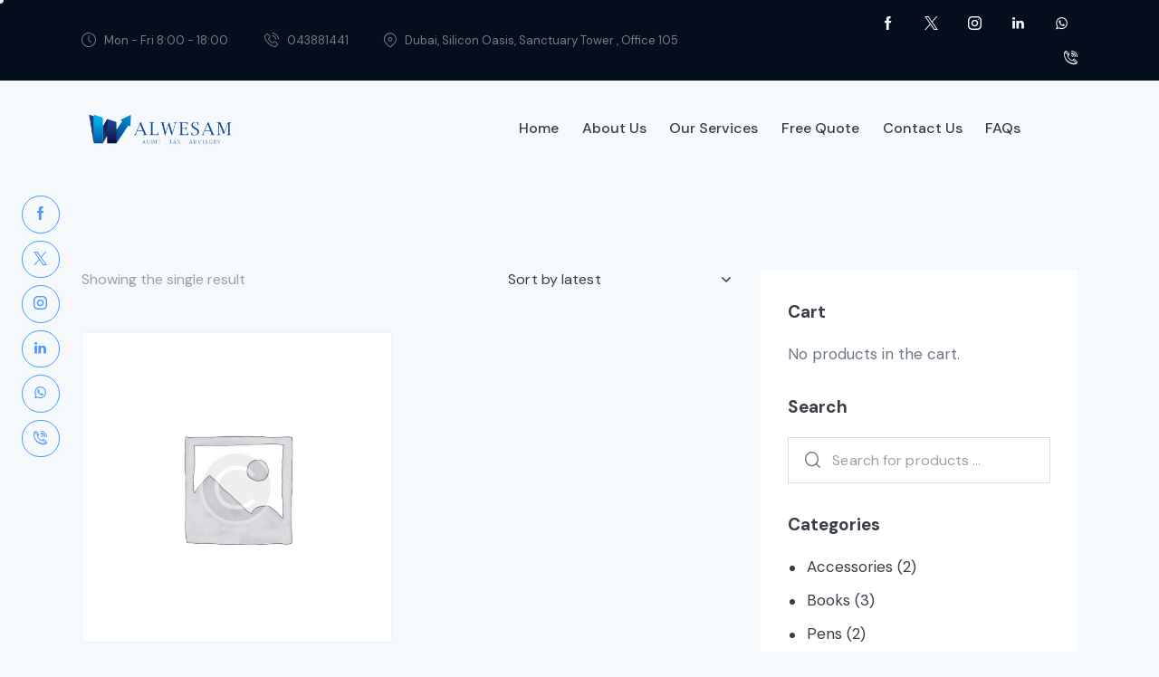

--- FILE ---
content_type: text/html; charset=UTF-8
request_url: https://alwesam.ae/product-tag/discount/
body_size: 34543
content:
<!DOCTYPE html>
<html lang="en-US" class="no-js scheme_default">

<head>
				<meta charset="UTF-8">
					<meta name="viewport" content="width=device-width, initial-scale=1">
		<meta name="format-detection" content="telephone=no">
		<link rel="profile" href="//gmpg.org/xfn/11">
		<title>Discount &#8211; ALWESAM</title>
<style>body{--booked_button_color: #c5a48e;}</style><meta name='robots' content='max-image-preview:large' />
<link rel='dns-prefetch' href='//www.googletagmanager.com' />
<link rel='dns-prefetch' href='//fonts.googleapis.com' />
<link rel='dns-prefetch' href='//use.fontawesome.com' />
<link rel="alternate" type="application/rss+xml" title="ALWESAM &raquo; Feed" href="https://alwesam.ae/feed/" />
<link rel="alternate" type="application/rss+xml" title="ALWESAM &raquo; Comments Feed" href="https://alwesam.ae/comments/feed/" />
<link rel="alternate" type="text/calendar" title="ALWESAM &raquo; iCal Feed" href="https://alwesam.ae/events/?ical=1" />
<link rel="alternate" type="application/rss+xml" title="ALWESAM &raquo; Discount Tag Feed" href="https://alwesam.ae/product-tag/discount/feed/" />
			<meta property="og:type" content="website" />
			<meta property="og:site_name" content="ALWESAM" />
			<meta property="og:description" content="ACCOUNTING &amp; BOOKKEEPING" />
							<meta property="og:image" content="https://alwesam.ae/wp-content/uploads/2024/03/alwesam-1.png" />
				<style id='wp-img-auto-sizes-contain-inline-css' type='text/css'>
img:is([sizes=auto i],[sizes^="auto," i]){contain-intrinsic-size:3000px 1500px}
/*# sourceURL=wp-img-auto-sizes-contain-inline-css */
</style>
<link property="stylesheet" rel='stylesheet' id='trx_addons-icons-css' href='https://alwesam.ae/wp-content/plugins/trx_addons/css/font-icons/css/trx_addons_icons.css' type='text/css' media='all' />
<link property="stylesheet" rel='stylesheet' id='qw_extensions-icons-css' href='https://alwesam.ae/wp-content/plugins/trx_addons/addons/qw-extension/css/font-icons/css/qw_extension_icons.css' type='text/css' media='all' />
<link property="stylesheet" rel='stylesheet' id='insurance-ancora-font-google_fonts-css' href='https://fonts.googleapis.com/css2?family=DM+Sans:ital,wght@0,400;0,500;0,700;1,400;1,500;1,700&#038;subset=latin,latin-ext&#038;display=swap' type='text/css' media='all' />
<link property="stylesheet" rel='stylesheet' id='insurance-ancora-fontello-css' href='https://alwesam.ae/wp-content/themes/insurance-ancora/skins/default/css/font-icons/css/fontello.css' type='text/css' media='all' />
<style id='wp-emoji-styles-inline-css' type='text/css'>

	img.wp-smiley, img.emoji {
		display: inline !important;
		border: none !important;
		box-shadow: none !important;
		height: 1em !important;
		width: 1em !important;
		margin: 0 0.07em !important;
		vertical-align: -0.1em !important;
		background: none !important;
		padding: 0 !important;
	}
/*# sourceURL=wp-emoji-styles-inline-css */
</style>
<link property="stylesheet" rel='stylesheet' id='wp-block-library-css' href='https://alwesam.ae/wp-includes/css/dist/block-library/style.min.css?ver=6.9' type='text/css' media='all' />
<style id='global-styles-inline-css' type='text/css'>
:root{--wp--preset--aspect-ratio--square: 1;--wp--preset--aspect-ratio--4-3: 4/3;--wp--preset--aspect-ratio--3-4: 3/4;--wp--preset--aspect-ratio--3-2: 3/2;--wp--preset--aspect-ratio--2-3: 2/3;--wp--preset--aspect-ratio--16-9: 16/9;--wp--preset--aspect-ratio--9-16: 9/16;--wp--preset--color--black: #000000;--wp--preset--color--cyan-bluish-gray: #abb8c3;--wp--preset--color--white: #ffffff;--wp--preset--color--pale-pink: #f78da7;--wp--preset--color--vivid-red: #cf2e2e;--wp--preset--color--luminous-vivid-orange: #ff6900;--wp--preset--color--luminous-vivid-amber: #fcb900;--wp--preset--color--light-green-cyan: #7bdcb5;--wp--preset--color--vivid-green-cyan: #00d084;--wp--preset--color--pale-cyan-blue: #8ed1fc;--wp--preset--color--vivid-cyan-blue: #0693e3;--wp--preset--color--vivid-purple: #9b51e0;--wp--preset--color--bg-color: #F5F9FC;--wp--preset--color--bd-color: #d8dde5;--wp--preset--color--text-dark: #383D46;--wp--preset--color--text-light: #99A0AC;--wp--preset--color--text-link: #4C95FE;--wp--preset--color--text-hover: #3575D0;--wp--preset--color--text-link-2: #4c95fe;--wp--preset--color--text-hover-2: #3e1cea;--wp--preset--color--text-link-3: #042555;--wp--preset--color--text-hover-3: #03152F;--wp--preset--gradient--vivid-cyan-blue-to-vivid-purple: linear-gradient(135deg,rgb(6,147,227) 0%,rgb(155,81,224) 100%);--wp--preset--gradient--light-green-cyan-to-vivid-green-cyan: linear-gradient(135deg,rgb(122,220,180) 0%,rgb(0,208,130) 100%);--wp--preset--gradient--luminous-vivid-amber-to-luminous-vivid-orange: linear-gradient(135deg,rgb(252,185,0) 0%,rgb(255,105,0) 100%);--wp--preset--gradient--luminous-vivid-orange-to-vivid-red: linear-gradient(135deg,rgb(255,105,0) 0%,rgb(207,46,46) 100%);--wp--preset--gradient--very-light-gray-to-cyan-bluish-gray: linear-gradient(135deg,rgb(238,238,238) 0%,rgb(169,184,195) 100%);--wp--preset--gradient--cool-to-warm-spectrum: linear-gradient(135deg,rgb(74,234,220) 0%,rgb(151,120,209) 20%,rgb(207,42,186) 40%,rgb(238,44,130) 60%,rgb(251,105,98) 80%,rgb(254,248,76) 100%);--wp--preset--gradient--blush-light-purple: linear-gradient(135deg,rgb(255,206,236) 0%,rgb(152,150,240) 100%);--wp--preset--gradient--blush-bordeaux: linear-gradient(135deg,rgb(254,205,165) 0%,rgb(254,45,45) 50%,rgb(107,0,62) 100%);--wp--preset--gradient--luminous-dusk: linear-gradient(135deg,rgb(255,203,112) 0%,rgb(199,81,192) 50%,rgb(65,88,208) 100%);--wp--preset--gradient--pale-ocean: linear-gradient(135deg,rgb(255,245,203) 0%,rgb(182,227,212) 50%,rgb(51,167,181) 100%);--wp--preset--gradient--electric-grass: linear-gradient(135deg,rgb(202,248,128) 0%,rgb(113,206,126) 100%);--wp--preset--gradient--midnight: linear-gradient(135deg,rgb(2,3,129) 0%,rgb(40,116,252) 100%);--wp--preset--font-size--small: 13px;--wp--preset--font-size--medium: 20px;--wp--preset--font-size--large: 36px;--wp--preset--font-size--x-large: 42px;--wp--preset--spacing--20: 0.44rem;--wp--preset--spacing--30: 0.67rem;--wp--preset--spacing--40: 1rem;--wp--preset--spacing--50: 1.5rem;--wp--preset--spacing--60: 2.25rem;--wp--preset--spacing--70: 3.38rem;--wp--preset--spacing--80: 5.06rem;--wp--preset--shadow--natural: 6px 6px 9px rgba(0, 0, 0, 0.2);--wp--preset--shadow--deep: 12px 12px 50px rgba(0, 0, 0, 0.4);--wp--preset--shadow--sharp: 6px 6px 0px rgba(0, 0, 0, 0.2);--wp--preset--shadow--outlined: 6px 6px 0px -3px rgb(255, 255, 255), 6px 6px rgb(0, 0, 0);--wp--preset--shadow--crisp: 6px 6px 0px rgb(0, 0, 0);}:where(.is-layout-flex){gap: 0.5em;}:where(.is-layout-grid){gap: 0.5em;}body .is-layout-flex{display: flex;}.is-layout-flex{flex-wrap: wrap;align-items: center;}.is-layout-flex > :is(*, div){margin: 0;}body .is-layout-grid{display: grid;}.is-layout-grid > :is(*, div){margin: 0;}:where(.wp-block-columns.is-layout-flex){gap: 2em;}:where(.wp-block-columns.is-layout-grid){gap: 2em;}:where(.wp-block-post-template.is-layout-flex){gap: 1.25em;}:where(.wp-block-post-template.is-layout-grid){gap: 1.25em;}.has-black-color{color: var(--wp--preset--color--black) !important;}.has-cyan-bluish-gray-color{color: var(--wp--preset--color--cyan-bluish-gray) !important;}.has-white-color{color: var(--wp--preset--color--white) !important;}.has-pale-pink-color{color: var(--wp--preset--color--pale-pink) !important;}.has-vivid-red-color{color: var(--wp--preset--color--vivid-red) !important;}.has-luminous-vivid-orange-color{color: var(--wp--preset--color--luminous-vivid-orange) !important;}.has-luminous-vivid-amber-color{color: var(--wp--preset--color--luminous-vivid-amber) !important;}.has-light-green-cyan-color{color: var(--wp--preset--color--light-green-cyan) !important;}.has-vivid-green-cyan-color{color: var(--wp--preset--color--vivid-green-cyan) !important;}.has-pale-cyan-blue-color{color: var(--wp--preset--color--pale-cyan-blue) !important;}.has-vivid-cyan-blue-color{color: var(--wp--preset--color--vivid-cyan-blue) !important;}.has-vivid-purple-color{color: var(--wp--preset--color--vivid-purple) !important;}.has-black-background-color{background-color: var(--wp--preset--color--black) !important;}.has-cyan-bluish-gray-background-color{background-color: var(--wp--preset--color--cyan-bluish-gray) !important;}.has-white-background-color{background-color: var(--wp--preset--color--white) !important;}.has-pale-pink-background-color{background-color: var(--wp--preset--color--pale-pink) !important;}.has-vivid-red-background-color{background-color: var(--wp--preset--color--vivid-red) !important;}.has-luminous-vivid-orange-background-color{background-color: var(--wp--preset--color--luminous-vivid-orange) !important;}.has-luminous-vivid-amber-background-color{background-color: var(--wp--preset--color--luminous-vivid-amber) !important;}.has-light-green-cyan-background-color{background-color: var(--wp--preset--color--light-green-cyan) !important;}.has-vivid-green-cyan-background-color{background-color: var(--wp--preset--color--vivid-green-cyan) !important;}.has-pale-cyan-blue-background-color{background-color: var(--wp--preset--color--pale-cyan-blue) !important;}.has-vivid-cyan-blue-background-color{background-color: var(--wp--preset--color--vivid-cyan-blue) !important;}.has-vivid-purple-background-color{background-color: var(--wp--preset--color--vivid-purple) !important;}.has-black-border-color{border-color: var(--wp--preset--color--black) !important;}.has-cyan-bluish-gray-border-color{border-color: var(--wp--preset--color--cyan-bluish-gray) !important;}.has-white-border-color{border-color: var(--wp--preset--color--white) !important;}.has-pale-pink-border-color{border-color: var(--wp--preset--color--pale-pink) !important;}.has-vivid-red-border-color{border-color: var(--wp--preset--color--vivid-red) !important;}.has-luminous-vivid-orange-border-color{border-color: var(--wp--preset--color--luminous-vivid-orange) !important;}.has-luminous-vivid-amber-border-color{border-color: var(--wp--preset--color--luminous-vivid-amber) !important;}.has-light-green-cyan-border-color{border-color: var(--wp--preset--color--light-green-cyan) !important;}.has-vivid-green-cyan-border-color{border-color: var(--wp--preset--color--vivid-green-cyan) !important;}.has-pale-cyan-blue-border-color{border-color: var(--wp--preset--color--pale-cyan-blue) !important;}.has-vivid-cyan-blue-border-color{border-color: var(--wp--preset--color--vivid-cyan-blue) !important;}.has-vivid-purple-border-color{border-color: var(--wp--preset--color--vivid-purple) !important;}.has-vivid-cyan-blue-to-vivid-purple-gradient-background{background: var(--wp--preset--gradient--vivid-cyan-blue-to-vivid-purple) !important;}.has-light-green-cyan-to-vivid-green-cyan-gradient-background{background: var(--wp--preset--gradient--light-green-cyan-to-vivid-green-cyan) !important;}.has-luminous-vivid-amber-to-luminous-vivid-orange-gradient-background{background: var(--wp--preset--gradient--luminous-vivid-amber-to-luminous-vivid-orange) !important;}.has-luminous-vivid-orange-to-vivid-red-gradient-background{background: var(--wp--preset--gradient--luminous-vivid-orange-to-vivid-red) !important;}.has-very-light-gray-to-cyan-bluish-gray-gradient-background{background: var(--wp--preset--gradient--very-light-gray-to-cyan-bluish-gray) !important;}.has-cool-to-warm-spectrum-gradient-background{background: var(--wp--preset--gradient--cool-to-warm-spectrum) !important;}.has-blush-light-purple-gradient-background{background: var(--wp--preset--gradient--blush-light-purple) !important;}.has-blush-bordeaux-gradient-background{background: var(--wp--preset--gradient--blush-bordeaux) !important;}.has-luminous-dusk-gradient-background{background: var(--wp--preset--gradient--luminous-dusk) !important;}.has-pale-ocean-gradient-background{background: var(--wp--preset--gradient--pale-ocean) !important;}.has-electric-grass-gradient-background{background: var(--wp--preset--gradient--electric-grass) !important;}.has-midnight-gradient-background{background: var(--wp--preset--gradient--midnight) !important;}.has-small-font-size{font-size: var(--wp--preset--font-size--small) !important;}.has-medium-font-size{font-size: var(--wp--preset--font-size--medium) !important;}.has-large-font-size{font-size: var(--wp--preset--font-size--large) !important;}.has-x-large-font-size{font-size: var(--wp--preset--font-size--x-large) !important;}
/*# sourceURL=global-styles-inline-css */
</style>

<style id='classic-theme-styles-inline-css' type='text/css'>
/*! This file is auto-generated */
.wp-block-button__link{color:#fff;background-color:#32373c;border-radius:9999px;box-shadow:none;text-decoration:none;padding:calc(.667em + 2px) calc(1.333em + 2px);font-size:1.125em}.wp-block-file__button{background:#32373c;color:#fff;text-decoration:none}
/*# sourceURL=/wp-includes/css/classic-themes.min.css */
</style>





<style id='booked-css-inline-css' type='text/css'>
#ui-datepicker-div.booked_custom_date_picker table.ui-datepicker-calendar tbody td a.ui-state-active,#ui-datepicker-div.booked_custom_date_picker table.ui-datepicker-calendar tbody td a.ui-state-active:hover,body #booked-profile-page input[type=submit].button-primary:hover,body .booked-list-view button.button:hover, body .booked-list-view input[type=submit].button-primary:hover,body div.booked-calendar input[type=submit].button-primary:hover,body .booked-modal input[type=submit].button-primary:hover,body div.booked-calendar .bc-head,body div.booked-calendar .bc-head .bc-col,body div.booked-calendar .booked-appt-list .timeslot .timeslot-people button:hover,body #booked-profile-page .booked-profile-header,body #booked-profile-page .booked-tabs li.active a,body #booked-profile-page .booked-tabs li.active a:hover,body #booked-profile-page .appt-block .google-cal-button > a:hover,#ui-datepicker-div.booked_custom_date_picker .ui-datepicker-header{ background:#2f39d3 !important; }body #booked-profile-page input[type=submit].button-primary:hover,body div.booked-calendar input[type=submit].button-primary:hover,body .booked-list-view button.button:hover, body .booked-list-view input[type=submit].button-primary:hover,body .booked-modal input[type=submit].button-primary:hover,body div.booked-calendar .bc-head .bc-col,body div.booked-calendar .booked-appt-list .timeslot .timeslot-people button:hover,body #booked-profile-page .booked-profile-header,body #booked-profile-page .appt-block .google-cal-button > a:hover{ border-color:#2f39d3 !important; }body div.booked-calendar .bc-row.days,body div.booked-calendar .bc-row.days .bc-col,body .booked-calendarSwitcher.calendar,body #booked-profile-page .booked-tabs,#ui-datepicker-div.booked_custom_date_picker table.ui-datepicker-calendar thead,#ui-datepicker-div.booked_custom_date_picker table.ui-datepicker-calendar thead th{ background:#f0f0f0 !important; }body div.booked-calendar .bc-row.days .bc-col,body #booked-profile-page .booked-tabs{ border-color:#f0f0f0 !important; }#ui-datepicker-div.booked_custom_date_picker table.ui-datepicker-calendar tbody td.ui-datepicker-today a,#ui-datepicker-div.booked_custom_date_picker table.ui-datepicker-calendar tbody td.ui-datepicker-today a:hover,body #booked-profile-page input[type=submit].button-primary,body div.booked-calendar input[type=submit].button-primary,body .booked-list-view button.button, body .booked-list-view input[type=submit].button-primary,body .booked-list-view button.button, body .booked-list-view input[type=submit].button-primary,body .booked-modal input[type=submit].button-primary,body div.booked-calendar .booked-appt-list .timeslot .timeslot-people button,body #booked-profile-page .booked-profile-appt-list .appt-block.approved .status-block,body #booked-profile-page .appt-block .google-cal-button > a,body .booked-modal p.booked-title-bar,body div.booked-calendar .bc-col:hover .date span,body .booked-list-view a.booked_list_date_picker_trigger.booked-dp-active,body .booked-list-view a.booked_list_date_picker_trigger.booked-dp-active:hover,.booked-ms-modal .booked-book-appt,body #booked-profile-page .booked-tabs li a .counter{ background:#c5a48e; }body #booked-profile-page input[type=submit].button-primary,body div.booked-calendar input[type=submit].button-primary,body .booked-list-view button.button, body .booked-list-view input[type=submit].button-primary,body .booked-list-view button.button, body .booked-list-view input[type=submit].button-primary,body .booked-modal input[type=submit].button-primary,body #booked-profile-page .appt-block .google-cal-button > a,body div.booked-calendar .booked-appt-list .timeslot .timeslot-people button,body .booked-list-view a.booked_list_date_picker_trigger.booked-dp-active,body .booked-list-view a.booked_list_date_picker_trigger.booked-dp-active:hover{ border-color:#c5a48e; }body .booked-modal .bm-window p i.fa,body .booked-modal .bm-window a,body .booked-appt-list .booked-public-appointment-title,body .booked-modal .bm-window p.appointment-title,.booked-ms-modal.visible:hover .booked-book-appt{ color:#c5a48e; }.booked-appt-list .timeslot.has-title .booked-public-appointment-title { color:inherit; }
/*# sourceURL=booked-css-inline-css */
</style>
<link property="stylesheet" rel='stylesheet' id='magnific-popup-css' href='https://alwesam.ae/wp-content/plugins/trx_addons/js/magnific/magnific-popup.min.css' type='text/css' media='all' />
<link property="stylesheet" rel='stylesheet' id='woocommerce-layout-css' href='https://alwesam.ae/wp-content/plugins/woocommerce/assets/css/woocommerce-layout.css?ver=8.6.3' type='text/css' media='all' />
<link property="stylesheet" rel='stylesheet' id='woocommerce-smallscreen-css' href='https://alwesam.ae/wp-content/plugins/woocommerce/assets/css/woocommerce-smallscreen.css?ver=8.6.3' type='text/css' media='only screen and (max-width: 768px)' />
<link property="stylesheet" rel='stylesheet' id='woocommerce-general-css' href='https://alwesam.ae/wp-content/plugins/woocommerce/assets/css/woocommerce.css?ver=8.6.3' type='text/css' media='all' />
<style id='woocommerce-inline-inline-css' type='text/css'>
.woocommerce form .form-row .required { visibility: visible; }
/*# sourceURL=woocommerce-inline-inline-css */
</style>
<link property="stylesheet" rel='preload' as='font' type='font/woff2' crossorigin='anonymous' id='tinvwl-webfont-font-css' href='https://alwesam.ae/wp-content/plugins/ti-woocommerce-wishlist/assets/fonts/tinvwl-webfont.woff2?ver=xu2uyi'  media='all' />
<link property="stylesheet" rel='stylesheet' id='tinvwl-webfont-css' href='https://alwesam.ae/wp-content/plugins/ti-woocommerce-wishlist/assets/css/webfont.min.css?ver=2.8.2' type='text/css' media='all' />
<link property="stylesheet" rel='stylesheet' id='tinvwl-css' href='https://alwesam.ae/wp-content/plugins/ti-woocommerce-wishlist/assets/css/public.min.css?ver=2.8.2' type='text/css' media='all' />

<link property="stylesheet" rel='stylesheet' id='font-awesome-official-css' href='https://use.fontawesome.com/releases/v6.5.1/css/all.css' type='text/css' media='all' integrity="sha384-t1nt8BQoYMLFN5p42tRAtuAAFQaCQODekUVeKKZrEnEyp4H2R0RHFz0KWpmj7i8g" crossorigin="anonymous" />
<link property="stylesheet" rel='stylesheet' id='trx_addons-css' href='https://alwesam.ae/wp-content/plugins/trx_addons/css/__styles.css' type='text/css' media='all' />
<link property="stylesheet" rel='stylesheet' id='trx_addons-animations-css' href='https://alwesam.ae/wp-content/plugins/trx_addons/css/trx_addons.animations.css' type='text/css' media='all' />
<link property="stylesheet" rel='stylesheet' id='trx_addons-woocommerce-css' href='https://alwesam.ae/wp-content/plugins/trx_addons/components/api/woocommerce/woocommerce.css' type='text/css' media='all' />
<link property="stylesheet" rel='stylesheet' id='trx_addons-mouse-helper-css' href='https://alwesam.ae/wp-content/plugins/trx_addons/addons/mouse-helper/mouse-helper.css' type='text/css' media='all' />
<link property="stylesheet" rel='stylesheet' id='elementor-icons-css' href='https://alwesam.ae/wp-content/plugins/elementor/assets/lib/eicons/css/elementor-icons.min.css?ver=5.29.0' type='text/css' media='all' />
<link property="stylesheet" rel='stylesheet' id='elementor-frontend-css' href='https://alwesam.ae/wp-content/plugins/elementor/assets/css/frontend.min.css?ver=3.19.4' type='text/css' media='all' />
<style id='elementor-frontend-inline-css' type='text/css'>
.elementor-kit-23188{--e-global-color-primary:#6EC1E4;--e-global-color-secondary:#54595F;--e-global-color-text:#7A7A7A;--e-global-color-accent:#61CE70;--e-global-typography-primary-font-family:"Roboto";--e-global-typography-primary-font-weight:600;--e-global-typography-secondary-font-family:"Roboto Slab";--e-global-typography-secondary-font-weight:400;--e-global-typography-text-font-family:"Roboto";--e-global-typography-text-font-weight:400;--e-global-typography-accent-font-family:"Roboto";--e-global-typography-accent-font-weight:500;}.elementor-section.elementor-section-boxed > .elementor-container{max-width:1140px;}.e-con{--container-max-width:1140px;}.elementor-widget:not(:last-child){margin-block-end:20px;}.elementor-element{--widgets-spacing:20px 20px;}{}h1.entry-title{display:var(--page-title-display);}@media(max-width:1024px){.elementor-section.elementor-section-boxed > .elementor-container{max-width:1024px;}.e-con{--container-max-width:1024px;}}@media(max-width:767px){.elementor-section.elementor-section-boxed > .elementor-container{max-width:767px;}.e-con{--container-max-width:767px;}}
/*# sourceURL=elementor-frontend-inline-css */
</style>
<link property="stylesheet" rel='stylesheet' id='swiper-css' href='https://alwesam.ae/wp-content/plugins/elementor/assets/lib/swiper/css/swiper.min.css?ver=5.3.6' type='text/css' media='all' />
<link property="stylesheet" rel='stylesheet' id='google-fonts-1-css' href='https://fonts.googleapis.com/css?family=Roboto%3A100%2C100italic%2C200%2C200italic%2C300%2C300italic%2C400%2C400italic%2C500%2C500italic%2C600%2C600italic%2C700%2C700italic%2C800%2C800italic%2C900%2C900italic%7CRoboto+Slab%3A100%2C100italic%2C200%2C200italic%2C300%2C300italic%2C400%2C400italic%2C500%2C500italic%2C600%2C600italic%2C700%2C700italic%2C800%2C800italic%2C900%2C900italic&#038;display=swap&#038;ver=6.9' type='text/css' media='all' />

<style id="elementor-post-19222">.elementor-19222 .elementor-element.elementor-element-076e3c2 > .elementor-container > .elementor-column > .elementor-widget-wrap{align-content:center;align-items:center;}.elementor-19222 .elementor-element.elementor-element-076e3c2:not(.elementor-motion-effects-element-type-background), .elementor-19222 .elementor-element.elementor-element-076e3c2 > .elementor-motion-effects-container > .elementor-motion-effects-layer{background-color:#040E1C;}.elementor-19222 .elementor-element.elementor-element-076e3c2 .trx_addons_bg_text{z-index:0;}.elementor-19222 .elementor-element.elementor-element-076e3c2 .trx_addons_bg_text.trx_addons_marquee_wrap:not(.trx_addons_marquee_reverse) .trx_addons_marquee_element{padding-right:50px;}.elementor-19222 .elementor-element.elementor-element-076e3c2 .trx_addons_bg_text.trx_addons_marquee_wrap.trx_addons_marquee_reverse .trx_addons_marquee_element{padding-left:50px;}.elementor-19222 .elementor-element.elementor-element-076e3c2{transition:background 0.3s, border 0.3s, border-radius 0.3s, box-shadow 0.3s;padding:0px 0px 0px 0px;}.elementor-19222 .elementor-element.elementor-element-076e3c2 > .elementor-background-overlay{transition:background 0.3s, border-radius 0.3s, opacity 0.3s;}.elementor-19222 .elementor-element.elementor-element-2403c07 > .elementor-widget-container{margin:0px 20px 0px 0px;}.elementor-19222 .elementor-element.elementor-element-b6a6d11 > .elementor-widget-container{margin:0px 20px 0px 0px;}.elementor-19222 .elementor-element.elementor-element-1680720 .sc_item_title_text{-webkit-text-stroke-width:0px;}.elementor-19222 .elementor-element.elementor-element-1680720 .sc_item_title_text2{-webkit-text-stroke-width:0px;}.elementor-19222 .elementor-element.elementor-element-1680720 > .elementor-widget-container{margin:0px -12px 0px 22px;}.elementor-19222 .elementor-element.elementor-element-6b39b59 > .elementor-container > .elementor-column > .elementor-widget-wrap{align-content:center;align-items:center;}.elementor-19222 .elementor-element.elementor-element-6b39b59:not(.elementor-motion-effects-element-type-background), .elementor-19222 .elementor-element.elementor-element-6b39b59 > .elementor-motion-effects-container > .elementor-motion-effects-layer{background-color:#02010100;}.elementor-19222 .elementor-element.elementor-element-6b39b59 .trx_addons_bg_text{z-index:0;}.elementor-19222 .elementor-element.elementor-element-6b39b59 .trx_addons_bg_text.trx_addons_marquee_wrap:not(.trx_addons_marquee_reverse) .trx_addons_marquee_element{padding-right:50px;}.elementor-19222 .elementor-element.elementor-element-6b39b59 .trx_addons_bg_text.trx_addons_marquee_wrap.trx_addons_marquee_reverse .trx_addons_marquee_element{padding-left:50px;}.elementor-19222 .elementor-element.elementor-element-6b39b59{transition:background 0.3s, border 0.3s, border-radius 0.3s, box-shadow 0.3s;padding:20px 0px 20px 0px;z-index:999999;}.elementor-19222 .elementor-element.elementor-element-6b39b59 > .elementor-background-overlay{transition:background 0.3s, border-radius 0.3s, opacity 0.3s;}.elementor-19222 .elementor-element.elementor-element-5a1eac1 .logo_image{max-height:60px;}.elementor-19222 .elementor-element.elementor-element-9347ead > .elementor-widget-container{margin:0px 24px 0px 0px;}.elementor-19222 .elementor-element.elementor-element-56fa00c > .elementor-widget-container{margin:-6px 0px 0px 0px;}.elementor-19222 .elementor-element.elementor-element-5133d78 > .elementor-container > .elementor-column > .elementor-widget-wrap{align-content:center;align-items:center;}.elementor-19222 .elementor-element.elementor-element-5133d78:not(.elementor-motion-effects-element-type-background), .elementor-19222 .elementor-element.elementor-element-5133d78 > .elementor-motion-effects-container > .elementor-motion-effects-layer{background-color:#FFFFFF;}.elementor-19222 .elementor-element.elementor-element-5133d78 .trx_addons_bg_text{z-index:0;}.elementor-19222 .elementor-element.elementor-element-5133d78 .trx_addons_bg_text.trx_addons_marquee_wrap:not(.trx_addons_marquee_reverse) .trx_addons_marquee_element{padding-right:50px;}.elementor-19222 .elementor-element.elementor-element-5133d78 .trx_addons_bg_text.trx_addons_marquee_wrap.trx_addons_marquee_reverse .trx_addons_marquee_element{padding-left:50px;}.elementor-19222 .elementor-element.elementor-element-5133d78{transition:background 0.3s, border 0.3s, border-radius 0.3s, box-shadow 0.3s;padding:10px 0px 10px 0px;}.elementor-19222 .elementor-element.elementor-element-5133d78 > .elementor-background-overlay{transition:background 0.3s, border-radius 0.3s, opacity 0.3s;}.elementor-19222 .elementor-element.elementor-element-4517132 .logo_image{max-height:60px;}.elementor-19222 .elementor-element.elementor-element-840b67c > .elementor-widget-container{margin:-4px 0px 0px 0px;}.trx-addons-layout--edit-mode .trx-addons-layout__inner{background-color:var(--theme-color-bg_color);}.trx-addons-layout--single-preview .trx-addons-layout__inner{background-color:var(--theme-color-bg_color);}@media(max-width:767px){.elementor-19222 .elementor-element.elementor-element-87853b9{width:50%;}.elementor-19222 .elementor-element.elementor-element-4517132 .logo_image{max-height:25px;}.elementor-19222 .elementor-element.elementor-element-27c5dbc{width:50%;}.elementor-19222 .elementor-element.elementor-element-840b67c > .elementor-widget-container{margin:-7px 0px 0px 0px;}.elementor-19222 .elementor-element.elementor-element-f0abe6a > .elementor-widget-container{margin:-2px 0px 0px 0px;}}@media(min-width:768px){.elementor-19222 .elementor-element.elementor-element-1ee65de{width:74.242%;}.elementor-19222 .elementor-element.elementor-element-49c3974{width:25.72%;}.elementor-19222 .elementor-element.elementor-element-aee5fb1{width:17.879%;}.elementor-19222 .elementor-element.elementor-element-a63fa0a{width:82.083%;}}</style>
<style id="elementor-post-18350">.elementor-18350 .elementor-element.elementor-element-542d9a4:not(.elementor-motion-effects-element-type-background), .elementor-18350 .elementor-element.elementor-element-542d9a4 > .elementor-motion-effects-container > .elementor-motion-effects-layer{background-color:#040E1C;}.elementor-18350 .elementor-element.elementor-element-542d9a4 > .elementor-background-overlay{background-image:url("https://alwesam.ae/wp-content/uploads/2022/01/footer_bg-nocopyright.png");background-size:cover;opacity:1;transition:background 0.3s, border-radius 0.3s, opacity 0.3s;}.elementor-18350 .elementor-element.elementor-element-542d9a4 .trx_addons_bg_text{z-index:0;}.elementor-18350 .elementor-element.elementor-element-542d9a4 .trx_addons_bg_text.trx_addons_marquee_wrap:not(.trx_addons_marquee_reverse) .trx_addons_marquee_element{padding-right:50px;}.elementor-18350 .elementor-element.elementor-element-542d9a4 .trx_addons_bg_text.trx_addons_marquee_wrap.trx_addons_marquee_reverse .trx_addons_marquee_element{padding-left:50px;}.elementor-18350 .elementor-element.elementor-element-542d9a4{transition:background 0.3s, border 0.3s, border-radius 0.3s, box-shadow 0.3s;}.elementor-18350 .elementor-element.elementor-element-d363be2 .trx_addons_bg_text{z-index:0;}.elementor-18350 .elementor-element.elementor-element-d363be2 .trx_addons_bg_text.trx_addons_marquee_wrap:not(.trx_addons_marquee_reverse) .trx_addons_marquee_element{padding-right:50px;}.elementor-18350 .elementor-element.elementor-element-d363be2 .trx_addons_bg_text.trx_addons_marquee_wrap.trx_addons_marquee_reverse .trx_addons_marquee_element{padding-left:50px;}.elementor-18350 .elementor-element.elementor-element-8a7a320{--spacer-size:50px;}.elementor-18350 .elementor-element.elementor-element-5bf9e41 .trx_addons_bg_text{z-index:0;}.elementor-18350 .elementor-element.elementor-element-5bf9e41 .trx_addons_bg_text.trx_addons_marquee_wrap:not(.trx_addons_marquee_reverse) .trx_addons_marquee_element{padding-right:50px;}.elementor-18350 .elementor-element.elementor-element-5bf9e41 .trx_addons_bg_text.trx_addons_marquee_wrap.trx_addons_marquee_reverse .trx_addons_marquee_element{padding-left:50px;}.elementor-18350 .elementor-element.elementor-element-5bf9e41{padding:0px 50px 0px 50px;}.elementor-18350 .elementor-element.elementor-element-2059772 .logo_image{max-height:90px;}.elementor-18350 .elementor-element.elementor-element-461f8ef .trx_addons_bg_text{z-index:0;}.elementor-18350 .elementor-element.elementor-element-461f8ef .trx_addons_bg_text.trx_addons_marquee_wrap:not(.trx_addons_marquee_reverse) .trx_addons_marquee_element{padding-right:50px;}.elementor-18350 .elementor-element.elementor-element-461f8ef .trx_addons_bg_text.trx_addons_marquee_wrap.trx_addons_marquee_reverse .trx_addons_marquee_element{padding-left:50px;}.elementor-18350 .elementor-element.elementor-element-2515ad9{--spacer-size:14px;}.elementor-18350 .elementor-element.elementor-element-4c9b894{--spacer-size:50px;}.elementor-18350 .elementor-element.elementor-element-4a0a7fd:not(.elementor-motion-effects-element-type-background), .elementor-18350 .elementor-element.elementor-element-4a0a7fd > .elementor-motion-effects-container > .elementor-motion-effects-layer{background-color:#02010100;}.elementor-18350 .elementor-element.elementor-element-4a0a7fd .trx_addons_bg_text{z-index:0;}.elementor-18350 .elementor-element.elementor-element-4a0a7fd .trx_addons_bg_text.trx_addons_marquee_wrap:not(.trx_addons_marquee_reverse) .trx_addons_marquee_element{padding-right:50px;}.elementor-18350 .elementor-element.elementor-element-4a0a7fd .trx_addons_bg_text.trx_addons_marquee_wrap.trx_addons_marquee_reverse .trx_addons_marquee_element{padding-left:50px;}.elementor-18350 .elementor-element.elementor-element-4a0a7fd{transition:background 0.3s, border 0.3s, border-radius 0.3s, box-shadow 0.3s;padding:0px 50px 0px 50px;}.elementor-18350 .elementor-element.elementor-element-4a0a7fd > .elementor-background-overlay{transition:background 0.3s, border-radius 0.3s, opacity 0.3s;}.elementor-18350 .elementor-element.elementor-element-328673d .sc_item_title_text{-webkit-text-stroke-width:0px;}.elementor-18350 .elementor-element.elementor-element-328673d .sc_item_title_text2{-webkit-text-stroke-width:0px;}.elementor-18350 .elementor-element.elementor-element-e28d3a3{--spacer-size:6px;}.elementor-18350 .elementor-element.elementor-element-c38f2e2 .sc_item_title_text{-webkit-text-stroke-width:0px;}.elementor-18350 .elementor-element.elementor-element-c38f2e2 .sc_item_title_text2{-webkit-text-stroke-width:0px;}.elementor-18350 .elementor-element.elementor-element-3037c34 .sc_item_title_text{-webkit-text-stroke-width:0px;}.elementor-18350 .elementor-element.elementor-element-3037c34 .sc_item_title_text2{-webkit-text-stroke-width:0px;}.elementor-18350 .elementor-element.elementor-element-5d1d001{--spacer-size:6px;}.elementor-18350 .elementor-element.elementor-element-0220b7d .sc_item_title_text{-webkit-text-stroke-width:0px;}.elementor-18350 .elementor-element.elementor-element-0220b7d .sc_item_title_text2{-webkit-text-stroke-width:0px;}.elementor-18350 .elementor-element.elementor-element-176a4e5{--spacer-size:6px;}.elementor-18350 .elementor-element.elementor-element-1072e60 > .elementor-widget-container{margin:0px 0px 0px 0px;}.elementor-18350 .elementor-element.elementor-element-c0cbbee .trx_addons_bg_text{z-index:0;}.elementor-18350 .elementor-element.elementor-element-c0cbbee .trx_addons_bg_text.trx_addons_marquee_wrap:not(.trx_addons_marquee_reverse) .trx_addons_marquee_element{padding-right:50px;}.elementor-18350 .elementor-element.elementor-element-c0cbbee .trx_addons_bg_text.trx_addons_marquee_wrap.trx_addons_marquee_reverse .trx_addons_marquee_element{padding-left:50px;}.elementor-18350 .elementor-element.elementor-element-c0cbbee{padding:0px 50px 0px 50px;z-index:2;}.elementor-18350 .elementor-element.elementor-element-80d68bc{--spacer-size:14px;}.elementor-18350 .elementor-element.elementor-element-f40bf10{--spacer-size:50px;}.elementor-18350 .elementor-element.elementor-element-377c081{--divider-border-style:solid;--divider-color:#3F434A;--divider-border-width:1px;}.elementor-18350 .elementor-element.elementor-element-377c081 .elementor-divider-separator{width:100%;}.elementor-18350 .elementor-element.elementor-element-377c081 .elementor-divider{padding-block-start:10px;padding-block-end:10px;}.elementor-18350 .elementor-element.elementor-element-c8179e4{--spacer-size:10px;}.elementor-18350 .elementor-element.elementor-element-ced321c{color:#7A7F91;font-size:16px;}.elementor-18350 .elementor-element.elementor-element-b65326f{--spacer-size:10px;}.elementor-18350 .elementor-element.elementor-element-2798a5e{--spacer-size:10px;}.elementor-18350 .elementor-element.elementor-element-3795099 .trx_addons_bg_text{z-index:0;}.elementor-18350 .elementor-element.elementor-element-3795099 .trx_addons_bg_text.trx_addons_marquee_wrap:not(.trx_addons_marquee_reverse) .trx_addons_marquee_element{padding-right:50px;}.elementor-18350 .elementor-element.elementor-element-3795099 .trx_addons_bg_text.trx_addons_marquee_wrap.trx_addons_marquee_reverse .trx_addons_marquee_element{padding-left:50px;}.trx-addons-layout--edit-mode .trx-addons-layout__inner{background-color:var(--theme-color-bg_color);}.trx-addons-layout--single-preview .trx-addons-layout__inner{background-color:var(--theme-color-bg_color);}@media(max-width:1024px) and (min-width:768px){.elementor-18350 .elementor-element.elementor-element-2fd793c{width:35%;}.elementor-18350 .elementor-element.elementor-element-909a954{width:65%;}.elementor-18350 .elementor-element.elementor-element-cc0ec88{width:20%;}.elementor-18350 .elementor-element.elementor-element-610f1cc{width:20%;}.elementor-18350 .elementor-element.elementor-element-3e25f70{width:25%;}}@media(max-width:1024px){.elementor-18350 .elementor-element.elementor-element-5bf9e41{padding:0px 15px 0px 15px;}.elementor-18350 .elementor-element.elementor-element-909a954 > .elementor-element-populated{margin:0% 22% 0% 0%;--e-column-margin-right:22%;--e-column-margin-left:0%;}.elementor-18350 .elementor-element.elementor-element-56284ad .elementor-heading-title{font-size:38px;}.elementor-18350 .elementor-element.elementor-element-4a0a7fd{padding:0px 15px 0px 15px;}.elementor-18350 .elementor-element.elementor-element-1072e60 > .elementor-widget-container{margin:0px 0px 0px 0px;}.elementor-18350 .elementor-element.elementor-element-c0cbbee{padding:0px 15px 0px 15px;}}@media(max-width:767px){.elementor-18350 .elementor-element.elementor-element-5bf9e41{padding:0px 10px 0px 10px;}.elementor-18350 .elementor-element.elementor-element-2059772 .logo_image{max-height:30px;}.elementor-18350 .elementor-element.elementor-element-909a954 > .elementor-element-populated{margin:20px 0px 0px 0px;--e-column-margin-right:0px;--e-column-margin-left:0px;}.elementor-18350 .elementor-element.elementor-element-56284ad .elementor-heading-title{font-size:28px;}.elementor-18350 .elementor-element.elementor-element-2515ad9{--spacer-size:20px;}.elementor-18350 .elementor-element.elementor-element-4a0a7fd{padding:0px 10px 0px 10px;}.elementor-18350 .elementor-element.elementor-element-cc0ec88{width:50%;}.elementor-18350 .elementor-element.elementor-element-cc0ec88 > .elementor-element-populated{margin:20px 0px 0px 0px;--e-column-margin-right:0px;--e-column-margin-left:0px;}.elementor-18350 .elementor-element.elementor-element-610f1cc{width:50%;}.elementor-18350 .elementor-element.elementor-element-610f1cc > .elementor-element-populated{margin:20px 0px 0px 0px;--e-column-margin-right:0px;--e-column-margin-left:0px;}.elementor-18350 .elementor-element.elementor-element-3e25f70 > .elementor-element-populated{margin:10px 0px 0px 0px;--e-column-margin-right:0px;--e-column-margin-left:0px;}.elementor-18350 .elementor-element.elementor-element-1072e60{z-index:2;}.elementor-18350 .elementor-element.elementor-element-c0cbbee{padding:0px 10px 0px 10px;}.elementor-18350 .elementor-element.elementor-element-ced321c{font-size:15px;line-height:1.4em;}}</style>
<style id="elementor-post-4509">.elementor-4509 .elementor-element.elementor-element-67b4187 > .elementor-container > .elementor-column > .elementor-widget-wrap{align-content:space-between;align-items:space-between;}.elementor-4509 .elementor-element.elementor-element-67b4187 .trx_addons_bg_text{z-index:0;}.elementor-4509 .elementor-element.elementor-element-67b4187 .trx_addons_bg_text.trx_addons_marquee_wrap:not(.trx_addons_marquee_reverse) .trx_addons_marquee_element{padding-right:50px;}.elementor-4509 .elementor-element.elementor-element-67b4187 .trx_addons_bg_text.trx_addons_marquee_wrap.trx_addons_marquee_reverse .trx_addons_marquee_element{padding-left:50px;}.elementor-4509 .elementor-element.elementor-element-1c135e79 .logo_image{max-height:46px;}.elementor-4509 .elementor-element.elementor-element-1c135e79 > .elementor-widget-container{margin:-4px 0px 15px 0px;}.elementor-4509 .elementor-element.elementor-element-6655a08c .sc_item_title_text{-webkit-text-stroke-width:0px;}.elementor-4509 .elementor-element.elementor-element-6655a08c .sc_item_title_text2{-webkit-text-stroke-width:0px;}.elementor-4509 .elementor-element.elementor-element-8d88f99 .trx_addons_bg_text{z-index:0;}.elementor-4509 .elementor-element.elementor-element-8d88f99 .trx_addons_bg_text.trx_addons_marquee_wrap:not(.trx_addons_marquee_reverse) .trx_addons_marquee_element{padding-right:50px;}.elementor-4509 .elementor-element.elementor-element-8d88f99 .trx_addons_bg_text.trx_addons_marquee_wrap.trx_addons_marquee_reverse .trx_addons_marquee_element{padding-left:50px;}.elementor-4509 .elementor-element.elementor-element-8d88f99{border-style:solid;border-width:1px 0px 0px 0px;border-color:#DCDEE6;transition:background 0.3s, border 0.3s, border-radius 0.3s, box-shadow 0.3s;margin-top:15px;margin-bottom:0px;padding:45px 0px 0px 0px;}.elementor-4509 .elementor-element.elementor-element-8d88f99 > .elementor-background-overlay{transition:background 0.3s, border-radius 0.3s, opacity 0.3s;}.elementor-4509 .elementor-element.elementor-element-5e7c2e8{--spacer-size:5px;}.elementor-4509 .elementor-element.elementor-element-efdd0a4{--spacer-size:5px;}.elementor-4509 .elementor-element.elementor-element-013bb75{--spacer-size:5px;}.trx-addons-layout--edit-mode .trx-addons-layout__inner{background-color:var(--theme-color-bg_color);}.trx-addons-layout--single-preview .trx-addons-layout__inner{background-color:var(--theme-color-bg_color);}</style>
<link property="stylesheet" rel='stylesheet' id='insurance-ancora-style-css' href='https://alwesam.ae/wp-content/themes/insurance-ancora/style.css' type='text/css' media='all' />
<link property="stylesheet" rel='stylesheet' id='mediaelement-css' href='https://alwesam.ae/wp-includes/js/mediaelement/mediaelementplayer-legacy.min.css?ver=4.2.17' type='text/css' media='all' />
<link property="stylesheet" rel='stylesheet' id='wp-mediaelement-css' href='https://alwesam.ae/wp-includes/js/mediaelement/wp-mediaelement.min.css?ver=6.9' type='text/css' media='all' />
<link property="stylesheet" rel='stylesheet' id='insurance-ancora-skin-default-css' href='https://alwesam.ae/wp-content/themes/insurance-ancora/skins/default/css/style.css' type='text/css' media='all' />
<link property="stylesheet" rel='stylesheet' id='insurance-ancora-plugins-css' href='https://alwesam.ae/wp-content/themes/insurance-ancora/skins/default/css/__plugins.css' type='text/css' media='all' />
<link property="stylesheet" rel='stylesheet' id='insurance-ancora-woocommerce-css' href='https://alwesam.ae/wp-content/themes/insurance-ancora/skins/default/plugins/woocommerce/woocommerce.css' type='text/css' media='all' />
<link property="stylesheet" rel='stylesheet' id='insurance-ancora-custom-css' href='https://alwesam.ae/wp-content/themes/insurance-ancora/css/__custom-inline.css' type='text/css' media='all' />
<style id='insurance-ancora-custom-inline-css' type='text/css'>
:root{--theme-var-page_width:1290px;--theme-var-page_boxed_extra:60px;--theme-var-page_fullwide_max:1920px;--theme-var-page_fullwide_extra:60px;--theme-var-sidebar_width:410px;--theme-var-grid_gap:30px;--theme-var-rad:0px;--theme-var-sidebar_proportional:1;--theme-var-rad_koef:0;--theme-var-sidebar_prc:0.31782945736434;--theme-var-sidebar_gap_prc:0.031007751937984;--theme-var-sidebar_gap_width:40px}:root{--theme-font-p_font-family:"DM Sans",sans-serif;--theme-font-p_font-size:1rem;--theme-font-p_line-height:1.647em;--theme-font-p_font-weight:400;--theme-font-p_font-style:normal;--theme-font-p_text-decoration:inherit;--theme-font-p_text-transform:none;--theme-font-p_letter-spacing:0px;--theme-font-p_margin-top:0em;--theme-font-p_margin-bottom:1.57em;--theme-font-post_font-family:inherit;--theme-font-post_font-size:inherit;--theme-font-post_line-height:inherit;--theme-font-post_font-weight:inherit;--theme-font-post_font-style:inherit;--theme-font-post_text-decoration:inherit;--theme-font-post_text-transform:inherit;--theme-font-post_letter-spacing:inherit;--theme-font-post_margin-top:inherit;--theme-font-post_margin-bottom:inherit;--theme-font-h1_font-family:"DM Sans",sans-serif;--theme-font-h1_font-size:3.353rem;--theme-font-h1_line-height:1em;--theme-font-h1_font-weight:700;--theme-font-h1_font-style:normal;--theme-font-h1_text-decoration:none;--theme-font-h1_text-transform:none;--theme-font-h1_letter-spacing:-1.8px;--theme-font-h1_margin-top:1.12em;--theme-font-h1_margin-bottom:0.4em;--theme-font-h2_font-family:"DM Sans",sans-serif;--theme-font-h2_font-size:2.765rem;--theme-font-h2_line-height:1.021em;--theme-font-h2_font-weight:700;--theme-font-h2_font-style:normal;--theme-font-h2_text-decoration:none;--theme-font-h2_text-transform:none;--theme-font-h2_letter-spacing:-1.4px;--theme-font-h2_margin-top:0.79em;--theme-font-h2_margin-bottom:0.45em;--theme-font-h3_font-family:"DM Sans",sans-serif;--theme-font-h3_font-size:2.059rem;--theme-font-h3_line-height:1.086em;--theme-font-h3_font-weight:700;--theme-font-h3_font-style:normal;--theme-font-h3_text-decoration:none;--theme-font-h3_text-transform:none;--theme-font-h3_letter-spacing:-1px;--theme-font-h3_margin-top:1.15em;--theme-font-h3_margin-bottom:0.63em;--theme-font-h4_font-family:"DM Sans",sans-serif;--theme-font-h4_font-size:1.647rem;--theme-font-h4_line-height:1.214em;--theme-font-h4_font-weight:700;--theme-font-h4_font-style:normal;--theme-font-h4_text-decoration:none;--theme-font-h4_text-transform:none;--theme-font-h4_letter-spacing:-0.5px;--theme-font-h4_margin-top:1.44em;--theme-font-h4_margin-bottom:0.62em;--theme-font-h5_font-family:"DM Sans",sans-serif;--theme-font-h5_font-size:1.412rem;--theme-font-h5_line-height:1.208em;--theme-font-h5_font-weight:700;--theme-font-h5_font-style:normal;--theme-font-h5_text-decoration:none;--theme-font-h5_text-transform:none;--theme-font-h5_letter-spacing:-0.5px;--theme-font-h5_margin-top:1.55em;--theme-font-h5_margin-bottom:0.8em;--theme-font-h6_font-family:"DM Sans",sans-serif;--theme-font-h6_font-size:1.118rem;--theme-font-h6_line-height:1.474em;--theme-font-h6_font-weight:700;--theme-font-h6_font-style:normal;--theme-font-h6_text-decoration:none;--theme-font-h6_text-transform:none;--theme-font-h6_letter-spacing:-0.6px;--theme-font-h6_margin-top:1.75em;--theme-font-h6_margin-bottom:1.1em;--theme-font-logo_font-family:"DM Sans",sans-serif;--theme-font-logo_font-size:1.7rem;--theme-font-logo_line-height:1.25em;--theme-font-logo_font-weight:700;--theme-font-logo_font-style:normal;--theme-font-logo_text-decoration:none;--theme-font-logo_text-transform:none;--theme-font-logo_letter-spacing:0px;--theme-font-logo_margin-top:inherit;--theme-font-logo_margin-bottom:inherit;--theme-font-button_font-family:"DM Sans",sans-serif;--theme-font-button_font-size:15px;--theme-font-button_line-height:21px;--theme-font-button_font-weight:700;--theme-font-button_font-style:normal;--theme-font-button_text-decoration:none;--theme-font-button_text-transform:none;--theme-font-button_letter-spacing:0px;--theme-font-button_margin-top:inherit;--theme-font-button_margin-bottom:inherit;--theme-font-input_font-family:inherit;--theme-font-input_font-size:16px;--theme-font-input_line-height:1.5em;--theme-font-input_font-weight:400;--theme-font-input_font-style:normal;--theme-font-input_text-decoration:none;--theme-font-input_text-transform:none;--theme-font-input_letter-spacing:0.1px;--theme-font-input_margin-top:inherit;--theme-font-input_margin-bottom:inherit;--theme-font-info_font-family:inherit;--theme-font-info_font-size:13px;--theme-font-info_line-height:1.5em;--theme-font-info_font-weight:400;--theme-font-info_font-style:normal;--theme-font-info_text-decoration:none;--theme-font-info_text-transform:none;--theme-font-info_letter-spacing:0px;--theme-font-info_margin-top:0.4em;--theme-font-info_margin-bottom:inherit;--theme-font-menu_font-family:"DM Sans",sans-serif;--theme-font-menu_font-size:16px;--theme-font-menu_line-height:1.5em;--theme-font-menu_font-weight:500;--theme-font-menu_font-style:normal;--theme-font-menu_text-decoration:none;--theme-font-menu_text-transform:none;--theme-font-menu_letter-spacing:0px;--theme-font-menu_margin-top:inherit;--theme-font-menu_margin-bottom:inherit;--theme-font-submenu_font-family:"DM Sans",sans-serif;--theme-font-submenu_font-size:15px;--theme-font-submenu_line-height:1.5em;--theme-font-submenu_font-weight:400;--theme-font-submenu_font-style:normal;--theme-font-submenu_text-decoration:none;--theme-font-submenu_text-transform:none;--theme-font-submenu_letter-spacing:0px;--theme-font-submenu_margin-top:inherit;--theme-font-submenu_margin-bottom:inherit;--theme-font-other_font-family:"DM Sans",sans-serif;--theme-font-other_font-size:inherit;--theme-font-other_line-height:inherit;--theme-font-other_font-weight:inherit;--theme-font-other_font-style:inherit;--theme-font-other_text-decoration:inherit;--theme-font-other_text-transform:inherit;--theme-font-other_letter-spacing:inherit;--theme-font-other_margin-top:inherit;--theme-font-other_margin-bottom:inherit}body{font-family:"DM Sans",sans-serif;font-size:1rem;font-weight:400;font-style:normal;line-height:1.647em;text-transform:none;letter-spacing:0px}p,ul,ol,dl,blockquote,address,.wp-block-button,.wp-block-cover,.wp-block-image,.wp-block-video,.wp-block-search,.wp-block-archives,.wp-block-archives-dropdown,.wp-block-categories,.wp-block-calendar,.wp-block-media-text{margin-top:0em;margin-bottom:1.57em}p[style*="font-size"],.has-small-font-size,.has-normal-font-size,.has-medium-font-size{line-height:1.647em}h1,.front_page_section_caption{font-family:"DM Sans",sans-serif;font-size:3.353rem;font-weight:700;font-style:normal;line-height:1em;text-decoration:none;text-transform:none;letter-spacing:-1.8px;margin-top:1.12em;margin-bottom:0.4em}h2{font-family:"DM Sans",sans-serif;font-size:2.765rem;font-weight:700;font-style:normal;line-height:1.021em;text-decoration:none;text-transform:none;letter-spacing:-1.4px;margin-top:0.79em;margin-bottom:0.45em}h3{font-family:"DM Sans",sans-serif;font-size:2.059rem;font-weight:700;font-style:normal;line-height:1.086em;text-decoration:none;text-transform:none;letter-spacing:-1px;margin-top:1.15em;margin-bottom:0.63em}h4{font-family:"DM Sans",sans-serif;font-size:1.647rem;font-weight:700;font-style:normal;line-height:1.214em;text-decoration:none;text-transform:none;letter-spacing:-0.5px;margin-top:1.44em;margin-bottom:0.62em}h5{font-family:"DM Sans",sans-serif;font-size:1.412rem;font-weight:700;font-style:normal;line-height:1.208em;text-decoration:none;text-transform:none;letter-spacing:-0.5px;margin-top:1.55em;margin-bottom:0.8em}h6{font-family:"DM Sans",sans-serif;font-size:1.118rem;font-weight:700;font-style:normal;line-height:1.474em;text-decoration:none;text-transform:none;letter-spacing:-0.6px;margin-top:1.75em;margin-bottom:1.1em}input[type="text"],input[type="number"],input[type="email"],input[type="url"],input[type="tel"],input[type="search"],input[type="password"],textarea,textarea.wp-editor-area,.select_container,select,.select_container select{font-size:16px;font-weight:400;font-style:normal;line-height:1.5em;text-decoration:none;text-transform:none;letter-spacing:0.1px}.sc_item_pagination_load_more .nav-links,.nav-links-more .nav-load-more,.nav-links-more .woocommerce-load-more,.woocommerce-links-more .woocommerce-load-more,.sidebar_small_screen_above .sidebar_control,.trx_addons_popup_form_field_submit .submit_button,.simple_text_link,.show_comments_single .show_comments_button,form button:not(.components-button),input[type="button"],input[type="reset"],input[type="submit"],.theme_button,.sc_layouts_row .sc_button,.sc_portfolio_preview_show .post_readmore,.wp-block-button__link,.post_item .more-link,div.esg-filter-wrapper .esg-filterbutton>span,.mptt-navigation-tabs li a,.insurance_ancora_tabs .insurance_ancora_tabs_titles li a{font-family:"DM Sans",sans-serif;font-size:15px;font-weight:700;font-style:normal;line-height:21px;text-decoration:none;text-transform:none;letter-spacing:0px}.adp-popup-type-notification-bar .adp-popup-button,.adp-popup-type-notification-box .adp-popup-button,#sb_instagram[data-shortcode-atts*="feedOne"] .sbi_follow_btn a,#sb_instagram.feedOne .sbi_follow_btn a,.post-more-link,.nav-links-old,.latepoint-book-button,.round-square-2 .elementor-button{font-family:"DM Sans",sans-serif}.top_panel .slider_engine_revo .slide_title{font-family:"DM Sans",sans-serif}blockquote{font-family:"DM Sans",sans-serif}.sc_layouts_menu_nav>li[class*="columns-"] li.menu-item-has-children>a,.sc_layouts_menu_nav li.menu-collapse li[class*="columns-"] li.menu-item-has-children>a,.sticky_socials_wrap.sticky_socials_modern .social_item .social_name,.search_modern .search_wrap .search_field,.search_style_fullscreen.search_opened .search_field,.comments_list_wrap .comment_reply,.author_info .author_label,.nav-links-single .nav-links .nav-arrow-label,.post_item_single .post_tags_single a,.sc_layouts_row_type_compact .sc_layouts_item_details,.post_meta_item.post_categories,div.esg-filters,.woocommerce nav.woocommerce-pagination ul,.comments_pagination,.nav-links,.page_links,.wp-playlist.wp-audio-playlist .wp-playlist-tracks,.wp-playlist.wp-audio-playlist .wp-playlist-item-title,.mejs-container *,.format-audio .post_featured .post_audio_author,.single-format-audio .post_featured .post_audio_author,.sc_layouts_blog_item_featured .post_featured .post_audio_author,#powerTip .box_view_html,.widget_product_tag_cloud,.widget_tag_cloud,.wp-block-tag-cloud,.custom-html-widget .extra_item,.post_meta_item.post_author,.post_info_item.post_info_posted_by,.post_info_item.post_categories,table th,mark,ins,.logo_text,.theme_button_close_text,.post_price.price,.theme_scroll_down,.post_meta_item .post_sponsored_label,.latepoint-lightbox-w h1,.latepoint-lightbox-w h2,.latepoint-lightbox-w h3,.latepoint-lightbox-w h4,.latepoint-lightbox-w h5,.latepoint-lightbox-w h6,.has-drop-cap:not(:focus):first-letter,.widget_calendar caption,.wp-block-calendar caption,.sc_layouts_title .breadcrumbs,blockquote>cite,blockquote>p>cite,blockquote>.wp-block-pullquote__citation,.wp-block-quote .wp-block-quote__citation{font-family:"DM Sans",sans-serif}.post_meta{font-size:13px;font-weight:400;font-style:normal;line-height:1.5em;text-decoration:none;text-transform:none;letter-spacing:0px;margin-top:0.4em}.post-date,.rss-date,.post_date,.post_meta_item,.post_meta .vc_inline-link,.comments_list_wrap .comment_date,.comments_list_wrap .comment_time,.comments_list_wrap .comment_counters,.top_panel .slider_engine_revo .slide_subtitle,.logo_slogan,.trx_addons_audio_player .audio_author,.post_item_single .post_content .post_meta,.author_bio .author_link,.comments_list_wrap .comment_posted,.comments_list_wrap .comment_reply{}.wpgdprc,option,fieldset legend,figure figcaption,.wp-caption .wp-caption-text,.wp-caption .wp-caption-dd,.wp-caption-overlay .wp-caption .wp-caption-text,.wp-caption-overlay .wp-caption .wp-caption-dd,.wp-playlist.wp-audio-playlist .wp-playlist-tracks .wp-playlist-item-artist,.backstage-customizer-access-wrapper .backstage-customizer-access-button,.latepoint-w,.search_wrap .search_results .post_meta_item{font-family:"DM Sans",sans-serif}.logo_text{font-family:"DM Sans",sans-serif;font-size:1.7rem;font-weight:700;font-style:normal;line-height:1.25em;text-decoration:none;text-transform:none;letter-spacing:0px}.logo_footer_text{font-family:"DM Sans",sans-serif}.sc_layouts_menu_dir_vertical.sc_layouts_submenu_dropdown .sc_layouts_menu_nav>li>ul{font-family:"DM Sans",sans-serif}.menu_main_nav_area>ul,.sc_layouts_menu_nav,.sc_layouts_menu_dir_vertical .sc_layouts_menu_nav{font-family:"DM Sans",sans-serif;font-size:16px;line-height:1.5em}.menu_main_nav>li>a,.sc_layouts_menu_nav>li>a{font-weight:500;font-style:normal;text-decoration:none;text-transform:none;letter-spacing:0px}.sc_layouts_menu_nav>li.current-menu-item>a,.sc_layouts_menu_nav>li.current-menu-parent>a,.sc_layouts_menu_nav>li.current-menu-ancestor>a,.menu_main_nav>li[class*="current-menu-"]>a .sc_layouts_menu_item_description,.sc_layouts_menu_nav>li[class*="current-menu-"]>a .sc_layouts_menu_item_description{font-weight:500}.menu_main_nav>li>ul,.sc_layouts_menu_nav>li>ul,.sc_layouts_menu_popup .sc_layouts_menu_nav{font-family:"DM Sans",sans-serif;font-size:15px;line-height:1.5em}.menu_main_nav>li ul>li>a,.sc_layouts_menu_nav>li ul>li>a,.sc_layouts_menu_popup .sc_layouts_menu_nav>li>a{font-weight:400;font-style:normal;text-decoration:none;text-transform:none;letter-spacing:0px}.sc_layouts_panel_menu .sc_layouts_menu_dir_horizontal .sc_layouts_menu_nav>ul,.sc_layouts_panel_menu .sc_layouts_menu_dir_vertical.sc_layouts_submenu_dropdown>ul,.menu_mobile .menu_mobile_nav_area>ul{font-family:"DM Sans",sans-serif}.sc_layouts_panel_menu .sc_layouts_menu_dir_horizontal .sc_layouts_menu_nav>li>ul,.sc_layouts_panel_menu .sc_layouts_menu_dir_vertical.sc_layouts_submenu_dropdown>ul>li ul,.menu_mobile .menu_mobile_nav_area>ul>li ul{font-family:"DM Sans",sans-serif}.sc_layouts_cart_items_short,[class*="trx_addons_title_with_link"],.sc_price_item_price .sc_price_item_price_after,.sc_price_item .sc_price_item_subtitle,.sc_dishes_compact .sc_services_item_title,.sc_services_iconed .sc_services_item_title,.sc_services .sc_services_item_subtitle,.sc_testimonials_item_author_subtitle,.sc_icons_plain .sc_icons_item:not(.sc_icons_item_linked) .sc_icons_item_link,.sc_hotspot_item_popup .sc_hotspot_item_subtitle .post_meta_item{font-family:"DM Sans",sans-serif}.sc_testimonials_bred .sc_testimonials_item_content,.sc_testimonials_decoration .sc_testimonials_item_content,.sc_testimonials_alter2 .sc_testimonials_item_content,.sc_testimonials_alter .sc_testimonials_item_content,.sc_testimonials_fashion .sc_testimonials_item_content,.sc_testimonials_creative .sc_testimonials_item_content,.sc_testimonials_accent2 .sc_testimonials_item_content,.sc_testimonials_accent .sc_testimonials_item_content,.sc_testimonials_hover .sc_testimonials_item_content,.sc_testimonials_common .sc_testimonials_item_content,.sc_testimonials_list .sc_testimonials_item_content,.sc_testimonials_light .sc_testimonials_item_content,.sc_testimonials_extra .sc_testimonials_item_content,.sc_testimonials_plain .sc_testimonials_item_content,.sc_testimonials_simple .sc_testimonials_item_content,.sc_testimonials_default .sc_testimonials_item_content{font-family:"DM Sans",sans-serif}.widget .trx_addons_tabs .trx_addons_tabs_titles li,.trx_addons_video_list_controller_wrap .trx_addons_video_list_subtitle,.trx_addons_video_list_controller_wrap .trx_addons_video_list_image_label,.trx_addons_audio_wrap .trx_addons_audio_navigation,.services_page_tabs.trx_addons_tabs .trx_addons_tabs_titles li>a,.sc_events_item_price,.sc_events_item_date_day,.sc_events_item_meta_locality,.tabs_style_2.elementor-widget-tabs .elementor-tab-title,.trx_addons_list_parameters,.sc_events_item_more_link,.sc_events_item_meta_categories a,.scroll_to_top_style_modern,.categories_list .categories_link_more,.sc_blogger_default.sc_blogger_default_classic_time_2 .post_meta.sc_blogger_item_meta.post_meta_date,.sc_blogger_default.sc_blogger_default_classic_time .post_meta.sc_blogger_item_meta.post_meta_date,.team_member_brief_info_details .team_member_details_phone .team_member_details_value,.sc_socials.sc_socials_icons_names .social_item .social_name,.services_single .services_page_featured .sc_services_item_price,.sc_services .sc_services_item_price,.sc_services .sc_services_item_number,.sc_services_minimal .sc_services_item_subtitle,.audio_now_playing,.sc_testimonials_modern .sc_testimonials_item_content strong,.sc_testimonials_classic .sc_testimonials_item_content,.social_item.social_item_type_names .social_name,.trx_addons_message_box,.sc_countdown .sc_countdown_label,.sc_countdown_default .sc_countdown_digits,.sc_countdown_default .sc_countdown_separator,.sc_price_simple .sc_price_item_details,.toc_menu_item .toc_menu_description,.sc_recent_news .post_item .post_footer .post_meta .post_meta_item,.sc_item_subtitle,.sc_icons_item_title,.sc_price_item_title,.sc_price_item_price,.sc_courses_default .sc_courses_item_price,.sc_courses_default .trx_addons_hover_content .trx_addons_hover_links a,.sc_events_classic .sc_events_item_price,.sc_events_classic .trx_addons_hover_content .trx_addons_hover_links a,.sc_promo_modern .sc_promo_link2 span+span,.sc_skills_counter .sc_skills_total,.sc_skills_counter_alter .sc_skills_total,.sc_skills_counter_extra .sc_skills_total,.sc_skills_counter_modern .sc_skills_total,.sc_skills_counter_simple .sc_skills_total,.sc_skills_pie.sc_skills_compact_off .sc_skills_total,.sc_skills_counter_alter .sc_skills_item_title,.sc_skills_counter_extra .sc_skills_item_title,.sc_skills_counter_modern .sc_skills_item_title,.sc_skills_counter_simple .sc_skills_item_title,.sc_skills_pie.sc_skills_compact_off .sc_skills_item_title,.sc_icons_number .sc_icons_item_number,.slider_container .slide_info.slide_info_large .slide_title,.slider_style_modern .slider_controls_label span + span,.slider_pagination_wrap,.sc_slider_controller_info,.trx_addons_dropcap,.sc_hotspot_item_price,.sc_igenerator_extended .sc_igenerator_form_actions_item>a,.sc_igenerator_form_field_tags_item,.sc_igenerator_form_field_tags_label,.sc_igenerator_form_field_inner>label,.sc_tgenerator_result .sc_tgenerator_result_label,.sc_chat_form_field_prompt_label,.slide_info .slide_number,.slider_outer_titles_outside_top .slider_titles_outside_wrap .slide_cats,.h5-font-family{font-family:"DM Sans",sans-serif}.sc_recent_news .post_item .post_meta,.sc_courses_default .sc_courses_item_date,.courses_single .courses_page_meta,.sc_events_classic .sc_events_item_date,.sc_promo_modern .sc_promo_link2 span,.sc_skills_counter .sc_skills_item_title,.slider_style_modern .slider_controls_label span,.slider_titles_outside_wrap .slide_cats,.slider_titles_outside_wrap .slide_subtitle,.sc_slider_controller_item_info_date,.sc_testimonials_item_author_title,.sc_testimonials_item_content:before{}.slider_outer_wrap .sc_slider_controller .sc_slider_controller_item_info_date{font-size:13px;font-weight:400;font-style:normal;line-height:1.5em;text-decoration:none;text-transform:none;letter-spacing:0px}.trx_expcol_button,.sc_button:not(.sc_button_simple),.sc_button.sc_button_simple,.sc_form button{font-family:"DM Sans",sans-serif;font-size:15px;font-weight:700;font-style:normal;line-height:21px;text-decoration:none;text-transform:none;letter-spacing:0px}.sc_tgenerator_result .sc_tgenerator_result_copy .sc_button,.sc_chat_form_field_prompt .sc_chat_form_field_prompt_button,.sc_tgenerator_form_field_prompt .sc_tgenerator_form_field_prompt_button,.sc_igenerator_form_field_prompt .sc_igenerator_form_field_prompt_button,.sc_igenerator_form_field_upload_image_decorator .sc_igenerator_form_field_upload_image_button,.sc_icons .sc_icons_item_more_link,.sc_services .sc_services_item_more_link,.sc_blogger	.sc_blogger_item_button .item_more_link,.sc_promo_modern .sc_promo_link2{font-family:"DM Sans",sans-serif}.sc_portfolio.sc_portfolio_band .sc_portfolio_item .post_content_wrap .post_meta .post_categories{font-family:"DM Sans",sans-serif}.sc_icons_plain .sc_icons_item .sc_icons_item_more_link,.sc_blogger_portestate .sc_blogger_item .sc_blogger_item_content .sc_blogger_item_meta .post_categories,.slider_pagination_style_title.sc_slider_controls_light .slider_pagination_wrap .slider_pagination_bullet,.sc_title_default h5.sc_item_title_tag + .sc_title_subtitle,.sc_portfolio.sc_portfolio_simple .sc_portfolio_item .post_content_wrap .post_meta .post_categories,.sc_portfolio.sc_portfolio_default .sc_portfolio_item .post_featured .post_info .post_meta .post_categories,.sc_style_toggle .sc_blogger .sc_item_filters_wrap .sc_item_filters .sc_item_filters_header .sc_item_filters_subtitle,.sc_portfolio .sc_portfolio_item .post_meta .post_meta_item,.sc_blogger_lay_portfolio_grid .sc_blogger_item .post_meta .post_categories,.sc_blogger_lay_portfolio .sc_blogger_item .post_meta .post_categories{font-family:"DM Sans",sans-serif}.elementor-widget-progress .elementor-title,.elementor-widget-progress .elementor-progress-percentage,.elementor-widget-toggle .elementor-toggle-title,.elementor-widget-tabs .elementor-tab-title,.custom_icon_btn.elementor-widget-button .elementor-button .elementor-button-text,.elementor-widget-counter .elementor-counter-number-wrapper,.elementor-widget-counter .elementor-counter-title{font-family:"DM Sans",sans-serif}.elementor-widget-icon-box .elementor-widget-container .elementor-icon-box-title small{font-family:"DM Sans",sans-serif}body.edit-post-visual-editor{font-family:"DM Sans",sans-serif !important;font-size:1rem;font-weight:400;font-style:normal;line-height:1.647em;text-transform:none;letter-spacing:0px}.editor-post-title__block .editor-post-title__input{font-family:"DM Sans",sans-serif;font-size:3.353rem;font-weight:700;font-style:normal}.block-editor-block-list__block{margin-top:0em;margin-bottom:1.57em}.woocommerce-form-login label.woocommerce-form-login__rememberme,.woocommerce-checkout-payment .wpgdprc-checkbox label,.woocommerce ul.products li.product .post_header .post_tags,#add_payment_method #payment div.payment_box,.woocommerce-cart #payment div.payment_box,.woocommerce-checkout #payment div.payment_box,.woocommerce div.product .product_meta span>a,.woocommerce div.product .product_meta span>span,.woocommerce .checkout table.shop_table .product-name .variation,.woocommerce .shop_table.order_details td.product-name .variation,.woocommerce td.product-name dl.variation dd,.woocommerce td.product-name dl.variation dt,.woocommerce-checkout-payment .checkbox .woocommerce-terms-and-conditions-checkbox-text{font-family:"DM Sans",sans-serif}.woocommerce-grouped-product-list-item__label,.woocommerce-grouped-product-list-item__price,.woocommerce #review_form #respond #reply-title,.tinv-wishlist th,.tinv-wishlist td,.tinv-wishlist td *,.woocommerce-error,.woocommerce-info,.woocommerce-message,.shop_table_checkout_review table,form.woocommerce-checkout label,.woocommerce_status_bar,.woocommerce .cart-collaterals span.amount,.woocommerce .comment-form .comment-form-comment label,.woocommerce .comment-form .comment-form-rating label,.woocommerce .comment-form .comment-form-author label,.woocommerce .comment-form .comment-form-email label,.woocommerce div.product .woocommerce-tabs ul.tabs li a,.woocommerce #content div.product .woocommerce-tabs ul.tabs li a,.woocommerce-page div.product .woocommerce-tabs ul.tabs li a,.woocommerce-page #content div.product .woocommerce-tabs ul.tabs li a,.woocommerce .product_meta span,.woocommerce div.product form.cart .variations .label,.woocommerce.widget_shopping_cart .total,.woocommerce-page.widget_shopping_cart .total,.woocommerce .widget_shopping_cart .total,.woocommerce-page .widget_shopping_cart .total,.woocommerce.widget_shopping_cart .quantity,.woocommerce-page.widget_shopping_cart .quantity,.woocommerce .widget_shopping_cart .quantity,.woocommerce-page .widget_shopping_cart .quantity,.woocommerce ul.cart_list li>.amount,.woocommerce-page ul.cart_list li>.amount,.woocommerce ul.product_list_widget li>.amount,.woocommerce-page ul.product_list_widget li>.amount,.woocommerce ul.cart_list li span .amount,.woocommerce-page ul.cart_list li span .amount,.woocommerce ul.product_list_widget li span .amount,.woocommerce-page ul.product_list_widget li span .amount,.woocommerce ul.cart_list li ins .amount,.woocommerce-page ul.cart_list li ins .amount,.woocommerce ul.product_list_widget li ins .amount,.woocommerce-page ul.product_list_widget li ins .amount,.woocommerce ul.products li.product .outofstock_label,.woocommerce ul.cart_list li>b,.woocommerce ul.cart_list li a,.woocommerce-page ul.cart_list li a,.woocommerce ul.product_list_widget li a,.woocommerce-page ul.product_list_widget li a,.woocommerce ul.products li.product .onsale,.woocommerce-page ul.products li.product .onsale,.woocommerce ul.products li.product .price,.woocommerce-page ul.products li.product .price,.woocommerce ul.products li.product .post_header,.woocommerce-page ul.products li.product .post_header,.single-product div.product .woocommerce-tabs .wc-tabs li a,.woocommerce .shop_table th,.woocommerce span.onsale,.woocommerce div.product p.price,.woocommerce div.product span.price,.woocommerce div.product .summary .stock,.woocommerce #reviews #comments ol.commentlist li .comment-text p.meta strong,.woocommerce-page #reviews #comments ol.commentlist li .comment-text p.meta strong,.woocommerce table.cart td.product-name .product-info>b,.woocommerce table.cart td.product-name a,.woocommerce-page table.cart td.product-name a,.woocommerce #content table.cart td.product-name a,.woocommerce-page #content table.cart td.product-name a,.woocommerce .checkout table.shop_table .product-name,.woocommerce .shop_table.order_details td.product-name,.woocommerce .order_details li strong,.woocommerce-MyAccount-navigation,.woocommerce-MyAccount-content .woocommerce-Address-title a,.woocommerce .woocommerce-cart-form table.shop_table tbody span.amount,.woocommerce .woocommerce-cart-form table.shop_table tbody span.amount .woocommerce-Price-currencySymbol,.woocommerce .woocommerce-cart-form table.shop_table tbody .product-price span.amount,.trx_addons_woocommerce_search .sc_form_field_title_caption,.woocommerce table.shop_table_responsive tr td td:before,.woocommerce-page table.shop_table_responsive tr td td:before{font-family:"DM Sans",sans-serif}.woocommerce ul.products li.product .post_data .add_to_cart_wrap .added_to_cart,.woocommerce-page ul.products li.product .post_data .add_to_cart_wrap .added_to_cart,.woocommerce #btn-buy,.tinv-wishlist .tinvwl_added_to_wishlist.tinv-modal button,.woocommerce ul.products li.product .button,.woocommerce div.product form.cart .button,.woocommerce #review_form #respond p.form-submit input[type="submit"],.woocommerce-page #review_form #respond p.form-submit input[type="submit"],.woocommerce table.my_account_orders .order-actions .button,.woocommerce .button,.woocommerce-page .button,.woocommerce a.button,.woocommerce button.button,.woocommerce input.button,.woocommerce #respond input#submit,.woocommerce .hidden-title-form a.hide-title-form,.woocommerce input[type="button"],.woocommerce-page input[type="button"],.woocommerce input[type="submit"],.woocommerce-page input[type="submit"]{font-family:"DM Sans",sans-serif;font-size:15px;font-weight:700;font-style:normal;line-height:21px;text-decoration:none;text-transform:none;letter-spacing:0px}.woocommerce button.button *,.post_featured.hover_shop .bottom-info>div>a,.woocommerce ul.products.products_style_simple li.product .post_data .add_to_cart_wrap .added_to_cart,.woocommerce ul.products.products_style_simple li.product .post_data .add_to_cart_wrap .button{font-family:"DM Sans",sans-serif}.woocommerce-input-wrapper,.woocommerce table.cart td.actions .coupon .input-text,.woocommerce #content table.cart td.actions .coupon .input-text,.woocommerce-page table.cart td.actions .coupon .input-text,.woocommerce-page #content table.cart td.actions .coupon .input-text{font-size:16px;font-weight:400;font-style:normal;line-height:1.5em;text-decoration:none;text-transform:none;letter-spacing:0.1px}.woocommerce ul.products li.product .post_header .post_tags,.woocommerce div.product form.cart .reset_variations,.woocommerce #reviews #comments ol.commentlist li .comment-text p.meta time,.woocommerce-page #reviews #comments ol.commentlist li .comment-text p.meta time{}.tinv-wishlist td .tinvwl-input-group select,.tinv-wishlist td .tinvwl-input-group select *{font-family:"DM Sans",sans-serif}form.mc4wp-form .mc4wp-form-fields input[type="email"]{font-size:16px;font-weight:400;font-style:normal;line-height:1.5em;text-decoration:none;text-transform:none;letter-spacing:0.1px}form.mc4wp-form .mc4wp-form-fields input[type="submit"]{font-family:"DM Sans",sans-serif;font-size:15px;font-weight:700;font-style:normal;line-height:21px;text-decoration:none;text-transform:none;letter-spacing:0px}#style-5.mc4wp-form .mc4wp-form-fields input[type="email"]{font-family:"DM Sans",sans-serif}body #booked-profile-page .appt-block .booked-cal-buttons.addeventatc .google-cal-button,body #booked-profile-page .booked-profile-appt-list .appt-block .booked-cal-buttons a,body #booked-profile-page .appt-block .booked-cal-buttons .google-cal-button,.booked-calendar-wrap .booked-appt-list .timeslot .timeslot-people button,body #booked-profile-page input[type="submit"],body #booked-profile-page button,body .booked-list-view input[type="submit"],body .booked-list-view button,body .booked-calendar input[type="submit"],body .booked-calendar button,body .booked-modal input[type="submit"],body .booked-modal button{font-family:"DM Sans",sans-serif;font-size:15px;font-weight:700;font-style:normal;line-height:21px;text-decoration:none;text-transform:none;letter-spacing:0px}body #booked-page-form input[type="text"],body #booked-page-form input[type="password"],body #booked-page-form input[type="email"],body #booked-page-form textarea{font-size:16px;font-weight:400;font-style:normal;line-height:1.5em;text-decoration:none;text-transform:none;letter-spacing:0.1px}body #profile-login label,#profile-register label,#profile-forgot label,body #profile-edit #booked-page-form label,body #booked-profile-page .booked-tabs li a,body .booked-form .field label.field-label,body .booked-modal .bm-window p.appointment-title,body .booked-modal .bm-window p.calendar-name,body .booked-modal .bm-window p small,body #booked-profile-page .booked-profile-appt-list .appt-block .status-block,#ui-datepicker-div.booked_custom_date_picker .ui-datepicker-header .ui-datepicker-title,body div.booked-calendar-wrap.large .bc-body .date .number,body div.booked-calendar .bc-head,.booked-appt-list .timeslot .timeslot-time .timeslot-title,.booked-appt-list .timeslot .timeslot-time .timeslot-range{font-family:"DM Sans",sans-serif}body .booked-modal .bm-window p,body div.booked-calendar-wrap .booked-appt-list .timeslot .spots-available{font-family:"DM Sans",sans-serif}.tribe-events-list .tribe-events-list-event-title{font-family:"DM Sans",sans-serif}#tribe-events .tribe-events-button,.tribe-events-button,.tribe-events .tribe-events-c-ical__link,.tribe-common .tribe-common-c-btn,.tribe-common a.tribe-common-c-btn,.tribe-events .tribe-events-c-subscribe-dropdown .tribe-events-c-subscribe-dropdown__button .tribe-events-c-subscribe-dropdown__button-text,.tribe-common button.tribe-common-c-btn{font-family:"DM Sans",sans-serif;font-size:15px;font-weight:700;font-style:normal;line-height:21px;text-decoration:none;text-transform:none;letter-spacing:0px}.tribe-events .tribe-events-c-search__button:focus,.tribe-events .tribe-events-c-search__button:hover,.tribe-events button.tribe-events-c-search__button:focus,.tribe-events button.tribe-events-c-search__button:hover{font-size:15px;font-weight:700;font-style:normal;text-decoration:none}.tribe-events-cal-links a,.tribe-events-sub-nav li a{font-family:"DM Sans",sans-serif;font-style:normal;line-height:21px;text-decoration:none;text-transform:none;letter-spacing:0px}.tribe-events .tribe-events-calendar-month__calendar-event-datetime,.tribe-common--breakpoint-medium.tribe-common .tribe-common-form-control-text__input,.tribe-common .tribe-common-form-control-text__input{font-family:"DM Sans",sans-serif}.tribe-common .tribe-common-c-btn-border,.tribe-common a.tribe-common-c-btn-border,#tribe-bar-form button,#tribe-bar-form a,.tribe-events-read-more{font-family:"DM Sans",sans-serif;letter-spacing:0px}.tribe-events-single .tribe-events-sub-nav,.tribe-events-single-event-title,.tribe-events .tribe-events-calendar-month-mobile-events__mobile-event-cost,.tribe-events .tribe-events-c-nav__list-item--today .tribe-events-c-nav__today,.tribe-events .tribe-events-c-top-bar .tribe-events-c-top-bar__today-button,.tribe-events .tribe-events-c-nav__list-item--prev .tribe-events-c-nav__prev,.tribe-events .tribe-events-c-nav__list-item--next .tribe-events-c-nav__next,.tribe-events .datepicker .dow,.tribe-events .datepicker .datepicker-switch,.tribe-events .datepicker .month,.tribe-events .datepicker .year,.tribe-common .tribe-common-h1,.tribe-common .tribe-common-h2,.tribe-common .tribe-common-h3,.tribe-common .tribe-common-h4,.tribe-common .tribe-common-h5,.tribe-common .tribe-common-h6,.tribe-common .tribe-common-h7,.tribe-common .tribe-common-h8,.tribe-events .tribe-events-calendar-list__event-date-tag-weekday,.tribe-events .tribe-events-calendar-latest-past__event-date-tag-month,.tribe-events .tribe-events-calendar-latest-past__event-date-tag-year,.tribe-events .tribe-events-calendar-month__calendar-event-tooltip-cost,.tribe-events .tribe-events-c-view-selector__list-item-text,.tribe-common .tribe-events-calendar-list__event-cost.tribe-common-b3,.tribe-common .tribe-events-calendar-day__event-cost.tribe-common-b3,.tribe-common .tribe-events-calendar-month__calendar-event-tooltip-cost.tribe-common-b3,.tribe-events-list .tribe-events-event-cost span,#tribe-bar-views .tribe-bar-views-list .tribe-bar-views-option,.tribe-bar-mini #tribe-bar-views .tribe-bar-views-list .tribe-bar-views-option,.single-tribe_events #tribe-events-content .tribe-events-event-meta dt,.tribe-events-list .tribe-events-list-separator-month,.tribe-events-calendar thead th,.tribe-events-schedule .tribe-events-cost,.tribe-events .tribe-events-calendar-month__header .tribe-events-calendar-month__header-column-title{font-family:"DM Sans",sans-serif}.tribe-events .tribe-events-c-subscribe-dropdown .tribe-events-c-subscribe-dropdown__list-item,.single-tribe_events .tribe-events-event-meta,.single-tribe_events .tribe-events-content,.tribe-events-schedule,.tribe-events-schedule h2,.tribe-events .datepicker .day,.tribe-common .tribe-common-b2,.tribe-common .tribe-common-b3,.tribe-events .tribe-events-calendar-month__calendar-event-tooltip-datetime,#tribe-bar-form input,#tribe-events-content.tribe-events-month,#tribe-events-content .tribe-events-calendar div[id*="tribe-events-event-"] h3.tribe-events-month-event-title,#tribe-mobile-container .type-tribe_events,.tribe-events-list-widget ol li .tribe-event-title{font-family:"DM Sans",sans-serif}.tribe-events-loop .tribe-event-schedule-details,.single-tribe_events #tribe-events-content .tribe-events-event-meta dt,#tribe-mobile-container .type-tribe_events .tribe-event-date-start{}.single-tribe_events #tribe-events-content.tribe-blocks-editor .tribe-events-event-meta .tribe-events-single-section-title{font-family:"DM Sans",sans-serif;font-weight:700;letter-spacing:-1px;line-height:1.086em}.wpcf7 span.wpcf7-not-valid-tip,div.wpcf7-response-output{font-family:"DM Sans",sans-serif}.scheme_default,body.scheme_default{--theme-color-bg_color:#F5F9FC;--theme-color-bd_color:#d8dde5;--theme-color-text:#6D7684;--theme-color-text_light:#99A0AC;--theme-color-text_dark:#383D46;--theme-color-text_link:#4C95FE;--theme-color-text_hover:#3575D0;--theme-color-text_link2:#4c95fe;--theme-color-text_hover2:#3e1cea;--theme-color-text_link3:#042555;--theme-color-text_hover3:#03152F;--theme-color-alter_bg_color:#ffffff;--theme-color-alter_bg_hover:#F5F9FC;--theme-color-alter_bd_color:#d8dde5;--theme-color-alter_bd_hover:#BBC2CE;--theme-color-alter_text:#6D7684;--theme-color-alter_light:#99A0AC;--theme-color-alter_dark:#383D46;--theme-color-alter_link:#4C95FE;--theme-color-alter_hover:#3575D0;--theme-color-alter_link2:#4c95fe;--theme-color-alter_hover2:#4c95fe;--theme-color-alter_link3:#042555;--theme-color-alter_hover3:#03152F;--theme-color-extra_bg_color:#383D46;--theme-color-extra_bg_hover:#021936;--theme-color-extra_bd_color:#3F434A;--theme-color-extra_bd_hover:#575A5D;--theme-color-extra_text:#767D88;--theme-color-extra_light:#afafaf;--theme-color-extra_dark:#F7F9FC;--theme-color-extra_link:#4C95FE;--theme-color-extra_hover:#ffffff;--theme-color-extra_link2:#4c95fe;--theme-color-extra_hover2:#4c95fe;--theme-color-extra_link3:#ddb837;--theme-color-extra_hover3:#eec432;--theme-color-input_bg_color:transparent;--theme-color-input_bg_hover:transparent;--theme-color-input_bd_color:#d8dde5;--theme-color-input_bd_hover:#383D46;--theme-color-input_text:#6D7684;--theme-color-input_light:#99A0AC;--theme-color-input_dark:#383D46;--theme-color-inverse_bd_color:#67bcc1;--theme-color-inverse_bd_hover:#5aa4a9;--theme-color-inverse_text:#1d1d1d;--theme-color-inverse_light:#333333;--theme-color-inverse_dark:#383D46;--theme-color-inverse_link:#ffffff;--theme-color-inverse_hover:#ffffff;--theme-color-bg_color_0:rgba(245,249,252,0);--theme-color-bg_color_02:rgba(245,249,252,0.2);--theme-color-bg_color_07:rgba(245,249,252,0.7);--theme-color-bg_color_08:rgba(245,249,252,0.8);--theme-color-bg_color_09:rgba(245,249,252,0.9);--theme-color-alter_bg_color_07:rgba(255,255,255,0.7);--theme-color-alter_bg_color_04:rgba(255,255,255,0.4);--theme-color-alter_bg_color_00:rgba(255,255,255,0);--theme-color-alter_bg_color_02:rgba(255,255,255,0.2);--theme-color-alter_bd_color_02:rgba(216,221,229,0.2);--theme-color-alter_dark_015:rgba(56,61,70,0.15);--theme-color-alter_dark_02:rgba(56,61,70,0.2);--theme-color-alter_dark_05:rgba(56,61,70,0.5);--theme-color-alter_dark_08:rgba(56,61,70,0.8);--theme-color-alter_link_02:rgba(76,149,254,0.2);--theme-color-alter_link_07:rgba(76,149,254,0.7);--theme-color-extra_bg_color_05:rgba(56,61,70,0.5);--theme-color-extra_bg_color_07:rgba(56,61,70,0.7);--theme-color-extra_link_02:rgba(76,149,254,0.2);--theme-color-extra_link_07:rgba(76,149,254,0.7);--theme-color-text_dark_003:rgba(56,61,70,0.03);--theme-color-text_dark_005:rgba(56,61,70,0.05);--theme-color-text_dark_008:rgba(56,61,70,0.08);--theme-color-text_dark_015:rgba(56,61,70,0.15);--theme-color-text_dark_02:rgba(56,61,70,0.2);--theme-color-text_dark_03:rgba(56,61,70,0.3);--theme-color-text_dark_05:rgba(56,61,70,0.5);--theme-color-text_dark_07:rgba(56,61,70,0.7);--theme-color-text_dark_08:rgba(56,61,70,0.8);--theme-color-text_link_007:rgba(76,149,254,0.07);--theme-color-text_link_02:rgba(76,149,254,0.2);--theme-color-text_link_03:rgba(76,149,254,0.3);--theme-color-text_link_04:rgba(76,149,254,0.4);--theme-color-text_link_07:rgba(76,149,254,0.7);--theme-color-text_link2_08:rgba(76,149,254,0.8);--theme-color-text_link2_007:rgba(76,149,254,0.07);--theme-color-text_link2_02:rgba(76,149,254,0.2);--theme-color-text_link2_03:rgba(76,149,254,0.3);--theme-color-text_link2_05:rgba(76,149,254,0.5);--theme-color-text_link3_007:rgba(4,37,85,0.07);--theme-color-text_link3_02:rgba(4,37,85,0.2);--theme-color-text_link3_03:rgba(4,37,85,0.3);--theme-color-inverse_text_03:rgba(29,29,29,0.3);--theme-color-inverse_link_08:rgba(255,255,255,0.8);--theme-color-inverse_hover_08:rgba(255,255,255,0.8);--theme-color-inverse_dark_08:rgba(56,61,70,0.8);--theme-color-text_dark_blend:#464a52;--theme-color-text_link_blend:#5999ff;--theme-color-alter_link_blend:#5999ff}.scheme_light,body.scheme_light{--theme-color-bg_color:#ffffff;--theme-color-bd_color:#d8dde5;--theme-color-text:#6D7684;--theme-color-text_light:#99A0AC;--theme-color-text_dark:#383D46;--theme-color-text_link:#4C95FE;--theme-color-text_hover:#3575D0;--theme-color-text_link2:#4c95fe;--theme-color-text_hover2:#4c95fe;--theme-color-text_link3:#042555;--theme-color-text_hover3:#03152F;--theme-color-alter_bg_color:#F5F9FC;--theme-color-alter_bg_hover:#ffffff;--theme-color-alter_bd_color:#d8dde5;--theme-color-alter_bd_hover:#BBC2CE;--theme-color-alter_text:#6D7684;--theme-color-alter_light:#99A0AC;--theme-color-alter_dark:#383D46;--theme-color-alter_link:#4C95FE;--theme-color-alter_hover:#3575D0;--theme-color-alter_link2:#4c95fe;--theme-color-alter_hover2:#4c95fe;--theme-color-alter_link3:#042555;--theme-color-alter_hover3:#03152F;--theme-color-extra_bg_color:#383D46;--theme-color-extra_bg_hover:#021936;--theme-color-extra_bd_color:#3F434A;--theme-color-extra_bd_hover:#575757;--theme-color-extra_text:#767D88;--theme-color-extra_light:#afafaf;--theme-color-extra_dark:#F7F9FC;--theme-color-extra_link:#4C95FE;--theme-color-extra_hover:#ffffff;--theme-color-extra_link2:#4c95fe;--theme-color-extra_hover2:#4c95fe;--theme-color-extra_link3:#ddb837;--theme-color-extra_hover3:#eec432;--theme-color-input_bg_color:transparent;--theme-color-input_bg_hover:transparent;--theme-color-input_bd_color:#d8dde5;--theme-color-input_bd_hover:#383D46;--theme-color-input_text:#6D7684;--theme-color-input_light:#99A0AC;--theme-color-input_dark:#383D46;--theme-color-inverse_bd_color:#67bcc1;--theme-color-inverse_bd_hover:#5aa4a9;--theme-color-inverse_text:#1d1d1d;--theme-color-inverse_light:#333333;--theme-color-inverse_dark:#383D46;--theme-color-inverse_link:#ffffff;--theme-color-inverse_hover:#ffffff;--theme-color-bg_color_0:rgba(255,255,255,0);--theme-color-bg_color_02:rgba(255,255,255,0.2);--theme-color-bg_color_07:rgba(255,255,255,0.7);--theme-color-bg_color_08:rgba(255,255,255,0.8);--theme-color-bg_color_09:rgba(255,255,255,0.9);--theme-color-alter_bg_color_07:rgba(245,249,252,0.7);--theme-color-alter_bg_color_04:rgba(245,249,252,0.4);--theme-color-alter_bg_color_00:rgba(245,249,252,0);--theme-color-alter_bg_color_02:rgba(245,249,252,0.2);--theme-color-alter_bd_color_02:rgba(216,221,229,0.2);--theme-color-alter_dark_015:rgba(56,61,70,0.15);--theme-color-alter_dark_02:rgba(56,61,70,0.2);--theme-color-alter_dark_05:rgba(56,61,70,0.5);--theme-color-alter_dark_08:rgba(56,61,70,0.8);--theme-color-alter_link_02:rgba(76,149,254,0.2);--theme-color-alter_link_07:rgba(76,149,254,0.7);--theme-color-extra_bg_color_05:rgba(56,61,70,0.5);--theme-color-extra_bg_color_07:rgba(56,61,70,0.7);--theme-color-extra_link_02:rgba(76,149,254,0.2);--theme-color-extra_link_07:rgba(76,149,254,0.7);--theme-color-text_dark_003:rgba(56,61,70,0.03);--theme-color-text_dark_005:rgba(56,61,70,0.05);--theme-color-text_dark_008:rgba(56,61,70,0.08);--theme-color-text_dark_015:rgba(56,61,70,0.15);--theme-color-text_dark_02:rgba(56,61,70,0.2);--theme-color-text_dark_03:rgba(56,61,70,0.3);--theme-color-text_dark_05:rgba(56,61,70,0.5);--theme-color-text_dark_07:rgba(56,61,70,0.7);--theme-color-text_dark_08:rgba(56,61,70,0.8);--theme-color-text_link_007:rgba(76,149,254,0.07);--theme-color-text_link_02:rgba(76,149,254,0.2);--theme-color-text_link_03:rgba(76,149,254,0.3);--theme-color-text_link_04:rgba(76,149,254,0.4);--theme-color-text_link_07:rgba(76,149,254,0.7);--theme-color-text_link2_08:rgba(76,149,254,0.8);--theme-color-text_link2_007:rgba(76,149,254,0.07);--theme-color-text_link2_02:rgba(76,149,254,0.2);--theme-color-text_link2_03:rgba(76,149,254,0.3);--theme-color-text_link2_05:rgba(76,149,254,0.5);--theme-color-text_link3_007:rgba(4,37,85,0.07);--theme-color-text_link3_02:rgba(4,37,85,0.2);--theme-color-text_link3_03:rgba(4,37,85,0.3);--theme-color-inverse_text_03:rgba(29,29,29,0.3);--theme-color-inverse_link_08:rgba(255,255,255,0.8);--theme-color-inverse_hover_08:rgba(255,255,255,0.8);--theme-color-inverse_dark_08:rgba(56,61,70,0.8);--theme-color-text_dark_blend:#464a52;--theme-color-text_link_blend:#5999ff;--theme-color-alter_link_blend:#5999ff}.scheme_dark,body.scheme_dark{--theme-color-bg_color:#040E1C;--theme-color-bd_color:#3F434A;--theme-color-text:#767D88;--theme-color-text_light:#AEB3BE;--theme-color-text_dark:#F7F9FC;--theme-color-text_link:#4C95FE;--theme-color-text_hover:#3575D0;--theme-color-text_link2:#4c95fe;--theme-color-text_hover2:#4c95fe;--theme-color-text_link3:#042555;--theme-color-text_hover3:#03152F;--theme-color-alter_bg_color:#021227;--theme-color-alter_bg_hover:#040E1C;--theme-color-alter_bd_color:#3F434A;--theme-color-alter_bd_hover:#575A5D;--theme-color-alter_text:#767D88;--theme-color-alter_light:#AEB3BE;--theme-color-alter_dark:#F7F9FC;--theme-color-alter_link:#4C95FE;--theme-color-alter_hover:#3575D0;--theme-color-alter_link2:#4c95fe;--theme-color-alter_hover2:#4c95fe;--theme-color-alter_link3:#042555;--theme-color-alter_hover3:#03152F;--theme-color-extra_bg_color:#383D46;--theme-color-extra_bg_hover:#021936;--theme-color-extra_bd_color:#3F434A;--theme-color-extra_bd_hover:#575757;--theme-color-extra_text:#767D88;--theme-color-extra_light:#99A0AC;--theme-color-extra_dark:#F7F9FC;--theme-color-extra_link:#4C95FE;--theme-color-extra_hover:#F7F9FC;--theme-color-extra_link2:#4c95fe;--theme-color-extra_hover2:#4c95fe;--theme-color-extra_link3:#ddb837;--theme-color-extra_hover3:#eec432;--theme-color-input_bg_color:#transparent;--theme-color-input_bg_hover:#transparent;--theme-color-input_bd_color:#3F434A;--theme-color-input_bd_hover:#3F434A;--theme-color-input_text:#767D88;--theme-color-input_light:#AEB3BE;--theme-color-input_dark:#F7F9FC;--theme-color-inverse_bd_color:#e36650;--theme-color-inverse_bd_hover:#cb5b47;--theme-color-inverse_text:#F7F9FC;--theme-color-inverse_light:#6f6f6f;--theme-color-inverse_dark:#383D46;--theme-color-inverse_link:#F7F9FC;--theme-color-inverse_hover:#383D46;--theme-color-bg_color_0:rgba(4,14,28,0);--theme-color-bg_color_02:rgba(4,14,28,0.2);--theme-color-bg_color_07:rgba(4,14,28,0.7);--theme-color-bg_color_08:rgba(4,14,28,0.8);--theme-color-bg_color_09:rgba(4,14,28,0.9);--theme-color-alter_bg_color_07:rgba(2,18,39,0.7);--theme-color-alter_bg_color_04:rgba(2,18,39,0.4);--theme-color-alter_bg_color_00:rgba(2,18,39,0);--theme-color-alter_bg_color_02:rgba(2,18,39,0.2);--theme-color-alter_bd_color_02:rgba(63,67,74,0.2);--theme-color-alter_dark_015:rgba(247,249,252,0.15);--theme-color-alter_dark_02:rgba(247,249,252,0.2);--theme-color-alter_dark_05:rgba(247,249,252,0.5);--theme-color-alter_dark_08:rgba(247,249,252,0.8);--theme-color-alter_link_02:rgba(76,149,254,0.2);--theme-color-alter_link_07:rgba(76,149,254,0.7);--theme-color-extra_bg_color_05:rgba(56,61,70,0.5);--theme-color-extra_bg_color_07:rgba(56,61,70,0.7);--theme-color-extra_link_02:rgba(76,149,254,0.2);--theme-color-extra_link_07:rgba(76,149,254,0.7);--theme-color-text_dark_003:rgba(247,249,252,0.03);--theme-color-text_dark_005:rgba(247,249,252,0.05);--theme-color-text_dark_008:rgba(247,249,252,0.08);--theme-color-text_dark_015:rgba(247,249,252,0.15);--theme-color-text_dark_02:rgba(247,249,252,0.2);--theme-color-text_dark_03:rgba(247,249,252,0.3);--theme-color-text_dark_05:rgba(247,249,252,0.5);--theme-color-text_dark_07:rgba(247,249,252,0.7);--theme-color-text_dark_08:rgba(247,249,252,0.8);--theme-color-text_link_007:rgba(76,149,254,0.07);--theme-color-text_link_02:rgba(76,149,254,0.2);--theme-color-text_link_03:rgba(76,149,254,0.3);--theme-color-text_link_04:rgba(76,149,254,0.4);--theme-color-text_link_07:rgba(76,149,254,0.7);--theme-color-text_link2_08:rgba(76,149,254,0.8);--theme-color-text_link2_007:rgba(76,149,254,0.07);--theme-color-text_link2_02:rgba(76,149,254,0.2);--theme-color-text_link2_03:rgba(76,149,254,0.3);--theme-color-text_link2_05:rgba(76,149,254,0.5);--theme-color-text_link3_007:rgba(4,37,85,0.07);--theme-color-text_link3_02:rgba(4,37,85,0.2);--theme-color-text_link3_03:rgba(4,37,85,0.3);--theme-color-inverse_text_03:rgba(247,249,252,0.3);--theme-color-inverse_link_08:rgba(247,249,252,0.8);--theme-color-inverse_hover_08:rgba(56,61,70,0.8);--theme-color-inverse_dark_08:rgba(56,61,70,0.8);--theme-color-text_dark_blend:#ffffff;--theme-color-text_link_blend:#5999ff;--theme-color-alter_link_blend:#5999ff}
/*# sourceURL=insurance-ancora-custom-inline-css */
</style>
<link property="stylesheet" rel='stylesheet' id='insurance-ancora-child-css' href='https://alwesam.ae/wp-content/themes/insurance-ancora-child/style.css' type='text/css' media='all' />
<link property="stylesheet" rel='stylesheet' id='trx_addons-responsive-css' href='https://alwesam.ae/wp-content/plugins/trx_addons/css/__responsive.css' type='text/css' media='(max-width:1439px)' />
<link property="stylesheet" rel='stylesheet' id='trx_addons-woocommerce-responsive-css' href='https://alwesam.ae/wp-content/plugins/trx_addons/components/api/woocommerce/woocommerce.responsive.css' type='text/css' media='(max-width:1279px)' />
<link property="stylesheet" rel='stylesheet' id='trx_addons-mouse-helper-responsive-css' href='https://alwesam.ae/wp-content/plugins/trx_addons/addons/mouse-helper/mouse-helper.responsive.css' type='text/css' media='(max-width:1279px)' />
<link property="stylesheet" rel='stylesheet' id='insurance-ancora-responsive-css' href='https://alwesam.ae/wp-content/themes/insurance-ancora/skins/default/css/__responsive.css' type='text/css' media='(max-width:1679px)' />
<link property="stylesheet" rel='stylesheet' id='insurance-ancora-woocommerce-responsive-css' href='https://alwesam.ae/wp-content/themes/insurance-ancora/skins/default/plugins/woocommerce/woocommerce-responsive.css' type='text/css' media='(max-width:1679px)' />
<link property="stylesheet" rel='stylesheet' id='insurance-ancora-skin-upgrade-styledefault-css' href='https://alwesam.ae/wp-content/themes/insurance-ancora/skins/default/skin-upgrade-style.css' type='text/css' media='all' />
<link property="stylesheet" rel='stylesheet' id='insurance-ancora-responsive-child-css' href='https://alwesam.ae/wp-content/themes/insurance-ancora-child/responsive.css' type='text/css' media='(max-width:1679px)' />
<link property="stylesheet" rel='stylesheet' id='font-awesome-official-v4shim-css' href='https://use.fontawesome.com/releases/v6.5.1/css/v4-shims.css' type='text/css' media='all' integrity="sha384-5Jfdy0XO8+vjCRofsSnGmxGSYjLfsjjTOABKxVr8BkfvlaAm14bIJc7Jcjfq/xQI" crossorigin="anonymous" />
<link rel="preconnect" href="https://fonts.gstatic.com/" crossorigin><script type="text/javascript" src="https://alwesam.ae/wp-includes/js/jquery/jquery.min.js?ver=3.7.1" id="jquery-core-js"></script>
<script type="text/javascript" src="https://alwesam.ae/wp-includes/js/jquery/jquery-migrate.min.js?ver=3.4.1" id="jquery-migrate-js"></script>
<link rel="https://api.w.org/" href="https://alwesam.ae/wp-json/" /><link rel="alternate" title="JSON" type="application/json" href="https://alwesam.ae/wp-json/wp/v2/product_tag/87" /><link rel="EditURI" type="application/rsd+xml" title="RSD" href="https://alwesam.ae/xmlrpc.php?rsd" />
<meta name="generator" content="WordPress 6.9" />
<meta name="generator" content="WooCommerce 8.6.3" />
<meta name="generator" content="Site Kit by Google 1.157.0" /><meta name="tec-api-version" content="v1"><meta name="tec-api-origin" content="https://alwesam.ae"><link rel="alternate" href="https://alwesam.ae/wp-json/tribe/events/v1/" />	<noscript><style>.woocommerce-product-gallery{ opacity: 1 !important; }</style></noscript>
	<meta name="generator" content="Elementor 3.19.4; features: e_optimized_assets_loading, additional_custom_breakpoints, block_editor_assets_optimize, e_image_loading_optimization; settings: css_print_method-internal, google_font-enabled, font_display-swap">
<meta name="generator" content="Powered by Slider Revolution 6.6.20 - responsive, Mobile-Friendly Slider Plugin for WordPress with comfortable drag and drop interface." />
<link rel="icon" href="https://alwesam.ae/wp-content/uploads/2024/03/cropped-fav-32x32.png" sizes="32x32" />
<link rel="icon" href="https://alwesam.ae/wp-content/uploads/2024/03/cropped-fav-192x192.png" sizes="192x192" />
<link rel="apple-touch-icon" href="https://alwesam.ae/wp-content/uploads/2024/03/cropped-fav-180x180.png" />
<meta name="msapplication-TileImage" content="https://alwesam.ae/wp-content/uploads/2024/03/cropped-fav-270x270.png" />
<script>function setREVStartSize(e){
			//window.requestAnimationFrame(function() {
				window.RSIW = window.RSIW===undefined ? window.innerWidth : window.RSIW;
				window.RSIH = window.RSIH===undefined ? window.innerHeight : window.RSIH;
				try {
					var pw = document.getElementById(e.c).parentNode.offsetWidth,
						newh;
					pw = pw===0 || isNaN(pw) || (e.l=="fullwidth" || e.layout=="fullwidth") ? window.RSIW : pw;
					e.tabw = e.tabw===undefined ? 0 : parseInt(e.tabw);
					e.thumbw = e.thumbw===undefined ? 0 : parseInt(e.thumbw);
					e.tabh = e.tabh===undefined ? 0 : parseInt(e.tabh);
					e.thumbh = e.thumbh===undefined ? 0 : parseInt(e.thumbh);
					e.tabhide = e.tabhide===undefined ? 0 : parseInt(e.tabhide);
					e.thumbhide = e.thumbhide===undefined ? 0 : parseInt(e.thumbhide);
					e.mh = e.mh===undefined || e.mh=="" || e.mh==="auto" ? 0 : parseInt(e.mh,0);
					if(e.layout==="fullscreen" || e.l==="fullscreen")
						newh = Math.max(e.mh,window.RSIH);
					else{
						e.gw = Array.isArray(e.gw) ? e.gw : [e.gw];
						for (var i in e.rl) if (e.gw[i]===undefined || e.gw[i]===0) e.gw[i] = e.gw[i-1];
						e.gh = e.el===undefined || e.el==="" || (Array.isArray(e.el) && e.el.length==0)? e.gh : e.el;
						e.gh = Array.isArray(e.gh) ? e.gh : [e.gh];
						for (var i in e.rl) if (e.gh[i]===undefined || e.gh[i]===0) e.gh[i] = e.gh[i-1];
											
						var nl = new Array(e.rl.length),
							ix = 0,
							sl;
						e.tabw = e.tabhide>=pw ? 0 : e.tabw;
						e.thumbw = e.thumbhide>=pw ? 0 : e.thumbw;
						e.tabh = e.tabhide>=pw ? 0 : e.tabh;
						e.thumbh = e.thumbhide>=pw ? 0 : e.thumbh;
						for (var i in e.rl) nl[i] = e.rl[i]<window.RSIW ? 0 : e.rl[i];
						sl = nl[0];
						for (var i in nl) if (sl>nl[i] && nl[i]>0) { sl = nl[i]; ix=i;}
						var m = pw>(e.gw[ix]+e.tabw+e.thumbw) ? 1 : (pw-(e.tabw+e.thumbw)) / (e.gw[ix]);
						newh =  (e.gh[ix] * m) + (e.tabh + e.thumbh);
					}
					var el = document.getElementById(e.c);
					if (el!==null && el) el.style.height = newh+"px";
					el = document.getElementById(e.c+"_wrapper");
					if (el!==null && el) {
						el.style.height = newh+"px";
						el.style.display = "block";
					}
				} catch(e){
					console.log("Failure at Presize of Slider:" + e)
				}
			//});
		  };</script>
		<style type="text/css" id="wp-custom-css">
			.sc_layouts_cart_icon{
	display:none
}
.sc_layouts_row_type_compact .sc_layouts_cart_items_short{
	display:none
}

.checkboxes-margins{
	margin-left:2em
}

.search_modern{
	display: none;
}

.header_position_over:not(.trx_addons_page_scrolled) .top_panel .sc_layouts_row[class*="scheme_"], .header_position_over .top_panel .sc_layouts_row[class*="scheme_"]:not(.sc_layouts_row_fixed_on) {
     background-color:white;
}

.swiper-slide-image
{
	filter: grayscale(100%);
	transition: 0.5s all
}

.swiper-slide-image:hover
{
	filter: grayscale(0%)
}

.sticky_socials_wrap.sticky_socials_default .social_item .social_icon{
	border-color:#4C95FE ;
	color: #4C95FE;
}

#rev_slider_1_1_wrapper .chevron-square.tparrows{
	display:none;
}

.tp-bullets{
	display:none !important
}

.sticky_socials_wrap.sticky_socials_default{
	max-height: 400px;
}

#phone-icon
{
margin-left:286px;
	
}

		</style>
		<link property="stylesheet" rel='stylesheet' id='trx_addons-widget_custom_links-css' href='https://alwesam.ae/wp-content/plugins/trx_addons/components/widgets/custom_links/custom_links.css' type='text/css' media='all' />

<style id='rs-plugin-settings-inline-css' type='text/css'>
#rs-demo-id {}
/*# sourceURL=rs-plugin-settings-inline-css */
</style>
<link property="stylesheet" rel='stylesheet' id='trx_addons-sc_content-css' href='https://alwesam.ae/wp-content/plugins/trx_addons/components/shortcodes/content/content.css' type='text/css' media='all' />
<link property="stylesheet" rel='stylesheet' id='trx_addons-sc_content-responsive-css' href='https://alwesam.ae/wp-content/plugins/trx_addons/components/shortcodes/content/content.responsive.css' type='text/css' media='(max-width:1439px)' />
<link property="stylesheet" rel='stylesheet' id='trx_addons-sc_icons-css' href='https://alwesam.ae/wp-content/plugins/trx_addons/components/shortcodes/icons/icons.css' type='text/css' media='all' />
<link property="stylesheet" rel='stylesheet' id='trx_addons_qw_extension-icons-css' href='https://alwesam.ae/wp-content/plugins/trx_addons/addons/qw-extension/css/qw_extension_icons.css' type='text/css' media='all' />
<link property="stylesheet" rel='stylesheet' id='trx_addons_qw_extension-icons-responsive-css' href='https://alwesam.ae/wp-content/plugins/trx_addons/addons/qw-extension/css/qw_extension_icons.responsive.css' type='text/css' media='all' />
<link property="stylesheet" rel='stylesheet' id='trx_addons-sc_icons-responsive-css' href='https://alwesam.ae/wp-content/plugins/trx_addons/components/shortcodes/icons/icons.responsive.css' type='text/css' media='(max-width:1279px)' />

<style type="text/css" id="trx_addons-inline-styles-inline-css">.trx_addons_inline_1802187573 img.logo_image{max-height:60px;}.trx_addons_inline_707289672{width:440px;}.trx_addons_inline_2011924212 img.logo_image{max-height:60px;}.trx_addons_inline_1380165311{width:440px;}.trx_addons_inline_924947616{width:388px;}.trx_addons_inline_1310902854 img.logo_image{max-height:46px;}#woocommerce_output_start{}#woocommerce_output_end{}.trx_addons_inline_1371318878 img.logo_image{max-height:90px;}</style></head>

<body class="archive tax-product_tag term-discount term-87 wp-custom-logo wp-theme-insurance-ancora wp-child-theme-insurance-ancora-child theme-insurance-ancora hide_fixed_rows_enabled woocommerce woocommerce-page woocommerce-no-js tribe-no-js tinvwl-theme-style skin_default scheme_default blog_mode_shop body_style_wide  is_stream blog_style_excerpt sidebar_show sidebar_right sidebar_small_screen_below trx_addons_present header_type_custom header_style_header-custom-19222 header_position_default menu_side_none no_layout fixed_blocks_sticky elementor-default elementor-kit-23188">

	
	<div class="body_wrap" >

		
		<div class="page_wrap" >

			
							<a class="insurance_ancora_skip_link skip_to_content_link" href="#content_skip_link_anchor" tabindex="1">Skip to content</a>
								<a class="insurance_ancora_skip_link skip_to_sidebar_link" href="#sidebar_skip_link_anchor" tabindex="1">Skip to sidebar</a>
								<a class="insurance_ancora_skip_link skip_to_footer_link" href="#footer_skip_link_anchor" tabindex="1">Skip to footer</a>

				<header class="top_panel top_panel_custom top_panel_custom_19222 top_panel_custom_header-style-4				 without_bg_image">
			<div data-elementor-type="cpt_layouts" data-elementor-id="19222" class="elementor elementor-19222">
						<section class="elementor-section elementor-top-section elementor-element elementor-element-076e3c2 elementor-section-content-middle sc_layouts_row sc_layouts_row_type_narrow sc_layouts_hide_on_tablet sc_layouts_hide_on_mobile elementor-section-boxed elementor-section-height-default elementor-section-height-default sc_fly_static" data-id="076e3c2" data-element_type="section" data-settings="{&quot;background_background&quot;:&quot;classic&quot;}">
						<div class="elementor-container elementor-column-gap-extended">
					<div class="elementor-column elementor-col-50 elementor-top-column elementor-element elementor-element-1ee65de sc_layouts_column_align_left sc_layouts_column scheme_dark sc_inner_width_none sc_content_align_inherit sc_layouts_column_icons_position_left sc_fly_static" data-id="1ee65de" data-element_type="column">
			<div class="elementor-widget-wrap elementor-element-populated">
						<div class="sc_layouts_item elementor-element elementor-element-2403c07 sc_fly_static elementor-widget elementor-widget-trx_sc_layouts_iconed_text" data-id="2403c07" data-element_type="widget" data-widget_type="trx_sc_layouts_iconed_text.default">
				<div class="elementor-widget-container">
			<div class="sc_layouts_iconed_text" ><span class="sc_layouts_item_icon sc_layouts_iconed_text_icon icon-clock-2 sc_icon_type_icons"></span><span class="sc_layouts_item_details sc_layouts_iconed_text_details"><span class="sc_layouts_item_details_line1 sc_layouts_iconed_text_line1">Mon - Fri   8:00 - 18:00 </span></span></div>		</div>
				</div>
				<div class="sc_layouts_item elementor-element elementor-element-b6a6d11 sc_fly_static elementor-widget elementor-widget-trx_sc_layouts_iconed_text" data-id="b6a6d11" data-element_type="widget" data-widget_type="trx_sc_layouts_iconed_text.default">
				<div class="elementor-widget-container">
			<div class="sc_layouts_iconed_text" ><a href="tel:+97143881441" class="sc_layouts_item_link sc_layouts_iconed_text_link"><span class="sc_layouts_item_icon sc_layouts_iconed_text_icon icon-phone-call sc_icon_type_icons"></span><span class="sc_layouts_item_details sc_layouts_iconed_text_details"><span class="sc_layouts_item_details_line1 sc_layouts_iconed_text_line1">043881441</span></span></a></div>		</div>
				</div>
				<div class="sc_layouts_item elementor-element elementor-element-5a2e799 sc_fly_static elementor-widget elementor-widget-trx_sc_layouts_iconed_text" data-id="5a2e799" data-element_type="widget" data-widget_type="trx_sc_layouts_iconed_text.default">
				<div class="elementor-widget-container">
			<div class="sc_layouts_iconed_text" ><a href="https://www.google.com/maps/place/Alwesam+accounting/@25.0745657,54.5680413,9z/data=!4m10!1m2!2m1!1salwesam+accounting+and+bookkeeping!3m6!1s0x63da3285f648788d:0x52de80eafe4ccec5!8m2!3d25.1209879!4d55.3721892!15sCiJhbHdlc2FtIGFjY291bnRpbmcgYW5kIGJvb2trZWVwaW5nWiQiImFsd2VzYW0gYWNjb3VudGluZyBhbmQgYm9va2tlZXBpbmeSAQ50YXhfY29uc3VsdGFudJoBJENoZERTVWhOTUc5blMwVkpRMEZuU1VOYU9Vb3pXR3BuUlJBQuABAA!16s%2Fg%2F11kby8xkxk?entry=ttu" class="sc_layouts_item_link sc_layouts_iconed_text_link"><span class="sc_layouts_item_icon sc_layouts_iconed_text_icon icon-location-pin sc_icon_type_icons"></span><span class="sc_layouts_item_details sc_layouts_iconed_text_details"><span class="sc_layouts_item_details_line1 sc_layouts_iconed_text_line1">Dubai, Silicon Oasis, Sanctuary Tower , Office 105</span></span></a></div>		</div>
				</div>
					</div>
		</div>
				<div class="elementor-column elementor-col-50 elementor-top-column elementor-element elementor-element-49c3974 sc_layouts_column_align_right sc_layouts_column scheme_dark sc_inner_width_none sc_content_align_inherit sc_layouts_column_icons_position_left sc_fly_static" data-id="49c3974" data-element_type="column">
			<div class="elementor-widget-wrap elementor-element-populated">
						<div class="sc_layouts_item elementor-element elementor-element-1680720 sc_fly_static elementor-widget elementor-widget-trx_sc_socials" data-id="1680720" data-element_type="widget" data-widget_type="trx_sc_socials.default">
				<div class="elementor-widget-container">
			<div  
		class="sc_socials sc_socials_default sc_align_none" ><div class="socials_wrap sc_item_content"><a target="_blank" href="https://www.facebook.com/Alwesam.ae" class="social_item social_item_style_icons sc_icon_type_icons social_item_type_icons"><span class="social_icon social_icon_facebook-1" style=""><span class="icon-facebook-1"></span></span></a><a target="_blank" href="https://twitter.com/AlwesamAe" class="social_item social_item_style_icons sc_icon_type_icons social_item_type_icons"><span class="social_icon social_icon_twitter-x" style=""><span class="trx_addons_icon-twitter-x"></span></span></a><a target="_blank" href="https://www.instagram.com/Alwesam.ae/" class="social_item social_item_style_icons sc_icon_type_icons social_item_type_icons"><span class="social_icon social_icon_instagram" style=""><span class="icon-instagram"></span></span></a><a target="_blank" href="https://www.linkedin.com/in/akram-abuasad-80ab3a1b7" class="social_item social_item_style_icons sc_icon_type_icons social_item_type_icons"><span class="social_icon social_icon_linkedin" style=""><span class="icon-linkedin"></span></span></a><a target="_blank" href="https://api.whatsapp.com/send/?phone=%2B971502210934&#038;text&#038;type=phone_number&#038;app_absent=0" class="social_item social_item_style_icons sc_icon_type_icons social_item_type_icons"><span class="social_icon social_icon_whatsapp" style=""><span class="icon-whatsapp"></span></span></a><a target="_blank" href="tel:+971502210934" class="social_item social_item_style_icons sc_icon_type_icons social_item_type_icons"><span class="social_icon social_icon_call" style=""><span class="icon-call"></span></span></a></div></div>		</div>
				</div>
					</div>
		</div>
					</div>
		</section>
				<section class="elementor-section elementor-top-section elementor-element elementor-element-6b39b59 elementor-section-content-middle sc_layouts_row sc_layouts_row_type_compact sc_layouts_hide_on_tablet sc_layouts_hide_on_mobile elementor-section-boxed elementor-section-height-default elementor-section-height-default sc_fly_static" data-id="6b39b59" data-element_type="section" data-settings="{&quot;background_background&quot;:&quot;classic&quot;}">
						<div class="elementor-container elementor-column-gap-extended">
					<div class="elementor-column elementor-col-50 elementor-top-column elementor-element elementor-element-aee5fb1 sc_layouts_column_align_left sc_layouts_column sc_inner_width_none sc_content_align_inherit sc_layouts_column_icons_position_left sc_fly_static" data-id="aee5fb1" data-element_type="column">
			<div class="elementor-widget-wrap elementor-element-populated">
						<div class="sc_layouts_item elementor-element elementor-element-5a1eac1 sc_fly_static elementor-widget elementor-widget-trx_sc_layouts_logo" data-id="5a1eac1" data-element_type="widget" data-widget_type="trx_sc_layouts_logo.default">
				<div class="elementor-widget-container">
			<a href="https://alwesam.ae/"
		class="sc_layouts_logo sc_layouts_logo_default trx_addons_inline_1802187573" ><img fetchpriority="high" class="logo_image"
					src="//alwesam.ae/wp-content/uploads/2024/03/alwesam-1.png"
											srcset="//alwesam.ae/wp-content/uploads/2024/03/alwesam-1.png 2x"
											alt="ALWESAM" width="606" height="146"></a>		</div>
				</div>
					</div>
		</div>
				<div class="elementor-column elementor-col-50 elementor-top-column elementor-element elementor-element-a63fa0a sc_layouts_column_align_right sc_layouts_column sc_inner_width_none sc_content_align_inherit sc_layouts_column_icons_position_left sc_fly_static" data-id="a63fa0a" data-element_type="column">
			<div class="elementor-widget-wrap elementor-element-populated">
						<div class="sc_layouts_item elementor-element elementor-element-9347ead sc_fly_static elementor-widget elementor-widget-trx_sc_layouts_menu" data-id="9347ead" data-element_type="widget" data-widget_type="trx_sc_layouts_menu.default">
				<div class="elementor-widget-container">
			<nav class="sc_layouts_menu sc_layouts_menu_default sc_layouts_menu_dir_horizontal menu_hover_zoom_line" data-animation-in="fadeIn" data-animation-out="fadeOut" ><ul id="menu_main" class="sc_layouts_menu_nav menu_main_nav"><li id="menu-item-18440" class="menu-item menu-item-type-custom menu-item-object-custom menu-item-home menu-item-18440"><a href="https://alwesam.ae/"><span>Home</span></a></li><li id="menu-item-18445" class="menu-item menu-item-type-post_type menu-item-object-page menu-item-18445"><a href="https://alwesam.ae/our-about/"><span>About Us</span></a></li><li id="menu-item-18454" class="menu-item menu-item-type-post_type menu-item-object-page menu-item-18454"><a href="https://alwesam.ae/our-services/"><span>Our Services</span></a></li><li id="menu-item-18468" class="menu-item menu-item-type-post_type menu-item-object-page menu-item-18468"><a href="https://alwesam.ae/request-appointment/"><span>Free Quote</span></a></li><li id="menu-item-18450" class="menu-item menu-item-type-post_type menu-item-object-page menu-item-18450"><a href="https://alwesam.ae/contacts/"><span>Contact Us</span></a></li><li id="menu-item-18451" class="menu-item menu-item-type-post_type menu-item-object-page menu-item-18451"><a href="https://alwesam.ae/faqs/"><span>FAQs</span></a></li></ul></nav>		</div>
				</div>
				<div class="sc_layouts_item elementor-element elementor-element-56fa00c sc_fly_static elementor-widget elementor-widget-trx_sc_layouts_cart" data-id="56fa00c" data-element_type="widget" data-widget_type="trx_sc_layouts_cart.default">
				<div class="elementor-widget-container">
			<div class="sc_layouts_cart" >
		<span class="sc_layouts_item_icon sc_layouts_cart_icon sc_icons_type_icons trx_addons_icon-basket trx_addons_panel_link" data-panel-id="sc_layouts_cart_panel_1274546182"></span>
		<span class="sc_layouts_item_details sc_layouts_cart_details trx_addons_panel_link" data-panel-id="sc_layouts_cart_panel_1274546182">
						<span class="sc_layouts_item_details_line2 sc_layouts_cart_totals">
				<span class="sc_layouts_cart_items" data-item="item" data-items="items">0 items</span>
				-
				<span class="sc_layouts_cart_summa">&#36;0.00</span>
			</span>
		</span>
		<span class="sc_layouts_cart_items_short">0</span></div>		</div>
				</div>
					</div>
		</div>
					</div>
		</section>
				<section class="elementor-section elementor-top-section elementor-element elementor-element-5133d78 elementor-section-content-middle sc_layouts_row sc_layouts_row_type_compact sc_layouts_hide_on_wide sc_layouts_hide_on_desktop sc_layouts_hide_on_notebook sc_layouts_row_fixed sc_layouts_row_fixed_always sc_layouts_row_delay_fixed elementor-section-boxed elementor-section-height-default elementor-section-height-default sc_fly_static" data-id="5133d78" data-element_type="section" data-settings="{&quot;background_background&quot;:&quot;classic&quot;}">
						<div class="elementor-container elementor-column-gap-extended">
					<div class="elementor-column elementor-col-50 elementor-top-column elementor-element elementor-element-87853b9 sc_inner_width_none sc_content_align_inherit sc_layouts_column_icons_position_left sc_fly_static" data-id="87853b9" data-element_type="column">
			<div class="elementor-widget-wrap elementor-element-populated">
						<div class="sc_layouts_item elementor-element elementor-element-4517132 sc_fly_static elementor-widget elementor-widget-trx_sc_layouts_logo" data-id="4517132" data-element_type="widget" data-widget_type="trx_sc_layouts_logo.default">
				<div class="elementor-widget-container">
			<a href="https://alwesam.ae/"
		class="sc_layouts_logo sc_layouts_logo_default trx_addons_inline_2011924212" ><img fetchpriority="high" class="logo_image"
					src="//alwesam.ae/wp-content/uploads/2024/03/alwesam-1.png"
											srcset="//alwesam.ae/wp-content/uploads/2024/03/alwesam-1.png 2x"
											alt="ALWESAM" width="606" height="146"></a>		</div>
				</div>
					</div>
		</div>
				<div class="elementor-column elementor-col-50 elementor-top-column elementor-element elementor-element-27c5dbc sc_layouts_column_align_right sc_layouts_column sc_inner_width_none sc_content_align_inherit sc_layouts_column_icons_position_left sc_fly_static" data-id="27c5dbc" data-element_type="column">
			<div class="elementor-widget-wrap elementor-element-populated">
						<div class="sc_layouts_item elementor-element elementor-element-840b67c sc_fly_static elementor-widget elementor-widget-trx_sc_layouts_cart" data-id="840b67c" data-element_type="widget" data-widget_type="trx_sc_layouts_cart.default">
				<div class="elementor-widget-container">
			<div class="sc_layouts_cart" >
		<span class="sc_layouts_item_icon sc_layouts_cart_icon sc_icons_type_icons trx_addons_icon-basket trx_addons_panel_link" data-panel-id="sc_layouts_cart_panel_1744520699"></span>
		<span class="sc_layouts_item_details sc_layouts_cart_details trx_addons_panel_link" data-panel-id="sc_layouts_cart_panel_1744520699">
						<span class="sc_layouts_item_details_line2 sc_layouts_cart_totals">
				<span class="sc_layouts_cart_items" data-item="item" data-items="items">0 items</span>
				-
				<span class="sc_layouts_cart_summa">&#36;0.00</span>
			</span>
		</span>
		<span class="sc_layouts_cart_items_short">0</span></div>		</div>
				</div>
				<div class="sc_layouts_item elementor-element elementor-element-f0abe6a sc_fly_static elementor-widget elementor-widget-trx_sc_layouts_menu" data-id="f0abe6a" data-element_type="widget" data-widget_type="trx_sc_layouts_menu.default">
				<div class="elementor-widget-container">
			<div class="sc_layouts_iconed_text sc_layouts_menu_mobile_button_burger sc_layouts_menu_mobile_button without_menu">
		<a class="sc_layouts_item_link sc_layouts_iconed_text_link" href="#">
			<span class="sc_layouts_item_icon sc_layouts_iconed_text_icon trx_addons_icon-menu"></span>
		</a>
		</div>		</div>
				</div>
					</div>
		</div>
					</div>
		</section>
				</div>
		</header>
<div class="menu_mobile_overlay scheme_dark"></div>
<div class="menu_mobile menu_mobile_fullscreen scheme_dark">
	<div class="menu_mobile_inner">
        <div class="menu_mobile_header_wrap">
            <a class="sc_layouts_logo" href="https://alwesam.ae/">
		<img src="//alwesam.ae/wp-content/uploads/2024/03/alwesam-1.png" srcset="//alwesam.ae/wp-content/uploads/2024/03/alwesam-1.png 2x" alt="ALWESAM" width="606" height="146">	</a>
	
            <a class="menu_mobile_close menu_button_close" tabindex="0"><span class="menu_button_close_text">Close</span><span class="menu_button_close_icon"></span></a>
        </div>
        <div class="menu_mobile_content_wrap content_wrap">
            <div class="menu_mobile_content_wrap_inner"><nav class="menu_mobile_nav_area" itemscope="itemscope" itemtype="https://schema.org/SiteNavigationElement"><ul id="menu_mobile" class=" menu_mobile_nav"><li class="menu-item menu-item-type-custom menu-item-object-custom menu-item-home menu-item-18440"><a href="https://alwesam.ae/"><span>Home</span></a></li><li class="menu-item menu-item-type-post_type menu-item-object-page menu-item-18445"><a href="https://alwesam.ae/our-about/"><span>About Us</span></a></li><li class="menu-item menu-item-type-post_type menu-item-object-page menu-item-18454"><a href="https://alwesam.ae/our-services/"><span>Our Services</span></a></li><li class="menu-item menu-item-type-post_type menu-item-object-page menu-item-18468"><a href="https://alwesam.ae/request-appointment/"><span>Free Quote</span></a></li><li class="menu-item menu-item-type-post_type menu-item-object-page menu-item-18450"><a href="https://alwesam.ae/contacts/"><span>Contact Us</span></a></li><li class="menu-item menu-item-type-post_type menu-item-object-page menu-item-18451"><a href="https://alwesam.ae/faqs/"><span>FAQs</span></a></li></ul></nav><div class="socials_mobile"><a target="_blank" href="https://www.facebook.com/Alwesam.ae" class="social_item social_item_style_icons sc_icon_type_icons social_item_type_icons"><span class="social_icon social_icon_facebook-1" style=""><span class="icon-facebook-1"></span></span></a><a target="_blank" href="https://twitter.com/AlwesamAe" class="social_item social_item_style_icons sc_icon_type_icons social_item_type_icons"><span class="social_icon social_icon_twitter-x" style=""><span class="trx_addons_icon-twitter-x"></span></span></a><a target="_blank" href="https://www.instagram.com/Alwesam.ae/" class="social_item social_item_style_icons sc_icon_type_icons social_item_type_icons"><span class="social_icon social_icon_instagram" style=""><span class="icon-instagram"></span></span></a><a target="_blank" href="https://www.linkedin.com/in/akram-abuasad-80ab3a1b7" class="social_item social_item_style_icons sc_icon_type_icons social_item_type_icons"><span class="social_icon social_icon_linkedin" style=""><span class="icon-linkedin"></span></span></a><a target="_blank" href="https://api.whatsapp.com/send/?phone=%2B971502210934&#038;text&#038;type=phone_number&#038;app_absent=0" class="social_item social_item_style_icons sc_icon_type_icons social_item_type_icons"><span class="social_icon social_icon_whatsapp" style=""><span class="icon-whatsapp"></span></span></a><a target="_blank" href="tel:+971502210934" class="social_item social_item_style_icons sc_icon_type_icons social_item_type_icons"><span class="social_icon social_icon_call" style=""><span class="icon-call"></span></span></a></div>            </div>
		</div>
    </div>
</div>

			
			<div class="page_content_wrap">
								<div class="content_wrap">

					
					<div class="content">
												<a id="content_skip_link_anchor" class="insurance_ancora_skip_link_anchor" href="#"></a>
									<div class="list_products shop_mode_thumbs">
									<div class="list_products_header">
					<nav class="woocommerce-breadcrumb" aria-label="Breadcrumb"><span class="woocommerce-breadcrumb-item"><a href="https://alwesam.ae">Home</a></span><span class="woocommerce-breadcrumb-delimiter"></span><span class="woocommerce-breadcrumb-item">Products tagged &ldquo;Discount&rdquo;</span></nav><header class="woocommerce-products-header">
			<h1 class="woocommerce-products-header__title page-title">Discount</h1>
	
	</header>
				</div>
				<div class="woocommerce-notices-wrapper"></div><p class="woocommerce-result-count">
	Showing the single result</p>
<form class="woocommerce-ordering" method="get">
	<select name="orderby" class="orderby" aria-label="Shop order">
					<option value="popularity" >Sort by popularity</option>
					<option value="rating" >Sort by average rating</option>
					<option value="date"  selected='selected'>Sort by latest</option>
					<option value="price" >Sort by price: low to high</option>
					<option value="price-desc" >Sort by price: high to low</option>
			</select>
	<input type="hidden" name="paged" value="1" />
	</form>
<ul class="products products_style_default columns-2">
<li class="product type-product post-2377 status-publish first instock product_cat-books product_tag-available product_tag-discount product_tag-smart shipping-taxable purchasable product-type-simple product_style_default">
			<div class="post_item post_layout_thumbs"
					>
			<div class="post_featured hover_shop">
								<a href="https://alwesam.ae/product/business-book/">
				<img width="630" height="630" src="https://alwesam.ae/wp-content/uploads/woocommerce-placeholder-630x630.png" class="woocommerce-placeholder wp-post-image" alt="Placeholder" decoding="async" srcset="https://alwesam.ae/wp-content/uploads/woocommerce-placeholder-630x630.png 630w, https://alwesam.ae/wp-content/uploads/woocommerce-placeholder-300x300.png 300w, https://alwesam.ae/wp-content/uploads/woocommerce-placeholder-1024x1024.png 1024w, https://alwesam.ae/wp-content/uploads/woocommerce-placeholder-150x150.png 150w, https://alwesam.ae/wp-content/uploads/woocommerce-placeholder-768x768.png 768w, https://alwesam.ae/wp-content/uploads/woocommerce-placeholder-370x370.png 370w, https://alwesam.ae/wp-content/uploads/woocommerce-placeholder-120x120.png 120w, https://alwesam.ae/wp-content/uploads/woocommerce-placeholder-840x840.png 840w, https://alwesam.ae/wp-content/uploads/woocommerce-placeholder-410x410.png 410w, https://alwesam.ae/wp-content/uploads/woocommerce-placeholder-600x600.png 600w, https://alwesam.ae/wp-content/uploads/woocommerce-placeholder.png 1200w" sizes="(max-width: 630px) 100vw, 630px" />				</a>
									<div class="mask"></div>
								<div class="icons">
				<div class="tinv-wraper woocommerce tinv-wishlist tinvwl-shortcode-add-to-cart tinvwl-loop-button-wrapper tinvwl-woocommerce_before_shop_loop_item_title"
	 data-tinvwl_product_id="2377">
	<div class="tinv-wishlist-clear"></div><a role="button" tabindex="0" name="add-to-wishlist" aria-label="Add to Wishlist" class="tinvwl_add_to_wishlist_button tinvwl-icon-heart  tinvwl-position-shortcode tinvwl-loop" data-tinv-wl-list="[]" data-tinv-wl-product="2377" data-tinv-wl-productvariation="0" data-tinv-wl-productvariations="[]" data-tinv-wl-producttype="simple" data-tinv-wl-action="add"><span class="tinvwl_add_to_wishlist-text">Add to Wishlist</span><span class="tinvwl_remove_from_wishlist-text">Remove from Wishlist</span></a><div class="tinv-wishlist-clear"></div>		<div
		class="tinvwl-tooltip">Add to Wishlist</div>
</div>
<a rel="nofollow" href="?add-to-cart=2377" 
														aria-hidden="true" 
														data-quantity="1" 
														data-product_id="2377"
														data-product_sku=""
														class="shop_cart icon-shopping-cart button add_to_cart_button product_type_simple product_in_stock ajax_add_to_cart"><span class="icon-anim"></span></a>				<a href="https://alwesam.ae/product/business-book/" aria-hidden="true" class="shop_link">
					<span class="icon-anim"></span>
				</a>
			</div>
						</div>
			<div class="post_data">
				<div class="post_data_inner">
					<div class="post_header entry-header">
					<h2 class="woocommerce-loop-product__title"><a href="https://alwesam.ae/product/business-book/">Business Book</a></h2>			</div>
						<div class="price_wrap">
				
	<span class="price"><span class="woocommerce-Price-amount amount"><bdi><span class="woocommerce-Price-currencySymbol">&#36;</span>49.00</bdi></span></span>
				</div>
				<div class="star-rating" role="img" aria-label="Rated 5.00 out of 5"><span style="width:100%">Rated <strong class="rating">5.00</strong> out of 5</span></div><a href="?add-to-cart=2377" data-quantity="1" class="button product_type_simple add_to_cart_button ajax_add_to_cart" data-product_id="2377" data-product_sku="" aria-label="Add to cart: &ldquo;Business Book&rdquo;" aria-describedby="" rel="nofollow">Buy now</a>				</div>
			</div>
		</div>
		</li>
</ul>
			</div>
									</div>
								<div class="sidebar widget_area
			 right sidebar_below sidebar_default scheme_default		" role="complementary">
						<a id="sidebar_skip_link_anchor" class="insurance_ancora_skip_link_anchor" href="#"></a>
						<div class="sidebar_inner">
				<aside class="widget woocommerce widget_shopping_cart"><h5 class="widget_title">Cart</h5><div class="widget_shopping_cart_content"></div></aside><aside class="widget woocommerce widget_product_search"><h5 class="widget_title">Search</h5>
		<form role="search" method="get" class="search_form" action="https://alwesam.ae/">
			<input type="text" class="search_field" placeholder="Search for products &hellip;" value="" name="s" /><button class="search_button" type="submit">Search</button>
			<input type="hidden" name="post_type" value="product" />
		</form>
		</aside><aside class="widget woocommerce widget_product_categories"><h5 class="widget_title">Categories</h5><ul class="product-categories"><li class="cat-item cat-item-75"><a href="https://alwesam.ae/product-category/accessories/">Accessories</a> <span class="count">(2)</span></li>
<li class="cat-item cat-item-74"><a href="https://alwesam.ae/product-category/books/">Books</a> <span class="count">(3)</span></li>
<li class="cat-item cat-item-116"><a href="https://alwesam.ae/product-category/pens/">Pens</a> <span class="count">(2)</span></li>
<li class="cat-item cat-item-73"><a href="https://alwesam.ae/product-category/stationery/">Stationery</a> <span class="count">(1)</span></li>
</ul></aside><aside class="widget woocommerce widget_price_filter"><h5 class="widget_title">Filter</h5>
<form method="get" action="https://alwesam.ae/product-tag/discount/">
	<div class="price_slider_wrapper">
		<div class="price_slider" style="display:none;"></div>
		<div class="price_slider_amount" data-step="10">
			<label class="screen-reader-text" for="min_price">Min price</label>
			<input type="text" id="min_price" name="min_price" value="40" data-min="40" placeholder="Min price" />
			<label class="screen-reader-text" for="max_price">Max price</label>
			<input type="text" id="max_price" name="max_price" value="50" data-max="50" placeholder="Max price" />
						<button type="submit" class="button">Filter</button>
			<div class="price_label" style="display:none;">
				Price: <span class="from"></span> &mdash; <span class="to"></span>
			</div>
						<div class="clear"></div>
		</div>
	</div>
</form>

</aside><aside class="widget woocommerce widget_product_tag_cloud"><h5 class="widget_title">Tags</h5><div class="tagcloud"><a href="https://alwesam.ae/product-tag/available/" class="tag-cloud-link tag-link-77 tag-link-position-1" style="font-size: 16.615384615385pt;" aria-label="Available (4 products)">Available</a>
<a href="https://alwesam.ae/product-tag/discount/" class="tag-cloud-link tag-link-87 tag-link-position-2" style="font-size: 8pt;" aria-label="Discount (1 product)">Discount</a>
<a href="https://alwesam.ae/product-tag/new/" class="tag-cloud-link tag-link-79 tag-link-position-3" style="font-size: 16.615384615385pt;" aria-label="New (4 products)">New</a>
<a href="https://alwesam.ae/product-tag/sale/" class="tag-cloud-link tag-link-86 tag-link-position-4" style="font-size: 11.876923076923pt;" aria-label="Sale (2 products)">Sale</a>
<a href="https://alwesam.ae/product-tag/simple/" class="tag-cloud-link tag-link-76 tag-link-position-5" style="font-size: 11.876923076923pt;" aria-label="Simple (2 products)">Simple</a>
<a href="https://alwesam.ae/product-tag/smart/" class="tag-cloud-link tag-link-78 tag-link-position-6" style="font-size: 22pt;" aria-label="Smart (8 products)">Smart</a>
<a href="https://alwesam.ae/product-tag/stock/" class="tag-cloud-link tag-link-89 tag-link-position-7" style="font-size: 8pt;" aria-label="Stock (1 product)">Stock</a>
<a href="https://alwesam.ae/product-tag/variable/" class="tag-cloud-link tag-link-85 tag-link-position-8" style="font-size: 11.876923076923pt;" aria-label="Variable (2 products)">Variable</a></div></aside>			</div>
					</div>
		<div class="clearfix"></div>
							</div>
								</div>
							<a id="footer_skip_link_anchor" class="insurance_ancora_skip_link_anchor" href="#"></a>
				<footer class="footer_wrap footer_custom footer_custom_18350 footer_custom_footer-style-1												">
			<div data-elementor-type="cpt_layouts" data-elementor-id="18350" class="elementor elementor-18350">
						<section class="elementor-section elementor-top-section elementor-element elementor-element-542d9a4 elementor-section-full_width scheme_dark elementor-section-height-default elementor-section-height-default sc_fly_static" data-id="542d9a4" data-element_type="section" data-settings="{&quot;background_background&quot;:&quot;classic&quot;}">
							<div class="elementor-background-overlay"></div>
							<div class="elementor-container elementor-column-gap-no">
					<div class="elementor-column elementor-col-100 elementor-top-column elementor-element elementor-element-2de8d12 sc_inner_width_none sc_content_align_inherit sc_layouts_column_icons_position_left sc_fly_static" data-id="2de8d12" data-element_type="column">
			<div class="elementor-widget-wrap elementor-element-populated">
						<section class="elementor-section elementor-inner-section elementor-element elementor-element-d363be2 elementor-section-boxed elementor-section-height-default elementor-section-height-default sc_fly_static" data-id="d363be2" data-element_type="section">
						<div class="elementor-container elementor-column-gap-extended">
					<div class="elementor-column elementor-col-100 elementor-inner-column elementor-element elementor-element-472eb15 sc_inner_width_none sc_content_align_inherit sc_layouts_column_icons_position_left sc_fly_static" data-id="472eb15" data-element_type="column">
			<div class="elementor-widget-wrap elementor-element-populated">
						<div class="sc_layouts_item elementor-element elementor-element-8a7a320 sc_height_huge sc_fly_static elementor-widget elementor-widget-spacer" data-id="8a7a320" data-element_type="widget" data-widget_type="spacer.default">
				<div class="elementor-widget-container">
					<div class="elementor-spacer">
			<div class="elementor-spacer-inner"></div>
		</div>
				</div>
				</div>
					</div>
		</div>
					</div>
		</section>
				<section class="elementor-section elementor-inner-section elementor-element elementor-element-5bf9e41 sc_layouts_row sc_layouts_row_type_compact elementor-section-boxed elementor-section-height-default elementor-section-height-default sc_fly_static" data-id="5bf9e41" data-element_type="section">
						<div class="elementor-container elementor-column-gap-extended">
					<div class="elementor-column elementor-col-50 elementor-inner-column elementor-element elementor-element-2fd793c sc_inner_width_none sc_content_align_inherit sc_layouts_column_icons_position_left sc_fly_static" data-id="2fd793c" data-element_type="column">
			<div class="elementor-widget-wrap elementor-element-populated">
						<div class="sc_layouts_item elementor-element elementor-element-2059772 sc_fly_static elementor-widget elementor-widget-trx_sc_layouts_logo" data-id="2059772" data-element_type="widget" data-widget_type="trx_sc_layouts_logo.default">
				<div class="elementor-widget-container">
			<a href="https://alwesam.ae/"
		class="sc_layouts_logo sc_layouts_logo_default trx_addons_inline_1371318878" ><img loading="lazy" class="logo_image"
					src="//alwesam.ae/wp-content/uploads/2022/01/white.png"
											srcset="//alwesam.ae/wp-content/uploads/2022/01/white.png 2x"
											alt="ALWESAM" width="1190" height="312"></a>		</div>
				</div>
					</div>
		</div>
				<div class="elementor-column elementor-col-50 elementor-inner-column elementor-element elementor-element-909a954 sc_inner_width_none sc_content_align_inherit sc_layouts_column_icons_position_left sc_fly_static" data-id="909a954" data-element_type="column">
			<div class="elementor-widget-wrap elementor-element-populated">
						<div class="sc_layouts_item elementor-element elementor-element-56284ad sc_fly_static elementor-widget elementor-widget-heading" data-id="56284ad" data-element_type="widget" data-widget_type="heading.default">
				<div class="elementor-widget-container">
			<h1 class="elementor-heading-title elementor-size-default">
Professional support
for your finance</h1>		</div>
				</div>
					</div>
		</div>
					</div>
		</section>
				<section class="elementor-section elementor-inner-section elementor-element elementor-element-461f8ef elementor-section-boxed elementor-section-height-default elementor-section-height-default sc_fly_static" data-id="461f8ef" data-element_type="section">
						<div class="elementor-container elementor-column-gap-extended">
					<div class="elementor-column elementor-col-100 elementor-inner-column elementor-element elementor-element-9f467dc sc_inner_width_none sc_content_align_inherit sc_layouts_column_icons_position_left sc_fly_static" data-id="9f467dc" data-element_type="column">
			<div class="elementor-widget-wrap elementor-element-populated">
						<div class="sc_layouts_item elementor-element elementor-element-2515ad9 sc_layouts_hide_on_wide sc_layouts_hide_on_desktop sc_layouts_hide_on_notebook sc_layouts_hide_on_tablet sc_fly_static elementor-widget elementor-widget-spacer" data-id="2515ad9" data-element_type="widget" data-widget_type="spacer.default">
				<div class="elementor-widget-container">
					<div class="elementor-spacer">
			<div class="elementor-spacer-inner"></div>
		</div>
				</div>
				</div>
				<div class="sc_layouts_item elementor-element elementor-element-4c9b894 sc_height_medium sc_layouts_hide_on_mobile sc_fly_static elementor-widget elementor-widget-spacer" data-id="4c9b894" data-element_type="widget" data-widget_type="spacer.default">
				<div class="elementor-widget-container">
					<div class="elementor-spacer">
			<div class="elementor-spacer-inner"></div>
		</div>
				</div>
				</div>
					</div>
		</div>
					</div>
		</section>
				<section class="elementor-section elementor-inner-section elementor-element elementor-element-4a0a7fd sc_layouts_row sc_layouts_row_type_compact scheme_dark elementor-section-boxed elementor-section-height-default elementor-section-height-default sc_fly_static" data-id="4a0a7fd" data-element_type="section" data-settings="{&quot;background_background&quot;:&quot;classic&quot;}">
						<div class="elementor-container elementor-column-gap-extended">
					<div class="elementor-column elementor-col-33 elementor-inner-column elementor-element elementor-element-cc0ec88 sc_inner_width_none sc_content_align_inherit sc_layouts_column_icons_position_left sc_fly_static" data-id="cc0ec88" data-element_type="column">
			<div class="elementor-widget-wrap elementor-element-populated">
						<div class="sc_layouts_item elementor-element elementor-element-328673d sc_fly_static elementor-widget elementor-widget-trx_sc_title" data-id="328673d" data-element_type="widget" data-widget_type="trx_sc_title.default">
				<div class="elementor-widget-container">
			<div		class="sc_title sc_title_default" ><h6 class="sc_item_title sc_title_title sc_item_title_style_default sc_item_title_tag"
			><span class="sc_item_title_text">Socials</span></h6></div>		</div>
				</div>
				<div class="sc_layouts_item elementor-element elementor-element-e28d3a3 sc_fly_static elementor-widget elementor-widget-spacer" data-id="e28d3a3" data-element_type="widget" data-widget_type="spacer.default">
				<div class="elementor-widget-container">
					<div class="elementor-spacer">
			<div class="elementor-spacer-inner"></div>
		</div>
				</div>
				</div>
				<div class="sc_layouts_item elementor-element elementor-element-c38f2e2 scheme_dark sc_fly_static elementor-widget elementor-widget-trx_sc_socials" data-id="c38f2e2" data-element_type="widget" data-widget_type="trx_sc_socials.default">
				<div class="elementor-widget-container">
			<div  
		class="sc_socials scheme_dark sc_socials_default sc_align_left" ><div class="share_wrap sc_item_content"><div class="socials_share socials_size_tiny socials_type_block socials_dir_horizontal socials_wrap"><span class="social_items"><a class="social_item social_item_popup" href="https://www.facebook.com/Alwesam.ae" data-link="https://www.facebook.com/Alwesam.ae" data-count="facebook"><span class="social_icon social_icon_facebook sc_icon_type_icons" style=""><span class="icon-facebook"></span></span></a><a class="social_item social_item_popup" href="https://www.instagram.com/Alwesam.ae/" data-link="https://www.instagram.com/Alwesam.ae/" data-count="instagram"><span class="social_icon social_icon_instagram sc_icon_type_icons" style=""><span class="icon-instagram"></span></span></a><a class="social_item social_item_popup" href="https://twitter.com/i/flow/login?redirect_after_login=%2FAlwesamAe" data-link="https://twitter.com/i/flow/login?redirect_after_login=%2FAlwesamAe" data-count="twitter-x"><span class="social_icon social_icon_twitter-x sc_icon_type_icons" style=""><span class="trx_addons_icon-twitter-x"></span></span></a><a class="social_item social_item_popup" href="https://www.linkedin.com/in/akram-abuasad-80ab3a1b7" data-link="https://www.linkedin.com/in/akram-abuasad-80ab3a1b7" data-count="linkedin"><span class="social_icon social_icon_linkedin sc_icon_type_icons" style=""><span class="icon-linkedin"></span></span></a><a class="social_item social_item_popup" href="https://api.whatsapp.com/send/?phone=%2B971502210934&#038;text&#038;type=phone_number&#038;app_absent=0" data-link="https://api.whatsapp.com/send/?phone=%2B971502210934&amp;text&amp;type=phone_number&amp;app_absent=0" data-count="whatsapp"><span class="social_icon social_icon_whatsapp sc_icon_type_icons" style=""><span class="icon-whatsapp"></span></span></a></span></div></div></div>		</div>
				</div>
					</div>
		</div>
				<div class="elementor-column elementor-col-33 elementor-inner-column elementor-element elementor-element-610f1cc sc_inner_width_none sc_content_align_inherit sc_layouts_column_icons_position_left sc_fly_static" data-id="610f1cc" data-element_type="column">
			<div class="elementor-widget-wrap elementor-element-populated">
						<div class="sc_layouts_item elementor-element elementor-element-3037c34 sc_fly_static elementor-widget elementor-widget-trx_sc_title" data-id="3037c34" data-element_type="widget" data-widget_type="trx_sc_title.default">
				<div class="elementor-widget-container">
			<div		class="sc_title sc_title_default" ><h6 class="sc_item_title sc_title_title sc_item_title_style_default sc_item_title_tag"
			><span class="sc_item_title_text">Menu</span></h6></div>		</div>
				</div>
				<div class="sc_layouts_item elementor-element elementor-element-5d1d001 sc_fly_static elementor-widget elementor-widget-spacer" data-id="5d1d001" data-element_type="widget" data-widget_type="spacer.default">
				<div class="elementor-widget-container">
					<div class="elementor-spacer">
			<div class="elementor-spacer-inner"></div>
		</div>
				</div>
				</div>
				<div class="sc_layouts_item elementor-element elementor-element-e8a5570 scheme_dark sc_fly_static elementor-widget elementor-widget-trx_widget_custom_links" data-id="e8a5570" data-element_type="widget" data-widget_type="trx_widget_custom_links.default">
				<div class="elementor-widget-container">
			<div class="widget_area sc_widget_custom_links"><aside class="widget widget_custom_links"><ul class="custom_links_list"><li class="custom_links_list_item"><a class="custom_links_list_item_link" href="https://alwesam.ae/"><span class="custom_links_list_item_title">Home</span></a></li><li class="custom_links_list_item"><a class="custom_links_list_item_link" href="https://alwesam.ae/our-services/"><span class="custom_links_list_item_title">Services</span></a></li><li class="custom_links_list_item"><a class="custom_links_list_item_link" href="https://alwesam.ae/our-about/"><span class="custom_links_list_item_title">About Us</span></a></li><li class="custom_links_list_item"><a class="custom_links_list_item_link" href="https://alwesam.ae/faqs/"><span class="custom_links_list_item_title">FAQs</span></a></li><li class="custom_links_list_item"><a class="custom_links_list_item_link" href="https://alwesam.ae/contacts/"><span class="custom_links_list_item_title">Contact Us</span></a></li></ul></aside></div>		</div>
				</div>
					</div>
		</div>
				<div class="elementor-column elementor-col-33 elementor-inner-column elementor-element elementor-element-3e25f70 sc_inner_width_none sc_content_align_inherit sc_layouts_column_icons_position_left sc_fly_static" data-id="3e25f70" data-element_type="column">
			<div class="elementor-widget-wrap elementor-element-populated">
						<div class="sc_layouts_item elementor-element elementor-element-0220b7d sc_fly_static elementor-widget elementor-widget-trx_sc_title" data-id="0220b7d" data-element_type="widget" data-widget_type="trx_sc_title.default">
				<div class="elementor-widget-container">
			<div		class="sc_title sc_title_default" ><h6 class="sc_item_title sc_title_title sc_item_title_style_default sc_item_title_tag"
			><span class="sc_item_title_text">Contact Us</span></h6></div>		</div>
				</div>
				<div class="sc_layouts_item elementor-element elementor-element-176a4e5 sc_fly_static elementor-widget elementor-widget-spacer" data-id="176a4e5" data-element_type="widget" data-widget_type="spacer.default">
				<div class="elementor-widget-container">
					<div class="elementor-spacer">
			<div class="elementor-spacer-inner"></div>
		</div>
				</div>
				</div>
				<div class="sc_layouts_item elementor-element elementor-element-b5af215 sc_fly_static elementor-widget elementor-widget-heading" data-id="b5af215" data-element_type="widget" data-widget_type="heading.default">
				<div class="elementor-widget-container">
			<span class="elementor-heading-title elementor-size-default"><a href="https://www.google.com/maps/place/Alwesam+accounting/@25.0745657,54.5680413,9z/data=!4m10!1m2!2m1!1salwesam+accounting+and+bookkeeping!3m6!1s0x63da3285f648788d:0x52de80eafe4ccec5!8m2!3d25.1209879!4d55.3721892!15sCiJhbHdlc2FtIGFjY291bnRpbmcgYW5kIGJvb2trZWVwaW5nWiQiImFsd2VzYW0gYWNjb3VudGluZyBhbmQgYm9va2tlZXBpbmeSAQ50YXhfY29uc3VsdGFudJoBJENoZERTVWhOTUc5blMwVkpRMEZuU1VOYU9Vb3pXR3BuUlJBQuABAA!16s%2Fg%2F11kby8xkxk?entry=ttu">Dubai, United Arab Emirates
Silicon Oasis, Sanctuary Tower , Office 105</a></span>		</div>
				</div>
				<div class="sc_layouts_item elementor-element elementor-element-6c0ff4d sc_fly_static elementor-widget elementor-widget-heading" data-id="6c0ff4d" data-element_type="widget" data-widget_type="heading.default">
				<div class="elementor-widget-container">
			<span class="elementor-heading-title elementor-size-default"><a href="tel:+97143881441%20">+971 43881441 </a></span>		</div>
				</div>
				<div class="sc_layouts_item elementor-element elementor-element-eb60f2b sc_fly_static elementor-widget elementor-widget-heading" data-id="eb60f2b" data-element_type="widget" data-widget_type="heading.default">
				<div class="elementor-widget-container">
			<span class="elementor-heading-title elementor-size-default"><a href="tel:+971%2050%20221%200934">+971 50 221 0934</a></span>		</div>
				</div>
				<div class="sc_layouts_item elementor-element elementor-element-1072e60 scheme_dark sc_fly_static elementor-widget elementor-widget-text-editor" data-id="1072e60" data-element_type="widget" data-widget_type="text-editor.default">
				<div class="elementor-widget-container">
							<p><a href="mailto:Info@alwesam.ae">Info@alwesam.ae</a></p>						</div>
				</div>
					</div>
		</div>
					</div>
		</section>
				<section class="elementor-section elementor-inner-section elementor-element elementor-element-c0cbbee sc_layouts_row sc_layouts_row_type_compact elementor-section-boxed elementor-section-height-default elementor-section-height-default sc_fly_static" data-id="c0cbbee" data-element_type="section">
						<div class="elementor-container elementor-column-gap-extended">
					<div class="elementor-column elementor-col-100 elementor-inner-column elementor-element elementor-element-c5eac25 sc_inner_width_none sc_content_align_inherit sc_layouts_column_icons_position_left sc_fly_static" data-id="c5eac25" data-element_type="column">
			<div class="elementor-widget-wrap elementor-element-populated">
						<div class="sc_layouts_item elementor-element elementor-element-80d68bc sc_layouts_hide_on_mobile sc_fly_static elementor-widget elementor-widget-spacer" data-id="80d68bc" data-element_type="widget" data-widget_type="spacer.default">
				<div class="elementor-widget-container">
					<div class="elementor-spacer">
			<div class="elementor-spacer-inner"></div>
		</div>
				</div>
				</div>
				<div class="sc_layouts_item elementor-element elementor-element-f40bf10 sc_height_medium sc_fly_static elementor-widget elementor-widget-spacer" data-id="f40bf10" data-element_type="widget" data-widget_type="spacer.default">
				<div class="elementor-widget-container">
					<div class="elementor-spacer">
			<div class="elementor-spacer-inner"></div>
		</div>
				</div>
				</div>
				<div class="sc_layouts_item elementor-element elementor-element-377c081 elementor-widget-divider--view-line sc_fly_static elementor-widget elementor-widget-divider" data-id="377c081" data-element_type="widget" data-widget_type="divider.default">
				<div class="elementor-widget-container">
					<div class="elementor-divider">
			<span class="elementor-divider-separator">
						</span>
		</div>
				</div>
				</div>
				<div class="sc_layouts_item elementor-element elementor-element-c8179e4 sc_layouts_hide_on_mobile sc_fly_static elementor-widget elementor-widget-spacer" data-id="c8179e4" data-element_type="widget" data-widget_type="spacer.default">
				<div class="elementor-widget-container">
					<div class="elementor-spacer">
			<div class="elementor-spacer-inner"></div>
		</div>
				</div>
				</div>
				<div class="sc_layouts_item elementor-element elementor-element-ced321c scheme_dark sc_fly_static elementor-widget elementor-widget-text-editor" data-id="ced321c" data-element_type="widget" data-widget_type="text-editor.default">
				<div class="elementor-widget-container">
													</div>
				</div>
				<div class="sc_layouts_item elementor-element elementor-element-b65326f sc_fly_static elementor-widget elementor-widget-spacer" data-id="b65326f" data-element_type="widget" data-widget_type="spacer.default">
				<div class="elementor-widget-container">
					<div class="elementor-spacer">
			<div class="elementor-spacer-inner"></div>
		</div>
				</div>
				</div>
				<div class="sc_layouts_item elementor-element elementor-element-2798a5e sc_layouts_hide_on_mobile sc_fly_static elementor-widget elementor-widget-spacer" data-id="2798a5e" data-element_type="widget" data-widget_type="spacer.default">
				<div class="elementor-widget-container">
					<div class="elementor-spacer">
			<div class="elementor-spacer-inner"></div>
		</div>
				</div>
				</div>
					</div>
		</div>
					</div>
		</section>
					</div>
		</div>
					</div>
		</section>
				<section class="elementor-section elementor-top-section elementor-element elementor-element-3795099 elementor-section-boxed elementor-section-height-default elementor-section-height-default sc_fly_static" data-id="3795099" data-element_type="section">
						<div class="elementor-container elementor-column-gap-extended">
					<div class="elementor-column elementor-col-33 elementor-top-column elementor-element elementor-element-9fe0fea sc_inner_width_none sc_content_align_inherit sc_layouts_column_icons_position_left sc_fly_static" data-id="9fe0fea" data-element_type="column">
			<div class="elementor-widget-wrap">
							</div>
		</div>
				<div class="elementor-column elementor-col-33 elementor-top-column elementor-element elementor-element-42fdcdd sc_inner_width_none sc_content_align_inherit sc_layouts_column_icons_position_left sc_fly_static" data-id="42fdcdd" data-element_type="column">
			<div class="elementor-widget-wrap">
							</div>
		</div>
				<div class="elementor-column elementor-col-33 elementor-top-column elementor-element elementor-element-b22a88c sc_inner_width_none sc_content_align_inherit sc_layouts_column_icons_position_left sc_fly_static" data-id="b22a88c" data-element_type="column">
			<div class="elementor-widget-wrap">
							</div>
		</div>
					</div>
		</section>
				</div>
		</footer><!-- /.footer_wrap -->

			
		</div>

		
	</div>

	
	
		<script>
			window.RS_MODULES = window.RS_MODULES || {};
			window.RS_MODULES.modules = window.RS_MODULES.modules || {};
			window.RS_MODULES.waiting = window.RS_MODULES.waiting || [];
			window.RS_MODULES.defered = false;
			window.RS_MODULES.moduleWaiting = window.RS_MODULES.moduleWaiting || {};
			window.RS_MODULES.type = 'compiled';
		</script>
		<div class="sc_layouts_panel_hide_content"></div><div  id="sc_layouts_cart_panel_1274546182"		class="sc_layouts sc_layouts_panel sc_layouts_panel_right sc_layouts_effect_slide sc_layouts_cart_panel trx_addons_inline_707289672"
		data-delay="0"
		 data-panel-position="right" data-panel-effect="slide" data-panel-class="trx_addons_inline_707289672"><div class="sc_layouts_panel_inner"><div class="sc_layouts_cart_panel_widget widget_area">
<div class="sc_layouts_cart_panel_header">
<h5 class="sc_layouts_cart_panel_title"><span class="sc_layouts_cart_panel_title_text">Cart</span><span class="sc_layouts_cart_items_short">0</span></h5>
</div>
<div class="widget woocommerce widget_shopping_cart">
<div class="widget_shopping_cart_content"></div>
</div>
</div>
<a href="#" class="sc_layouts_panel_close trx_addons_button_close"><span class="sc_layouts_panel_close_icon trx_addons_button_close_icon"></span></a></div></div><div class="sc_layouts_panel_hide_content"></div><div  id="sc_layouts_cart_panel_1744520699"		class="sc_layouts sc_layouts_panel sc_layouts_panel_right sc_layouts_effect_slide sc_layouts_cart_panel trx_addons_inline_1380165311"
		data-delay="0"
		 data-panel-position="right" data-panel-effect="slide" data-panel-class="trx_addons_inline_1380165311"><div class="sc_layouts_panel_inner"><div class="sc_layouts_cart_panel_widget widget_area">
<div class="sc_layouts_cart_panel_header">
<h5 class="sc_layouts_cart_panel_title"><span class="sc_layouts_cart_panel_title_text">Cart</span><span class="sc_layouts_cart_items_short">0</span></h5>
</div>
<div class="widget woocommerce widget_shopping_cart">
<div class="widget_shopping_cart_content"></div>
</div>
</div>
<a href="#" class="sc_layouts_panel_close trx_addons_button_close"><span class="sc_layouts_panel_close_icon trx_addons_button_close_icon"></span></a></div></div><div class="sc_layouts_panel_hide_content"></div><div  id="panel-bar"		class="sc_layouts sc_layouts_panel sc_layouts_4509 sc_layouts_panel_right sc_layouts_effect_slide trx_addons_inline_924947616"
		data-delay="0"
		 data-panel-position="right" data-panel-effect="slide" data-panel-class="trx_addons_inline_924947616" ><div class="sc_layouts_panel_inner">		<div data-elementor-type="cpt_layouts" data-elementor-id="4509" class="elementor elementor-4509">
						<section class="elementor-section elementor-top-section elementor-element elementor-element-67b4187 elementor-section-height-full elementor-section-items-stretch elementor-section-content-space-between elementor-section-boxed elementor-section-height-default sc_fly_static" data-id="67b4187" data-element_type="section">
						<div class="elementor-container elementor-column-gap-extended">
					<div class="elementor-column elementor-col-100 elementor-top-column elementor-element elementor-element-56dc68b6 sc_inner_width_none sc_content_align_inherit sc_layouts_column_icons_position_left sc_fly_static" data-id="56dc68b6" data-element_type="column">
			<div class="elementor-widget-wrap elementor-element-populated">
						<div class="elementor-element elementor-element-1c135e79 sc_fly_static elementor-widget elementor-widget-trx_sc_layouts_logo" data-id="1c135e79" data-element_type="widget" data-widget_type="trx_sc_layouts_logo.default">
				<div class="elementor-widget-container">
			<a href="https://alwesam.ae/"
		class="sc_layouts_logo sc_layouts_logo_default trx_addons_inline_1310902854" ><img fetchpriority="high" class="logo_image"
					src="//alwesam.ae/wp-content/uploads/2024/03/alwesam-1.png"
											srcset="//alwesam.ae/wp-content/uploads/2024/03/alwesam-1.png 2x"
											alt="ALWESAM" width="606" height="146"></a>		</div>
				</div>
				<div class="elementor-element elementor-element-6655a08c sc_fly_static elementor-widget elementor-widget-trx_sc_socials" data-id="6655a08c" data-element_type="widget" data-widget_type="trx_sc_socials.default">
				<div class="elementor-widget-container">
			<div  
		class="sc_socials sc_socials_icons_names sc_align_left" ><div class="socials_wrap sc_item_content"><a target="_blank" href="https://www.facebook.com/Alwesam.ae" class="social_item social_item_style_icons sc_icon_type_icons social_item_type_icons_names"><span class="social_icon social_icon_facebook-1" style=""><span class="icon-facebook-1"></span></span><span class="social_name social_facebook-1">Facebook</span></a><a target="_blank" href="https://twitter.com/AlwesamAe" class="social_item social_item_style_icons sc_icon_type_icons social_item_type_icons_names"><span class="social_icon social_icon_twitter-x" style=""><span class="trx_addons_icon-twitter-x"></span></span><span class="social_name social_twitter-x">Twitter</span></a><a target="_blank" href="https://www.instagram.com/Alwesam.ae/" class="social_item social_item_style_icons sc_icon_type_icons social_item_type_icons_names"><span class="social_icon social_icon_instagram" style=""><span class="icon-instagram"></span></span><span class="social_name social_instagram">Instagram</span></a><a target="_blank" href="https://www.linkedin.com/in/akram-abuasad-80ab3a1b7" class="social_item social_item_style_icons sc_icon_type_icons social_item_type_icons_names"><span class="social_icon social_icon_linkedin" style=""><span class="icon-linkedin"></span></span><span class="social_name social_linkedin">Linkedin</span></a><a target="_blank" href="https://api.whatsapp.com/send/?phone=%2B971502210934&#038;text&#038;type=phone_number&#038;app_absent=0" class="social_item social_item_style_icons sc_icon_type_icons social_item_type_icons_names"><span class="social_icon social_icon_whatsapp" style=""><span class="icon-whatsapp"></span></span><span class="social_name social_whatsapp">Whatsapp</span></a><a target="_blank" href="tel:+971502210934" class="social_item social_item_style_icons sc_icon_type_icons social_item_type_icons_names"><span class="social_icon social_icon_call" style=""><span class="icon-call"></span></span><span class="social_name social_call">Call</span></a></div></div>		</div>
				</div>
				<section class="elementor-section elementor-inner-section elementor-element elementor-element-8d88f99 elementor-section-boxed elementor-section-height-default elementor-section-height-default sc_fly_static" data-id="8d88f99" data-element_type="section">
						<div class="elementor-container elementor-column-gap-no">
					<div class="elementor-column elementor-col-100 elementor-inner-column elementor-element elementor-element-0671e65 sc_inner_width_none sc_content_align_inherit sc_layouts_column_icons_position_left sc_fly_static" data-id="0671e65" data-element_type="column">
			<div class="elementor-widget-wrap elementor-element-populated">
						<div class="elementor-element elementor-element-27de84c sc_fly_static elementor-widget elementor-widget-heading" data-id="27de84c" data-element_type="widget" data-widget_type="heading.default">
				<div class="elementor-widget-container">
			<span class="elementor-heading-title elementor-size-default">Dubai, United Arab Emirates
Silicon Oasis, Sanctuary Tower , Office 105</span>		</div>
				</div>
				<div class="elementor-element elementor-element-5e7c2e8 sc_fly_static elementor-widget elementor-widget-spacer" data-id="5e7c2e8" data-element_type="widget" data-widget_type="spacer.default">
				<div class="elementor-widget-container">
					<div class="elementor-spacer">
			<div class="elementor-spacer-inner"></div>
		</div>
				</div>
				</div>
				<div class="elementor-element elementor-element-4f42819 sc_fly_static elementor-widget elementor-widget-heading" data-id="4f42819" data-element_type="widget" data-widget_type="heading.default">
				<div class="elementor-widget-container">
			<p class="elementor-heading-title elementor-size-default"><a href="tel:+97143881441">+971 4388 1441</a></p>		</div>
				</div>
				<div class="elementor-element elementor-element-efdd0a4 sc_fly_static elementor-widget elementor-widget-spacer" data-id="efdd0a4" data-element_type="widget" data-widget_type="spacer.default">
				<div class="elementor-widget-container">
					<div class="elementor-spacer">
			<div class="elementor-spacer-inner"></div>
		</div>
				</div>
				</div>
				<div class="elementor-element elementor-element-956ceae sc_fly_static elementor-widget elementor-widget-text-editor" data-id="956ceae" data-element_type="widget" data-widget_type="text-editor.default">
				<div class="elementor-widget-container">
							<p>+971 502210934</p>						</div>
				</div>
				<div class="elementor-element elementor-element-63068ae sc_fly_static elementor-widget elementor-widget-heading" data-id="63068ae" data-element_type="widget" data-widget_type="heading.default">
				<div class="elementor-widget-container">
			<span class="elementor-heading-title elementor-size-default"><a href="mailto:Info@AlWesam.ae">Info@alwesam.ae</a></span>		</div>
				</div>
				<div class="elementor-element elementor-element-013bb75 sc_fly_static elementor-widget elementor-widget-spacer" data-id="013bb75" data-element_type="widget" data-widget_type="spacer.default">
				<div class="elementor-widget-container">
					<div class="elementor-spacer">
			<div class="elementor-spacer-inner"></div>
		</div>
				</div>
				</div>
					</div>
		</div>
					</div>
		</section>
					</div>
		</div>
					</div>
		</section>
				</div>
		<a href="#" class="sc_layouts_panel_close trx_addons_button_close"><span class="sc_layouts_panel_close_icon trx_addons_button_close_icon"></span></a></div></div><a href="#" class="trx_addons_scroll_to_top scroll_to_top_style_modern" title="Scroll to top"><span class="scroll_to_top_text">Go to Top</span><span class="scroll_to_top_icon"></span></a><script type="speculationrules">
{"prefetch":[{"source":"document","where":{"and":[{"href_matches":"/*"},{"not":{"href_matches":["/wp-*.php","/wp-admin/*","/wp-content/uploads/*","/wp-content/*","/wp-content/plugins/*","/wp-content/themes/insurance-ancora-child/*","/wp-content/themes/insurance-ancora/*","/*\\?(.+)"]}},{"not":{"selector_matches":"a[rel~=\"nofollow\"]"}},{"not":{"selector_matches":".no-prefetch, .no-prefetch a"}}]},"eagerness":"conservative"}]}
</script>
		<script>
		( function ( body ) {
			'use strict';
			body.className = body.className.replace( /\btribe-no-js\b/, 'tribe-js' );
		} )( document.body );
		</script>
		<div class="sticky_socials_wrap sticky_socials_default"><a target="_blank" href="https://www.facebook.com/Alwesam.ae" class="social_item social_item_style_icons sc_icon_type_icons social_item_type_icons"><span class="social_icon social_icon_facebook-1" style=""><span class="icon-facebook-1"></span></span></a><a target="_blank" href="https://twitter.com/AlwesamAe" class="social_item social_item_style_icons sc_icon_type_icons social_item_type_icons"><span class="social_icon social_icon_twitter-x" style=""><span class="trx_addons_icon-twitter-x"></span></span></a><a target="_blank" href="https://www.instagram.com/Alwesam.ae/" class="social_item social_item_style_icons sc_icon_type_icons social_item_type_icons"><span class="social_icon social_icon_instagram" style=""><span class="icon-instagram"></span></span></a><a target="_blank" href="https://www.linkedin.com/in/akram-abuasad-80ab3a1b7" class="social_item social_item_style_icons sc_icon_type_icons social_item_type_icons"><span class="social_icon social_icon_linkedin" style=""><span class="icon-linkedin"></span></span></a><a target="_blank" href="https://api.whatsapp.com/send/?phone=%2B971502210934&#038;text&#038;type=phone_number&#038;app_absent=0" class="social_item social_item_style_icons sc_icon_type_icons social_item_type_icons"><span class="social_icon social_icon_whatsapp" style=""><span class="icon-whatsapp"></span></span></a><a target="_blank" href="tel:+971502210934" class="social_item social_item_style_icons sc_icon_type_icons social_item_type_icons"><span class="social_icon social_icon_call" style=""><span class="icon-call"></span></span></a></div><div class="trx_addons_mouse_helper trx_addons_mouse_helper_base trx_addons_mouse_helper_style_default trx_addons_mouse_helper_smooth trx_addons_mouse_helper_permanent trx_addons_mouse_helper_centered"
				></div><script type="application/ld+json">{"@context":"https:\/\/schema.org\/","@type":"BreadcrumbList","itemListElement":[{"@type":"ListItem","position":1,"item":{"name":"Home","@id":"https:\/\/alwesam.ae"}},{"@type":"ListItem","position":2,"item":{"name":"Products tagged &amp;ldquo;Discount&amp;rdquo;","@id":"https:\/\/alwesam.ae\/product-tag\/discount\/"}}]}</script><script> /* <![CDATA[ */var tribe_l10n_datatables = {"aria":{"sort_ascending":": activate to sort column ascending","sort_descending":": activate to sort column descending"},"length_menu":"Show _MENU_ entries","empty_table":"No data available in table","info":"Showing _START_ to _END_ of _TOTAL_ entries","info_empty":"Showing 0 to 0 of 0 entries","info_filtered":"(filtered from _MAX_ total entries)","zero_records":"No matching records found","search":"Search:","all_selected_text":"All items on this page were selected. ","select_all_link":"Select all pages","clear_selection":"Clear Selection.","pagination":{"all":"All","next":"Next","previous":"Previous"},"select":{"rows":{"0":"","_":": Selected %d rows","1":": Selected 1 row"}},"datepicker":{"dayNames":["Sunday","Monday","Tuesday","Wednesday","Thursday","Friday","Saturday"],"dayNamesShort":["Sun","Mon","Tue","Wed","Thu","Fri","Sat"],"dayNamesMin":["S","M","T","W","T","F","S"],"monthNames":["January","February","March","April","May","June","July","August","September","October","November","December"],"monthNamesShort":["January","February","March","April","May","June","July","August","September","October","November","December"],"monthNamesMin":["Jan","Feb","Mar","Apr","May","Jun","Jul","Aug","Sep","Oct","Nov","Dec"],"nextText":"Next","prevText":"Prev","currentText":"Today","closeText":"Done","today":"Today","clear":"Clear"}};/* ]]> */ </script>	<script type='text/javascript'>
		(function () {
			var c = document.body.className;
			c = c.replace(/woocommerce-no-js/, 'woocommerce-js');
			document.body.className = c;
		})();
	</script>
	<script type="text/javascript" src="https://alwesam.ae/wp-includes/js/jquery/ui/core.min.js?ver=1.13.3" id="jquery-ui-core-js"></script>
<script type="text/javascript" defer="defer" src="https://alwesam.ae/wp-includes/js/jquery/ui/datepicker.min.js?ver=1.13.3" id="jquery-ui-datepicker-js"></script>
<script type="text/javascript" id="jquery-ui-datepicker-js-after">
/* <![CDATA[ */
jQuery(function(jQuery){jQuery.datepicker.setDefaults({"closeText":"Close","currentText":"Today","monthNames":["January","February","March","April","May","June","July","August","September","October","November","December"],"monthNamesShort":["Jan","Feb","Mar","Apr","May","Jun","Jul","Aug","Sep","Oct","Nov","Dec"],"nextText":"Next","prevText":"Previous","dayNames":["Sunday","Monday","Tuesday","Wednesday","Thursday","Friday","Saturday"],"dayNamesShort":["Sun","Mon","Tue","Wed","Thu","Fri","Sat"],"dayNamesMin":["S","M","T","W","T","F","S"],"dateFormat":"MM d, yy","firstDay":1,"isRTL":false});});
//# sourceURL=jquery-ui-datepicker-js-after
/* ]]> */
</script>



<script type="text/javascript" id="booked-functions-js-extra">
/* <![CDATA[ */
var booked_js_vars = {"ajax_url":"https://alwesam.ae/wp-admin/admin-ajax.php","profilePage":"","publicAppointments":"","i18n_confirm_appt_delete":"Are you sure you want to cancel this appointment?","i18n_please_wait":"Please wait ...","i18n_wrong_username_pass":"Wrong username/password combination.","i18n_fill_out_required_fields":"Please fill out all required fields.","i18n_guest_appt_required_fields":"Please enter your name to book an appointment.","i18n_appt_required_fields":"Please enter your name, your email address and choose a password to book an appointment.","i18n_appt_required_fields_guest":"Please fill in all \"Information\" fields.","i18n_password_reset":"Please check your email for instructions on resetting your password.","i18n_password_reset_error":"That username or email is not recognized.","nonce":"7591d161be"};
//# sourceURL=booked-functions-js-extra
/* ]]> */
</script>

<script type="text/javascript" src="https://alwesam.ae/wp-includes/js/dist/hooks.min.js?ver=dd5603f07f9220ed27f1" id="wp-hooks-js"></script>
<script type="text/javascript" src="https://alwesam.ae/wp-includes/js/dist/i18n.min.js?ver=c26c3dc7bed366793375" id="wp-i18n-js"></script>
<script type="text/javascript" id="wp-i18n-js-after">
/* <![CDATA[ */
wp.i18n.setLocaleData( { 'text direction\u0004ltr': [ 'ltr' ] } );
//# sourceURL=wp-i18n-js-after
/* ]]> */
</script>





<script type="text/javascript" defer="defer" src="https://alwesam.ae/wp-content/plugins/trx_addons/js/magnific/jquery.magnific-popup.min.js" id="magnific-popup-js"></script>
<script type="text/javascript" src="https://alwesam.ae/wp-content/plugins/woocommerce/assets/js/jquery-blockui/jquery.blockUI.min.js?ver=2.7.0-wc.8.6.3" id="jquery-blockui-js" data-wp-strategy="defer"></script>
<script type="text/javascript" id="wc-add-to-cart-js-extra">
/* <![CDATA[ */
var wc_add_to_cart_params = {"ajax_url":"/wp-admin/admin-ajax.php","wc_ajax_url":"/?wc-ajax=%%endpoint%%","i18n_view_cart":"View cart","cart_url":"https://alwesam.ae/cart/","is_cart":"","cart_redirect_after_add":"no"};
//# sourceURL=wc-add-to-cart-js-extra
/* ]]> */
</script>
<script type="text/javascript" src="https://alwesam.ae/wp-content/plugins/woocommerce/assets/js/frontend/add-to-cart.min.js?ver=8.6.3" id="wc-add-to-cart-js" defer="defer" data-wp-strategy="defer"></script>
<script type="text/javascript" src="https://alwesam.ae/wp-content/plugins/woocommerce/assets/js/js-cookie/js.cookie.min.js?ver=2.1.4-wc.8.6.3" id="js-cookie-js" data-wp-strategy=""></script>
<script type="text/javascript" id="woocommerce-js-extra">
/* <![CDATA[ */
var woocommerce_params = {"ajax_url":"/wp-admin/admin-ajax.php","wc_ajax_url":"/?wc-ajax=%%endpoint%%"};
//# sourceURL=woocommerce-js-extra
/* ]]> */
</script>
<script type="text/javascript" src="https://alwesam.ae/wp-content/plugins/woocommerce/assets/js/frontend/woocommerce.min.js?ver=8.6.3" id="woocommerce-js" data-wp-strategy="defer"></script>
<script type="text/javascript" defer="defer" src="https://alwesam.ae/wp-content/plugins/woocommerce/assets/js/sourcebuster/sourcebuster.min.js?ver=8.6.3" id="sourcebuster-js-js"></script>
<script type="text/javascript" id="wc-order-attribution-js-extra">
/* <![CDATA[ */
var wc_order_attribution = {"params":{"lifetime":1.0e-5,"session":30,"ajaxurl":"https://alwesam.ae/wp-admin/admin-ajax.php","prefix":"wc_order_attribution_","allowTracking":true},"fields":{"source_type":"current.typ","referrer":"current_add.rf","utm_campaign":"current.cmp","utm_source":"current.src","utm_medium":"current.mdm","utm_content":"current.cnt","utm_id":"current.id","utm_term":"current.trm","session_entry":"current_add.ep","session_start_time":"current_add.fd","session_pages":"session.pgs","session_count":"udata.vst","user_agent":"udata.uag"}};
//# sourceURL=wc-order-attribution-js-extra
/* ]]> */
</script>
<script type="text/javascript" defer="defer" src="https://alwesam.ae/wp-content/plugins/woocommerce/assets/js/frontend/order-attribution.min.js?ver=8.6.3" id="wc-order-attribution-js"></script>
<script type="text/javascript" id="booked-fea-js-js-extra">
/* <![CDATA[ */
var booked_fea_vars = {"ajax_url":"https://alwesam.ae/wp-admin/admin-ajax.php","i18n_confirm_appt_delete":"Are you sure you want to cancel this appointment?","i18n_confirm_appt_approve":"Are you sure you want to approve this appointment?"};
//# sourceURL=booked-fea-js-js-extra
/* ]]> */
</script>

<script type="text/javascript" id="wc-cart-fragments-js-extra">
/* <![CDATA[ */
var wc_cart_fragments_params = {"ajax_url":"/wp-admin/admin-ajax.php","wc_ajax_url":"/?wc-ajax=%%endpoint%%","cart_hash_key":"wc_cart_hash_611676acfe38d9bfeeca7ba00029ca45","fragment_name":"wc_fragments_611676acfe38d9bfeeca7ba00029ca45","request_timeout":"5000"};
//# sourceURL=wc-cart-fragments-js-extra
/* ]]> */
</script>
<script type="text/javascript" src="https://alwesam.ae/wp-content/plugins/woocommerce/assets/js/frontend/cart-fragments.min.js?ver=8.6.3" id="wc-cart-fragments-js" data-wp-strategy="defer"></script>
<script type="text/javascript" id="tinvwl-js-extra">
/* <![CDATA[ */
var tinvwl_add_to_wishlist = {"text_create":"Create New","text_already_in":"\"{product_name}\" already in Wishlist","simple_flow":"1","hide_zero_counter":"","i18n_make_a_selection_text":"Please select some product options before adding this product to your wishlist.","tinvwl_break_submit":"No items or actions are selected.","tinvwl_clipboard":"Copied!","allow_parent_variable":"","block_ajax_wishlists_data":"","update_wishlists_data":"","hash_key":"ti_wishlist_data_611676acfe38d9bfeeca7ba00029ca45","nonce":"af7038aaa4","rest_root":"https://alwesam.ae/wp-json/","plugin_url":"https://alwesam.ae/wp-content/plugins/ti-woocommerce-wishlist/","wc_ajax_url":"/?wc-ajax=tinvwl","stats":"","popup_timer":"6000"};
//# sourceURL=tinvwl-js-extra
/* ]]> */
</script>
<script type="text/javascript" defer="defer" src="https://alwesam.ae/wp-content/plugins/ti-woocommerce-wishlist/assets/js/public.min.js?ver=2.8.2" id="tinvwl-js"></script>
<script type="text/javascript" id="booked-wc-fe-functions-js-extra">
/* <![CDATA[ */
var booked_wc_variables = {"prefix":"booked_wc_","ajaxurl":"https://alwesam.ae/wp-admin/admin-ajax.php","i18n_confirm_appt_edit":"Are you sure you want to change the appointment date? By doing so, the appointment date will need to be approved again.","i18n_pay":"Are you sure you want to add the appointment to cart and go to checkout?","i18n_mark_paid":"Are you sure you want to mark this appointment as \"Paid\"?","i18n_paid":"Paid","i18n_awaiting_payment":"Awaiting Payment","checkout_page":"https://alwesam.ae/checkout/"};
//# sourceURL=booked-wc-fe-functions-js-extra
/* ]]> */
</script>

<script type="text/javascript" id="trx_addons-js-extra">
/* <![CDATA[ */
var TRX_ADDONS_STORAGE = {"admin_mode":"","ajax_url":"https://alwesam.ae/wp-admin/admin-ajax.php","ajax_nonce":"06830ebef6","site_url":"https://alwesam.ae","post_id":"2377","vc_edit_mode":"","is_preview":"","is_preview_gb":"","is_preview_elm":"","popup_engine":"magnific","scroll_progress":"hide","hide_fixed_rows":"1","smooth_scroll":"","animate_inner_links":"1","disable_animation_on_mobile":"","add_target_blank":"0","menu_collapse":"1","menu_collapse_icon":"trx_addons_icon-ellipsis-vert","menu_stretch":"1","resize_tag_video":"","resize_tag_iframe":"1","user_logged_in":"","theme_slug":"insurance-ancora","theme_bg_color":"#F5F9FC","theme_accent_color":"#4C95FE","page_wrap_class":".page_wrap","columns_wrap_class":"trx_addons_columns_wrap","columns_in_single_row_class":"columns_in_single_row","column_class_template":"trx_addons_column-$1_$2","email_mask":"^([a-zA-Z0-9_\\-]+\\.)*[a-zA-Z0-9_\\-]+@[a-zA-Z0-9_\\-]+(\\.[a-zA-Z0-9_\\-]+)*\\.[a-zA-Z0-9]{2,12}$","mobile_breakpoint_fixedrows_off":"768","mobile_breakpoint_fixedcolumns_off":"768","mobile_breakpoint_stacksections_off":"768","mobile_breakpoint_scroll_lag_off":"768","mobile_breakpoint_fullheight_off":"1025","mobile_breakpoint_mousehelper_off":"1025","msg_caption_yes":"Yes","msg_caption_no":"No","msg_caption_ok":"OK","msg_caption_accept":"Accept","msg_caption_apply":"Apply","msg_caption_cancel":"Cancel","msg_caption_attention":"Attention!","msg_caption_warning":"Warning!","msg_ajax_error":"Invalid server answer!","msg_magnific_loading":"Loading image","msg_magnific_error":"Error loading image","msg_magnific_close":"Close (Esc)","msg_error_like":"Error saving your like! Please, try again later.","msg_field_name_empty":"The name can't be empty","msg_field_email_empty":"Too short (or empty) email address","msg_field_email_not_valid":"Invalid email address","msg_field_text_empty":"The message text can't be empty","msg_search_error":"Search error! Try again later.","msg_send_complete":"Send message complete!","msg_send_error":"Transmit failed!","msg_validation_error":"Error data validation!","msg_name_empty":"The name can't be empty","msg_name_long":"Too long name","msg_email_empty":"Too short (or empty) email address","msg_email_long":"E-mail address is too long","msg_email_not_valid":"E-mail address is invalid","msg_text_empty":"The message text can't be empty","msg_copied":"Copied!","ajax_views":"","menu_cache":[".menu_mobile_inner nav \u003E ul"],"login_via_ajax":"1","double_opt_in_registration":"1","msg_login_empty":"The Login field can't be empty","msg_login_long":"The Login field is too long","msg_password_empty":"The password can't be empty and shorter then 4 characters","msg_password_long":"The password is too long","msg_login_success":"Login success! The page should be reloaded in 3 sec.","msg_login_error":"Login failed!","msg_not_agree":"Please, read and check 'Terms and Conditions'","msg_password_not_equal":"The passwords in both fields are not equal","msg_registration_success":"Thank you for registering. Please confirm registration by clicking on the link in the letter sent to the specified email.","msg_registration_error":"Registration failed!","shapes_url":"https://alwesam.ae/wp-content/themes/insurance-ancora/skins/default/trx_addons/css/shapes/","mouse_helper_in_swiper_slider":"1","elementor_stretched_section_container":".page_wrap","pagebuilder_preview_mode":"","elementor_animate_items":".elementor-heading-title,.sc_item_subtitle,.sc_item_title,.sc_item_descr,.sc_item_posts_container + .sc_item_button,.sc_item_button.sc_title_button,nav \u003E ul \u003E li","elementor_breakpoints":{"desktop":999999,"tablet":1024,"mobile":767},"add_to_links_url":[{"mask":"elementor.com/","link":"https://be.elementor.com/visit/?bta=2496&nci=5383&brand=elementor&utm_campaign=theme"},{"page":["admin.php?page=revslider","plugins.php"],"mask":"//account.sliderrevolution.com/portal","link":"https://themepunch.pxf.io/4ekEVG"},{"page":["admin.php?page=revslider","plugins.php"],"mask":"//account.sliderrevolution.com/portal/pricing","link":"https://themepunch.pxf.io/KeRz5z"},{"page":["admin.php?page=revslider","plugins.php"],"mask":"sliderrevolution.com/premium-slider-revolution","link":"https://themepunch.pxf.io/9W1nyy"},{"page":["admin.php?page=revslider","plugins.php"],"mask":"//support.sliderrevolution.com","link":"https://themepunch.pxf.io/P0LbGq"},{"page":["admin.php?page=revslider","plugins.php"],"mask":"sliderrevolution.com/help-center","link":"https://themepunch.pxf.io/doXGdy"},{"page":["admin.php?page=revslider","plugins.php"],"mask":"sliderrevolution.com/manual","link":"https://themepunch.pxf.io/ZdkK3q"},{"page":["admin.php?page=revslider","plugins.php"],"mask":"sliderrevolution.com/get-on-board-the-slider-revolution-dashboard","link":"https://themepunch.pxf.io/QOqb1z"},{"page":["admin.php?page=revslider","plugins.php"],"mask":"sliderrevolution.com/expand-possibilities-with-addons","link":"https://themepunch.pxf.io/6baEN3"},{"page":["admin.php?page=revslider","plugins.php"],"mask":"sliderrevolution.com/examples","link":"https://themepunch.pxf.io/rnvXdB"},{"page":["admin.php?page=revslider","plugins.php"],"mask":"sliderrevolution.com/pro-level-design-with-slider-revolution","link":"https://themepunch.pxf.io/jWEmda"},{"page":["admin.php?page=revslider","plugins.php"],"mask":"sliderrevolution.com/plugin-privacy-policy","link":"https://themepunch.pxf.io/gbzGE0"},{"page":["admin.php?page=revslider","plugins.php"],"mask":"sliderrevolution.com/faq/why-was-my-slider-revolution-license-deactivated","link":"https://themepunch.pxf.io/RyxbVy"},{"page":["admin.php?page=revslider","plugins.php"],"mask":"sliderrevolution.com/faq/updating-make-sure-clear-caches","link":"https://themepunch.pxf.io/Yg5Nzq"},{"page":["admin.php?page=revslider","plugins.php"],"mask":"sliderrevolution.com/faq/where-to-find-purchase-code","link":"https://themepunch.pxf.io/x9xZdO"},{"page":["admin.php?page=revslider","plugins.php"],"mask":"sliderrevolution.com/documentation/changelog","link":"https://themepunch.pxf.io/EanyNn"},{"page":["admin.php?page=revslider","plugins.php"],"mask":"sliderrevolution.com/documentation/system-requirements/","link":"https://themepunch.pxf.io/LPv2kO"},{"page":["admin.php?page=revslider","plugins.php"],"mask":"sliderrevolution.com","link":"https://themepunch.pxf.io/DVEORn"}],"animate_to_mc4wp_form_submitted":"1","msg_no_products_found":"No products found! Please, change query parameters and try again.","ai_helper_sc_igenerator_openai_sizes":[],"msg_ai_helper_download":"Download","msg_ai_helper_download_error":"Error","msg_ai_helper_download_expired":"The generated image cache timed out. The download link is no longer valid.\u003Cbr\u003EBut you can still download the image by right-clicking on it and selecting \"Save Image As...\"","msg_ai_helper_igenerator_disabled":"Image generation is not available in edit mode!","audio_effects_allowed":"0","bg_colors_selector":"body:not(.body_style_boxed) .page_content_wrap,body.body_style_boxed .page_wrap","mouse_helper":"1","mouse_helper_delay":"6","mouse_helper_centered":"1","msg_mouse_helper_anchor":"Scroll to","portfolio_use_gallery":"","scroll_to_anchor":"0","update_location_from_anchor":"0","msg_sc_googlemap_not_avail":"Googlemap service is not available","msg_sc_googlemap_geocoder_error":"Error while geocode address","sc_icons_animation_speed":"50","msg_sc_osmap_not_avail":"OpenStreetMap service is not available","msg_sc_osmap_geocoder_error":"Error while geocoding address","osmap_tiler":"vector","osmap_tiler_styles":{"basic":{"title":"Basic","slug":"basic","url":"https://api.maptiler.com/maps/{style}/style.json?key=C1rALu26mR1iTxEBrqQj","maxzoom":"18","token":""}},"osmap_attribution":"Map data \u00a9 \u003Ca href=\"https://www.openstreetmap.org/\"\u003EOpenStreetMap\u003C/a\u003E contributors","slider_round_lengths":"1"};
//# sourceURL=trx_addons-js-extra
/* ]]> */
</script>
<script type="text/javascript" defer="defer" src="https://alwesam.ae/wp-content/plugins/trx_addons/js/__scripts.js" id="trx_addons-js"></script>
<script type="text/javascript" defer="defer" src="https://alwesam.ae/wp-content/plugins/trx_addons/components/api/woocommerce/woocommerce.js" id="trx_addons-woocommerce-js"></script>
<script type="text/javascript" defer="defer" src="https://alwesam.ae/wp-content/plugins/trx_addons/addons/mouse-helper/mouse-helper.js" id="trx_addons-mouse-helper-js"></script>
<script type="text/javascript" defer="defer" src="https://alwesam.ae/wp-content/plugins/trx_addons/components/cpt/layouts/shortcodes/menu/superfish.min.js" id="superfish-js"></script>
<script type="text/javascript" src="https://alwesam.ae/wp-content/plugins/trx_addons/js/tweenmax/GSAP/3.12.2/gsap.min.js" id="tweenmax-js"></script>

<!-- Google tag (gtag.js) snippet added by Site Kit -->

<!-- Google Analytics snippet added by Site Kit -->
<script type="text/javascript" defer="defer" src="https://www.googletagmanager.com/gtag/js?id=GT-579Q5THR" id="google_gtagjs-js" async></script>
<script type="text/javascript" id="google_gtagjs-js-after">
/* <![CDATA[ */
window.dataLayer = window.dataLayer || [];function gtag(){dataLayer.push(arguments);}
gtag("set","linker",{"domains":["alwesam.ae"]});
gtag("js", new Date());
gtag("set", "developer_id.dZTNiMT", true);
gtag("config", "GT-579Q5THR");
 window._googlesitekit = window._googlesitekit || {}; window._googlesitekit.throttledEvents = []; window._googlesitekit.gtagEvent = (name, data) => { var key = JSON.stringify( { name, data } ); if ( !! window._googlesitekit.throttledEvents[ key ] ) { return; } window._googlesitekit.throttledEvents[ key ] = true; setTimeout( () => { delete window._googlesitekit.throttledEvents[ key ]; }, 5 ); gtag( "event", name, { ...data, event_source: "site-kit" } ); }; 
//# sourceURL=google_gtagjs-js-after
/* ]]> */
</script>

<!-- End Google tag (gtag.js) snippet added by Site Kit -->
<script type="text/javascript" src="https://alwesam.ae/wp-content/plugins/google-site-kit/dist/assets/js/googlesitekit-events-provider-contact-form-7-84e9a1056bc4922b7cbd.js" id="googlesitekit-events-provider-contact-form-7-js" defer></script>
<script type="text/javascript" defer src="https://alwesam.ae/wp-content/plugins/mailchimp-for-wp/assets/js/forms.js?ver=4.9.11" id="mc4wp-forms-api-js"></script>
<script type="text/javascript" src="https://alwesam.ae/wp-content/plugins/google-site-kit/dist/assets/js/googlesitekit-events-provider-mailchimp-489985e529ecb702cf8b.js" id="googlesitekit-events-provider-mailchimp-js" defer></script>
<script type="text/javascript" id="googlesitekit-events-provider-woocommerce-js-before">
/* <![CDATA[ */
window._googlesitekit.wcdata = window._googlesitekit.wcdata || {};
window._googlesitekit.wcdata.products = [{"id":2377,"name":"Business Book","categories":[{"name":"Books"}],"price":4900}];
window._googlesitekit.wcdata.add_to_cart = null;
window._googlesitekit.wcdata.currency = "USD";
window._googlesitekit.wcdata.eventsToTrack = ["add_to_cart","purchase"];
//# sourceURL=googlesitekit-events-provider-woocommerce-js-before
/* ]]> */
</script>
<script type="text/javascript" src="https://alwesam.ae/wp-content/plugins/google-site-kit/dist/assets/js/googlesitekit-events-provider-woocommerce-4c846ed50de2fbdd0624.js" id="googlesitekit-events-provider-woocommerce-js" defer></script>
<script type="text/javascript" id="insurance-ancora-init-js-extra">
/* <![CDATA[ */
var INSURANCE_ANCORA_STORAGE = {"ajax_url":"https://alwesam.ae/wp-admin/admin-ajax.php","ajax_nonce":"06830ebef6","site_url":"https://alwesam.ae","theme_url":"https://alwesam.ae/wp-content/themes/insurance-ancora/","site_scheme":"scheme_default","user_logged_in":"","mobile_layout_width":"768","mobile_device":"","mobile_breakpoint_underpanels_off":"768","mobile_breakpoint_fullheight_off":"1025","menu_side_stretch":"","menu_side_icons":"1","background_video":"","use_mediaelements":"1","resize_tag_video":"","resize_tag_iframe":"1","open_full_post":"","which_block_load":"article","admin_mode":"","msg_ajax_error":"Invalid server answer!","msg_i_agree_error":"Please accept the terms of our Privacy Policy.","toggle_title":"Filter by ","msg_copied":"Copied!","alter_link_color":"#4C95FE","mc4wp_msg_email_min":"Email address is too short (or empty)","mc4wp_msg_email_max":"Too long email address","button_hover":"default"};
//# sourceURL=insurance-ancora-init-js-extra
/* ]]> */
</script>
<script type="text/javascript" defer="defer" src="https://alwesam.ae/wp-content/themes/insurance-ancora/js/__scripts.js" id="insurance-ancora-init-js"></script>
<script type="text/javascript" id="mediaelement-core-js-before">
/* <![CDATA[ */
var mejsL10n = {"language":"en","strings":{"mejs.download-file":"Download File","mejs.install-flash":"You are using a browser that does not have Flash player enabled or installed. Please turn on your Flash player plugin or download the latest version from https://get.adobe.com/flashplayer/","mejs.fullscreen":"Fullscreen","mejs.play":"Play","mejs.pause":"Pause","mejs.time-slider":"Time Slider","mejs.time-help-text":"Use Left/Right Arrow keys to advance one second, Up/Down arrows to advance ten seconds.","mejs.live-broadcast":"Live Broadcast","mejs.volume-help-text":"Use Up/Down Arrow keys to increase or decrease volume.","mejs.unmute":"Unmute","mejs.mute":"Mute","mejs.volume-slider":"Volume Slider","mejs.video-player":"Video Player","mejs.audio-player":"Audio Player","mejs.captions-subtitles":"Captions/Subtitles","mejs.captions-chapters":"Chapters","mejs.none":"None","mejs.afrikaans":"Afrikaans","mejs.albanian":"Albanian","mejs.arabic":"Arabic","mejs.belarusian":"Belarusian","mejs.bulgarian":"Bulgarian","mejs.catalan":"Catalan","mejs.chinese":"Chinese","mejs.chinese-simplified":"Chinese (Simplified)","mejs.chinese-traditional":"Chinese (Traditional)","mejs.croatian":"Croatian","mejs.czech":"Czech","mejs.danish":"Danish","mejs.dutch":"Dutch","mejs.english":"English","mejs.estonian":"Estonian","mejs.filipino":"Filipino","mejs.finnish":"Finnish","mejs.french":"French","mejs.galician":"Galician","mejs.german":"German","mejs.greek":"Greek","mejs.haitian-creole":"Haitian Creole","mejs.hebrew":"Hebrew","mejs.hindi":"Hindi","mejs.hungarian":"Hungarian","mejs.icelandic":"Icelandic","mejs.indonesian":"Indonesian","mejs.irish":"Irish","mejs.italian":"Italian","mejs.japanese":"Japanese","mejs.korean":"Korean","mejs.latvian":"Latvian","mejs.lithuanian":"Lithuanian","mejs.macedonian":"Macedonian","mejs.malay":"Malay","mejs.maltese":"Maltese","mejs.norwegian":"Norwegian","mejs.persian":"Persian","mejs.polish":"Polish","mejs.portuguese":"Portuguese","mejs.romanian":"Romanian","mejs.russian":"Russian","mejs.serbian":"Serbian","mejs.slovak":"Slovak","mejs.slovenian":"Slovenian","mejs.spanish":"Spanish","mejs.swahili":"Swahili","mejs.swedish":"Swedish","mejs.tagalog":"Tagalog","mejs.thai":"Thai","mejs.turkish":"Turkish","mejs.ukrainian":"Ukrainian","mejs.vietnamese":"Vietnamese","mejs.welsh":"Welsh","mejs.yiddish":"Yiddish"}};
//# sourceURL=mediaelement-core-js-before
/* ]]> */
</script>
<script type="text/javascript" defer="defer" src="https://alwesam.ae/wp-includes/js/mediaelement/mediaelement-and-player.min.js?ver=4.2.17" id="mediaelement-core-js"></script>
<script type="text/javascript" defer="defer" src="https://alwesam.ae/wp-includes/js/mediaelement/mediaelement-migrate.min.js?ver=6.9" id="mediaelement-migrate-js"></script>
<script type="text/javascript" id="mediaelement-js-extra">
/* <![CDATA[ */
var _wpmejsSettings = {"pluginPath":"/wp-includes/js/mediaelement/","classPrefix":"mejs-","stretching":"responsive","audioShortcodeLibrary":"mediaelement","videoShortcodeLibrary":"mediaelement"};
//# sourceURL=mediaelement-js-extra
/* ]]> */
</script>
<script type="text/javascript" defer="defer" src="https://alwesam.ae/wp-includes/js/mediaelement/wp-mediaelement.min.js?ver=6.9" id="wp-mediaelement-js"></script>
<script type="text/javascript" defer="defer" src="https://alwesam.ae/wp-content/themes/insurance-ancora/skins/default/skin.js" id="insurance-ancora-skin-default-js"></script>
<script type="text/javascript" defer="defer" src="https://alwesam.ae/wp-content/themes/insurance-ancora/plugins/woocommerce/woocommerce.js" id="insurance-ancora-woocommerce-js"></script>
<script type="text/javascript" defer="defer" src="https://alwesam.ae/wp-includes/js/jquery/ui/mouse.min.js?ver=1.13.3" id="jquery-ui-mouse-js"></script>
<script type="text/javascript" defer="defer" src="https://alwesam.ae/wp-includes/js/jquery/ui/slider.min.js?ver=1.13.3" id="jquery-ui-slider-js"></script>
<script type="text/javascript" defer="defer" src="https://alwesam.ae/wp-content/plugins/woocommerce/assets/js/jquery-ui-touch-punch/jquery-ui-touch-punch.min.js?ver=8.6.3" id="wc-jquery-ui-touchpunch-js"></script>
<script type="text/javascript" defer="defer" src="https://alwesam.ae/wp-content/plugins/woocommerce/assets/js/accounting/accounting.min.js?ver=0.4.2" id="accounting-js"></script>
<script type="text/javascript" id="wc-price-slider-js-extra">
/* <![CDATA[ */
var woocommerce_price_slider_params = {"currency_format_num_decimals":"0","currency_format_symbol":"$","currency_format_decimal_sep":".","currency_format_thousand_sep":",","currency_format":"%s%v"};
//# sourceURL=wc-price-slider-js-extra
/* ]]> */
</script>
<script type="text/javascript" defer="defer" src="https://alwesam.ae/wp-content/plugins/woocommerce/assets/js/frontend/price-slider.min.js?ver=8.6.3" id="wc-price-slider-js"></script>
<script type="text/javascript" src="https://alwesam.ae/wp-content/plugins/elementor/assets/js/webpack.runtime.min.js?ver=3.19.4" id="elementor-webpack-runtime-js"></script>
<script type="text/javascript" src="https://alwesam.ae/wp-content/plugins/elementor/assets/js/frontend-modules.min.js?ver=3.19.4" id="elementor-frontend-modules-js"></script>
<script type="text/javascript" src="https://alwesam.ae/wp-content/plugins/elementor/assets/lib/waypoints/waypoints.min.js?ver=4.0.2" id="elementor-waypoints-js"></script>
<script type="text/javascript" id="elementor-frontend-js-before">
/* <![CDATA[ */
var elementorFrontendConfig = {"environmentMode":{"edit":false,"wpPreview":false,"isScriptDebug":false},"i18n":{"shareOnFacebook":"Share on Facebook","shareOnTwitter":"Share on Twitter","pinIt":"Pin it","download":"Download","downloadImage":"Download image","fullscreen":"Fullscreen","zoom":"Zoom","share":"Share","playVideo":"Play Video","previous":"Previous","next":"Next","close":"Close","a11yCarouselWrapperAriaLabel":"Carousel | Horizontal scrolling: Arrow Left & Right","a11yCarouselPrevSlideMessage":"Previous slide","a11yCarouselNextSlideMessage":"Next slide","a11yCarouselFirstSlideMessage":"This is the first slide","a11yCarouselLastSlideMessage":"This is the last slide","a11yCarouselPaginationBulletMessage":"Go to slide"},"is_rtl":false,"breakpoints":{"xs":0,"sm":480,"md":768,"lg":1025,"xl":1440,"xxl":1600},"responsive":{"breakpoints":{"mobile":{"label":"Mobile Portrait","value":767,"default_value":767,"direction":"max","is_enabled":true},"mobile_extra":{"label":"Mobile Landscape","value":880,"default_value":880,"direction":"max","is_enabled":false},"tablet":{"label":"Tablet Portrait","value":1024,"default_value":1024,"direction":"max","is_enabled":true},"tablet_extra":{"label":"Tablet Landscape","value":1200,"default_value":1200,"direction":"max","is_enabled":false},"laptop":{"label":"Laptop","value":1366,"default_value":1366,"direction":"max","is_enabled":false},"widescreen":{"label":"Widescreen","value":2400,"default_value":2400,"direction":"min","is_enabled":false}}},"version":"3.19.4","is_static":false,"experimentalFeatures":{"e_optimized_assets_loading":true,"additional_custom_breakpoints":true,"block_editor_assets_optimize":true,"ai-layout":true,"landing-pages":true,"e_image_loading_optimization":true,"e_global_styleguide":true},"urls":{"assets":"https:\/\/alwesam.ae\/wp-content\/plugins\/elementor\/assets\/"},"swiperClass":"swiper-container","settings":{"editorPreferences":[]},"kit":{"active_breakpoints":["viewport_mobile","viewport_tablet"],"global_image_lightbox":"yes","lightbox_enable_counter":"yes","lightbox_enable_fullscreen":"yes","lightbox_enable_zoom":"yes","lightbox_enable_share":"yes","lightbox_title_src":"title","lightbox_description_src":"description"},"post":{"id":0,"title":"Discount &#8211; ALWESAM","excerpt":""}};
var elementorFrontendConfig = {"environmentMode":{"edit":false,"wpPreview":false,"isScriptDebug":false},"i18n":{"shareOnFacebook":"Share on Facebook","shareOnTwitter":"Share on Twitter","pinIt":"Pin it","download":"Download","downloadImage":"Download image","fullscreen":"Fullscreen","zoom":"Zoom","share":"Share","playVideo":"Play Video","previous":"Previous","next":"Next","close":"Close","a11yCarouselWrapperAriaLabel":"Carousel | Horizontal scrolling: Arrow Left & Right","a11yCarouselPrevSlideMessage":"Previous slide","a11yCarouselNextSlideMessage":"Next slide","a11yCarouselFirstSlideMessage":"This is the first slide","a11yCarouselLastSlideMessage":"This is the last slide","a11yCarouselPaginationBulletMessage":"Go to slide"},"is_rtl":false,"breakpoints":{"xs":0,"sm":480,"md":768,"lg":1025,"xl":1440,"xxl":1600},"responsive":{"breakpoints":{"mobile":{"label":"Mobile Portrait","value":767,"default_value":767,"direction":"max","is_enabled":true},"mobile_extra":{"label":"Mobile Landscape","value":880,"default_value":880,"direction":"max","is_enabled":false},"tablet":{"label":"Tablet Portrait","value":1024,"default_value":1024,"direction":"max","is_enabled":true},"tablet_extra":{"label":"Tablet Landscape","value":1200,"default_value":1200,"direction":"max","is_enabled":false},"laptop":{"label":"Laptop","value":1366,"default_value":1366,"direction":"max","is_enabled":false},"widescreen":{"label":"Widescreen","value":2400,"default_value":2400,"direction":"min","is_enabled":false}}},"version":"3.19.4","is_static":false,"experimentalFeatures":{"e_optimized_assets_loading":true,"additional_custom_breakpoints":true,"block_editor_assets_optimize":true,"ai-layout":true,"landing-pages":true,"e_image_loading_optimization":true,"e_global_styleguide":true},"urls":{"assets":"https:\/\/alwesam.ae\/wp-content\/plugins\/elementor\/assets\/"},"swiperClass":"swiper-container","settings":{"editorPreferences":[]},"kit":{"active_breakpoints":["viewport_mobile","viewport_tablet"],"global_image_lightbox":"yes","lightbox_enable_counter":"yes","lightbox_enable_fullscreen":"yes","lightbox_enable_zoom":"yes","lightbox_enable_share":"yes","lightbox_title_src":"title","lightbox_description_src":"description"},"post":{"id":0,"title":"Discount &#8211; ALWESAM","excerpt":""}};
//# sourceURL=elementor-frontend-js-before
/* ]]> */
</script>
<script type="text/javascript" src="https://alwesam.ae/wp-content/plugins/elementor/assets/js/frontend.min.js?ver=3.19.4" id="elementor-frontend-js"></script>
<script id="wp-emoji-settings" type="application/json">
{"baseUrl":"https://s.w.org/images/core/emoji/17.0.2/72x72/","ext":".png","svgUrl":"https://s.w.org/images/core/emoji/17.0.2/svg/","svgExt":".svg","source":{"concatemoji":"https://alwesam.ae/wp-includes/js/wp-emoji-release.min.js?ver=6.9"}}
</script>
<script type="module">
/* <![CDATA[ */
/*! This file is auto-generated */
const a=JSON.parse(document.getElementById("wp-emoji-settings").textContent),o=(window._wpemojiSettings=a,"wpEmojiSettingsSupports"),s=["flag","emoji"];function i(e){try{var t={supportTests:e,timestamp:(new Date).valueOf()};sessionStorage.setItem(o,JSON.stringify(t))}catch(e){}}function c(e,t,n){e.clearRect(0,0,e.canvas.width,e.canvas.height),e.fillText(t,0,0);t=new Uint32Array(e.getImageData(0,0,e.canvas.width,e.canvas.height).data);e.clearRect(0,0,e.canvas.width,e.canvas.height),e.fillText(n,0,0);const a=new Uint32Array(e.getImageData(0,0,e.canvas.width,e.canvas.height).data);return t.every((e,t)=>e===a[t])}function p(e,t){e.clearRect(0,0,e.canvas.width,e.canvas.height),e.fillText(t,0,0);var n=e.getImageData(16,16,1,1);for(let e=0;e<n.data.length;e++)if(0!==n.data[e])return!1;return!0}function u(e,t,n,a){switch(t){case"flag":return n(e,"\ud83c\udff3\ufe0f\u200d\u26a7\ufe0f","\ud83c\udff3\ufe0f\u200b\u26a7\ufe0f")?!1:!n(e,"\ud83c\udde8\ud83c\uddf6","\ud83c\udde8\u200b\ud83c\uddf6")&&!n(e,"\ud83c\udff4\udb40\udc67\udb40\udc62\udb40\udc65\udb40\udc6e\udb40\udc67\udb40\udc7f","\ud83c\udff4\u200b\udb40\udc67\u200b\udb40\udc62\u200b\udb40\udc65\u200b\udb40\udc6e\u200b\udb40\udc67\u200b\udb40\udc7f");case"emoji":return!a(e,"\ud83e\u1fac8")}return!1}function f(e,t,n,a){let r;const o=(r="undefined"!=typeof WorkerGlobalScope&&self instanceof WorkerGlobalScope?new OffscreenCanvas(300,150):document.createElement("canvas")).getContext("2d",{willReadFrequently:!0}),s=(o.textBaseline="top",o.font="600 32px Arial",{});return e.forEach(e=>{s[e]=t(o,e,n,a)}),s}function r(e){var t=document.createElement("script");t.src=e,t.defer=!0,document.head.appendChild(t)}a.supports={everything:!0,everythingExceptFlag:!0},new Promise(t=>{let n=function(){try{var e=JSON.parse(sessionStorage.getItem(o));if("object"==typeof e&&"number"==typeof e.timestamp&&(new Date).valueOf()<e.timestamp+604800&&"object"==typeof e.supportTests)return e.supportTests}catch(e){}return null}();if(!n){if("undefined"!=typeof Worker&&"undefined"!=typeof OffscreenCanvas&&"undefined"!=typeof URL&&URL.createObjectURL&&"undefined"!=typeof Blob)try{var e="postMessage("+f.toString()+"("+[JSON.stringify(s),u.toString(),c.toString(),p.toString()].join(",")+"));",a=new Blob([e],{type:"text/javascript"});const r=new Worker(URL.createObjectURL(a),{name:"wpTestEmojiSupports"});return void(r.onmessage=e=>{i(n=e.data),r.terminate(),t(n)})}catch(e){}i(n=f(s,u,c,p))}t(n)}).then(e=>{for(const n in e)a.supports[n]=e[n],a.supports.everything=a.supports.everything&&a.supports[n],"flag"!==n&&(a.supports.everythingExceptFlag=a.supports.everythingExceptFlag&&a.supports[n]);var t;a.supports.everythingExceptFlag=a.supports.everythingExceptFlag&&!a.supports.flag,a.supports.everything||((t=a.source||{}).concatemoji?r(t.concatemoji):t.wpemoji&&t.twemoji&&(r(t.twemoji),r(t.wpemoji)))});
//# sourceURL=https://alwesam.ae/wp-includes/js/wp-emoji-loader.min.js
/* ]]> */
</script>

</body>
</html>

--- FILE ---
content_type: text/css
request_url: https://alwesam.ae/wp-content/plugins/trx_addons/components/api/woocommerce/woocommerce.css
body_size: 3621
content:
/* Extended Attributes
------------------------------------------------ */
.woocommerce div.product form.cart .variations td {
  display: block;
  width: 100%;
  -webkit-box-sizing: border-box;
  -ms-box-sizing: border-box;
  box-sizing: border-box;
}

.woocommerce div.product form.cart .variations tr + tr .label {
  padding: 1em 0 0;
}

.trx_addons_attrib_item {
  cursor: pointer !important;
}

.trx_addons_attrib_item span {
  overflow: hidden;
  display: block;
}

/* Image */
.trx_addons_attrib_item.trx_addons_attrib_image {
  display: inline-block;
  vertical-align: top;
  margin: 0 0.5em 5px 0;
  padding: 5px;
  border: 1px solid #e0e2e5;
  background-color: #fff;
}

.trx_addons_attrib_item.trx_addons_attrib_image img {
  width: 70px;
  height: auto;
}

/* Color */
.trx_addons_attrib_item.trx_addons_attrib_color {
  display: inline-block;
  vertical-align: top;
  margin: 0 0.5em 5px 0;
  padding: 3px;
  border: 1px solid #e0e2e5;
  background-color: #fafafa;
}

.trx_addons_attrib_item.trx_addons_attrib_color span {
  display: block;
  width: 30px;
  height: 30px;
}

/* Button */
.trx_addons_attrib_item.trx_addons_attrib_button {
  display: inline-block;
  vertical-align: top;
  margin: 0 0.5em 5px 0;
  padding: 3px;
  border: 1px solid #e0e2e5;
  background-color: #fafafa;
}

.trx_addons_attrib_item.trx_addons_attrib_button span {
  padding: 0.5em 1.5em;
}

/* Selected items */
.trx_addons_attrib_item.trx_addons_attrib_selected {
  background-color: #f0f0f0;
  border-color: red;
}

/* Disabled items */
.trx_addons_attrib_item.trx_addons_attrib_disabled {
  cursor: not-allowed !important;
}

.trx_addons_attrib_item.trx_addons_attrib_disabled span {
  position: relative;
}

.trx_addons_attrib_item.trx_addons_attrib_disabled span:before,
.trx_addons_attrib_item.trx_addons_attrib_disabled span:after {
  content: ' ';
  position: absolute;
  z-index: 1;
  top: 50%;
  left: -20%;
  width: 140%;
  height: 1px;
  background-color: #f0f0f0;
  -webkit-transform: rotate(-45deg);
  -ms-transform: rotate(-45deg);
  transform: rotate(-45deg);
}

.trx_addons_attrib_item.trx_addons_attrib_disabled span:after {
  -webkit-transform: rotate(45deg);
  -ms-transform: rotate(45deg);
  transform: rotate(45deg);
}

/* Attributes in the products list */
.trx_addons_product_attributes {
  order: 2;
  margin-top: 1em;
  clear: both;
  padding-bottom: 2px;
}
.product.add-to-wishlist-before_image .trx_addons_product_attributes {
  margin-top: 0;
}
.trx_addons_product_attributes .trx_addons_product_attribute {
  display: -webkit-flex;
  display: -ms-flexbox;
  display: flex;
  -webkit-flex-direction: row;
  -ms-flex-direction: row;
  flex-direction: row;
  -webkit-justify-content: center;
  -ms-flex-pack: center;
  justify-content: center;
  -webkit-align-items: center;
  -ms-flex-align: center;
  align-items: center;
}
.trx_addons_product_attributes .trx_addons_product_attribute .trx_addons_product_attribute_label {
  display: inline-block;
  vertical-align: top;
  margin-right: 0.25em;
}
.trx_addons_product_attributes .trx_addons_product_attribute .trx_addons_product_attribute_label:after {
  content: ':';
}
.trx_addons_product_attributes .trx_addons_product_attribute .trx_addons_product_attribute_item {
  display: inline-block;
  vertical-align: top;
  margin: 0 0.15em;
  border: none;
}
.trx_addons_product_attributes .trx_addons_product_attribute .trx_addons_product_attribute_item_action_swap {
  display: block;
  position: relative;
}
.trx_addons_product_attributes .trx_addons_product_attribute .trx_addons_product_attribute_item_disabled > a {
  opacity: 0.5;
  cursor: not-allowed;
}
.trx_addons_product_attributes .trx_addons_product_attribute .trx_addons_product_attribute_item_active .trx_addons_product_attribute_item_action_swap:after {
  content: ' ';
  position: absolute;
  z-index: 1;
  top: 0;
  right: 0;
  bottom: 0;
  left: 0;
  border: 1px solid rgba(128, 128, 128, 0.75);
  pointer-events: none;
}
.trx_addons_product_attributes .trx_addons_product_attribute.trx_addons_product_attribute_type_color .trx_addons_product_attribute_item_active .trx_addons_product_attribute_item_action_swap:after {
  -webkit-border-radius: 50%;
  -ms-border-radius: 50%;
  border-radius: 50%;
  position: absolute;
  z-index: 1;
  top: -2px;
  right: -2px;
  bottom: -2px;
  left: -2px;
}
.trx_addons_product_attributes .trx_addons_product_attribute.trx_addons_product_attribute_type_image .trx_addons_product_attribute_item_active .trx_addons_product_attribute_item_action_swap:after {
  -webkit-border-radius: 2px;
  -ms-border-radius: 2px;
  border-radius: 2px;
  position: absolute;
  z-index: 1;
  top: 0;
  right: 0;
  bottom: 0;
  left: 0;
}
.trx_addons_product_attributes .trx_addons_product_attribute.trx_addons_product_attribute_type_button .trx_addons_product_attribute_item_active .trx_addons_product_attribute_item_action_swap:after, .trx_addons_product_attributes .trx_addons_product_attribute.trx_addons_product_attribute_type_select .trx_addons_product_attribute_item_active .trx_addons_product_attribute_item_action_swap:after {
  border-top: none;
  border-left: none;
  border-right: none;
  bottom: 3px;
}
.trx_addons_product_attributes .trx_addons_product_attribute.trx_addons_product_attribute_type_color .trx_addons_product_attribute_item {
  position: relative;
}
.trx_addons_product_attributes .trx_addons_product_attribute.trx_addons_product_attribute_type_color .trx_addons_product_attribute_item .trx_addons_product_attribute_item_inner {
  display: block;
  width: 1em;
  height: 1em;
  line-height: 1em;
  text-align: center;
  -webkit-border-radius: 50%;
  -ms-border-radius: 50%;
  border-radius: 50%;
  border: 1px solid rgba(192, 192, 192, 0.5);
}
.trx_addons_product_attributes .trx_addons_product_attribute.trx_addons_product_attribute_type_image .trx_addons_product_attribute_item {
  width: 2em;
  height: 2em;
  line-height: 2em;
  text-align: center;
}
.trx_addons_product_attributes .trx_addons_product_attribute.trx_addons_product_attribute_type_image .trx_addons_product_attribute_item img {
  -webkit-border-radius: 2px;
  -ms-border-radius: 2px;
  border-radius: 2px;
  border: 1px solid rgba(192, 192, 192, 0.5);
  box-sizing: border-box;
}
.trx_addons_product_attributes .trx_addons_product_attribute.trx_addons_product_attribute_type_image .trx_addons_product_attribute_item img:hover {
  transform: none !important;
}
.trx_addons_product_attributes .trx_addons_product_attribute.trx_addons_product_attribute_type_button .trx_addons_product_attribute_item {
  -webkit-border-radius: 2px;
  -ms-border-radius: 2px;
  border-radius: 2px;
  border: 1px solid rgba(192, 192, 192, 0.5);
  padding: 0 4px;
  font-size: 0.8em;
  line-height: 1.75em;
}

/* Child categories in the header or in the tools area */
.trx_addons_woocommerce_child_categories {
  margin-top: 1em;
}

.trx_addons_woocommerce_child_categories .categories_list,
.trx_addons_woocommerce_tools .categories_list {
  overflow-x: auto;
  overflow-y: hidden;
}
.trx_addons_woocommerce_child_categories .categories_list .sc_button_wrap,
.trx_addons_woocommerce_tools .categories_list .sc_button_wrap {
  white-space: nowrap;
}

/* WooCommerce tools area - widgets above products loop */
.trx_addons_woocommerce_tools {
  padding-bottom: 1em;
  margin-bottom: 2em;
  border-bottom: 1px solid #f0f0f0;
}
.list_products_header .trx_addons_woocommerce_tools {
  margin-top: 2em;
}
.trx_addons_woocommerce_tools .widget + .widget {
  margin-top: 2em;
}
.trx_addons_woocommerce_tools .widget_layered_nav_filters {
  margin-top: 1.25em;
}
.trx_addons_woocommerce_tools .widget_layered_nav_filters > ul > li {
  padding: 0.25em 0.5em 0.25em 0;
}
.trx_addons_woocommerce_tools ~ ul.products {
  position: relative;
  z-index: 1;
}

/* Widget "WooCommerce Search"
------------------------------------------------------ */
.trx_addons_woocommerce_search .trx_addons_woocommerce_search_button:before {
  margin-right: 0.5em;
  vertical-align: middle;
  text-align: center;
}

.trx_addons_woocommerce_search_loading {
  position: relative;
  z-index: 1;
}
.trx_addons_woocommerce_search_loading .trx_addons_loading {
  position: absolute;
  z-index: 1000;
  top: 0;
  left: 0;
  right: 0;
  bottom: 0;
  background: rgba(255, 255, 255, 0.5);
}
.trx_addons_woocommerce_search_loading .trx_addons_woocommerce_search_form_fields_wrap > .trx_addons_loading {
  display: none;
}
.trx_addons_woocommerce_search_loading .trx_addons_woocommerce_search_form_fields_wrap_opened > .trx_addons_loading {
  display: block;
}

/* Type: Filter */
.trx_addons_woocommerce_search_type_filter .trx_addons_woocommerce_search_form_fields_wrap .trx_addons_woocommerce_search_header .trx_addons_woocommerce_search_clear_all {
  display: none;
  color: #23282d;
}
.trx_addons_woocommerce_search_type_filter .trx_addons_woocommerce_search_form_fields_wrap .trx_addons_woocommerce_search_header .trx_addons_woocommerce_search_clear_all:before {
  content: '\e922';
  font-family: "trx_addons_icons";
  margin-right: 0.3em;
}
.trx_addons_woocommerce_search_type_filter .trx_addons_woocommerce_search_form_fields_wrap .trx_addons_woocommerce_search_header .trx_addons_woocommerce_search_close {
  display: none;
}
.trx_addons_woocommerce_search_type_filter .trx_addons_woocommerce_search_form_fields_wrap.trx_addons_woocommerce_search_form_fields_filled .trx_addons_woocommerce_search_header .trx_addons_woocommerce_search_clear_all {
  display: block;
}
.trx_addons_woocommerce_search_type_filter .trx_addons_woocommerce_search_form_fields_wrap .trx_addons_woocommerce_search_button_show {
  display: none;
  text-align: center;
  margin-top: 2em;
}
.trx_addons_woocommerce_search_type_filter .trx_addons_woocommerce_search_form_fields_wrap .trx_addons_woocommerce_search_button_show .trx_addons_woocommerce_search_button_show_total {
  display: inline-block;
  vertical-align: middle;
  margin: -3px 0 0 0.5em;
  font-size: 0.8571em;
  width: 2em;
  height: 2em;
  line-height: 2em;
  text-align: center;
  -webkit-box-sizing: border-box;
  -ms-box-sizing: border-box;
  box-sizing: border-box;
  -webkit-border-radius: 50%;
  -ms-border-radius: 50%;
  border-radius: 50%;
  background-color: #23282d;
  color: #fff;
}
.trx_addons_woocommerce_search_type_filter .sc_form_field {
  display: block;
  margin: 0 0 1em 0;
  position: relative;
}
.trx_addons_woocommerce_search_type_filter .sc_form_field .sc_form_field_title {
  font-weight: inherit;
  cursor: pointer;
}
.trx_addons_woocommerce_search_type_filter .sc_form_field .sc_form_field_title:hover, .trx_addons_woocommerce_search_type_filter .sc_form_field .sc_form_field_title:focus {
  cursor: pointer;
}
.trx_addons_woocommerce_search_type_filter .sc_form_field .sc_form_field_title.sc_form_field_title_filled .sc_form_field_title_caption {
  font-weight: bold;
}
.trx_addons_woocommerce_search_type_filter .sc_form_field .sc_form_field_arrow {
  display: inline-block;
  margin-left: 1em;
}
.trx_addons_woocommerce_search_type_filter .sc_form_field .sc_form_field_arrow:before {
  content: '\e882';
  font-family: "trx_addons_icons";
  display: block;
}
.trx_addons_woocommerce_search_type_filter .sc_form_field.sc_form_field_opened .sc_form_field_arrow:before {
  -webkit-transform: rotate(180deg);
  -ms-transform: rotate(180deg);
  transform: rotate(180deg);
}
.trx_addons_woocommerce_search_type_filter .sc_form_field .sc_form_field_selected_items {
  display: block;
  color: #9099a2;
  font-size: 0.8571em;
  line-height: 1.25em;
}
.trx_addons_woocommerce_search_type_filter .sc_form_field .sc_form_field_wrap {
  display: none;
  -webkit-box-sizing: border-box;
  -ms-box-sizing: border-box;
  box-sizing: border-box;
  padding: 1em;
}
.trx_addons_woocommerce_search_type_filter .sc_form_field .sc_form_field_wrap .sc_form_field_item {
  display: block;
  padding: 0.25em 0.5em;
  -webkit-transition: color 0.3s ease, background-color 0.3s ease;
  -ms-transition: color 0.3s ease, background-color 0.3s ease;
  transition: color 0.3s ease, background-color 0.3s ease;
  cursor: pointer;
}
.trx_addons_woocommerce_search_type_filter .sc_form_field .sc_form_field_wrap .sc_form_field_item:hover, .trx_addons_woocommerce_search_type_filter .sc_form_field .sc_form_field_wrap .sc_form_field_item:focus {
  background-color: #f0f0f0;
  cursor: pointer;
}
.trx_addons_woocommerce_search_type_filter .sc_form_field .sc_form_field_wrap .sc_form_field_item .sc_form_field_item_total {
  display: inline-block;
  vertical-align: top;
  margin: -0.5em 0 0 0.5em;
  font-size: 0.75em;
  color: #9099a2;
}
.trx_addons_woocommerce_search_type_filter .sc_form_field .sc_form_field_wrap .sc_form_field_items_selected {
  display: -webkit-flex;
  display: -ms-flexbox;
  display: flex;
  -webkit-justify-content: space-between;
  -ms-flex-pack: space-between;
  justify-content: space-between;
  margin-top: 1em;
  font-size: 0.92857em;
  color: #9099a2;
}
.trx_addons_woocommerce_search_type_filter .sc_form_field .sc_form_field_wrap .sc_form_field_items_selected .sc_form_field_items_selected_clear,
.trx_addons_woocommerce_search_type_filter .sc_form_field .sc_form_field_wrap .sc_form_field_items_selected .sc_form_field_items_selected_select_all {
  color: #23282d;
  text-decoration: underline;
  -webkit-transition: color 0.3s ease;
  -ms-transition: color 0.3s ease;
  transition: color 0.3s ease;
}
.trx_addons_woocommerce_search_type_filter .sc_form_field .sc_form_field_wrap .sc_form_field_items_selected .sc_form_field_items_selected_clear:hover,
.trx_addons_woocommerce_search_type_filter .sc_form_field .sc_form_field_wrap .sc_form_field_items_selected .sc_form_field_items_selected_select_all:hover {
  color: #a00000;
}
.trx_addons_woocommerce_search_type_filter .sc_form_field .sc_form_field_wrap .sc_form_field_items_selected .sc_form_field_items_selected_clear {
  display: none;
}
.trx_addons_woocommerce_search_type_filter .sc_form_field .sc_form_field_wrap .sc_form_field_buttons {
  display: -webkit-flex;
  display: -ms-flexbox;
  display: flex;
  -webkit-justify-content: space-between;
  -ms-flex-pack: space-between;
  justify-content: space-between;
  margin-top: 1em;
}
.trx_addons_woocommerce_search_type_filter .sc_form_field .sc_form_field_wrap .sc_form_field_buttons .sc_button {
  padding: 0.5em 2.5em;
  text-transform: none;
  margin: 0;
  width: 48%;
}
.trx_addons_woocommerce_search_type_filter .sc_form_field .sc_form_field_title_filled ~ .sc_form_field_wrap .sc_form_field_items_selected .sc_form_field_items_selected_clear {
  display: inline-block;
}
.trx_addons_woocommerce_search_type_filter .sc_form_field .sc_form_field_title_filled ~ .sc_form_field_wrap .sc_form_field_items_selected .sc_form_field_items_selected_select_all {
  display: none;
}
.trx_addons_woocommerce_search_type_filter .sc_form_field.sc_form_field_text .sc_form_field_wrap {
  margin: 0;
}
.trx_addons_woocommerce_search_type_filter .sc_form_field.sc_form_field_text .sc_form_field_wrap .sc_form_field_input {
  padding: 0 0 0.25em 0;
  border: none;
  background-color: transparent;
  border-bottom: 1px solid #23282d;
  -webkit-border-radius: 0;
  -ms-border-radius: 0;
  border-radius: 0;
}
.trx_addons_woocommerce_search_type_filter .sc_form_field.sc_form_field_text .sc_form_field_wrap .sc_form_field_buttons {
  margin-top: 2em;
}
.trx_addons_woocommerce_search_type_filter .sc_form_field.sc_form_field_slider .sc_form_field_wrap, .trx_addons_woocommerce_search_type_filter .sc_form_field.sc_form_field_range .sc_form_field_wrap {
  margin: 0;
}
.trx_addons_woocommerce_search_type_filter .sc_form_field.sc_form_field_slider .sc_form_field_wrap .trx_addons_range_slider, .trx_addons_woocommerce_search_type_filter .sc_form_field.sc_form_field_range .sc_form_field_wrap .trx_addons_range_slider {
  display: block;
  margin: 1.5em 0.5em;
}
.trx_addons_woocommerce_search_type_filter .sc_form_field.sc_form_field_slider .sc_form_field_wrap .trx_addons_range_result, .trx_addons_woocommerce_search_type_filter .sc_form_field.sc_form_field_range .sc_form_field_wrap .trx_addons_range_result {
  display: block;
  margin-top: 0.5em;
  font-size: 0.92857em;
  color: #9099a2;
}
.trx_addons_woocommerce_search_type_filter .sc_form_field.sc_form_field_select .sc_form_field_wrap .sc_form_field_item {
  position: relative;
  margin: 0 -0.5em;
  display: block;
  overflow: hidden;
}
.trx_addons_woocommerce_search_type_filter .sc_form_field.sc_form_field_select .sc_form_field_wrap .sc_form_field_item.sc_form_field_item_level_1 {
  padding-left: 1em;
}
.trx_addons_woocommerce_search_type_filter .sc_form_field.sc_form_field_select .sc_form_field_wrap .sc_form_field_item.sc_form_field_item_level_2 {
  padding-left: 1.5em;
}
.trx_addons_woocommerce_search_type_filter .sc_form_field.sc_form_field_select .sc_form_field_wrap .sc_form_field_item.sc_form_field_item_level_3 {
  padding-left: 2em;
}
.trx_addons_woocommerce_search_type_filter .sc_form_field.sc_form_field_select .sc_form_field_wrap .sc_form_field_item.sc_form_field_item_level_4 {
  padding-left: 2.5em;
}
.trx_addons_woocommerce_search_type_filter .sc_form_field.sc_form_field_select .sc_form_field_wrap .sc_form_field_item.sc_form_field_item_level_5 {
  padding-left: 3em;
}
.trx_addons_woocommerce_search_type_filter .sc_form_field.sc_form_field_select .sc_form_field_wrap .sc_form_field_item.sc_form_field_item_level_6 {
  padding-left: 3.5em;
}
.trx_addons_woocommerce_search_type_filter .sc_form_field.sc_form_field_select .sc_form_field_wrap .sc_form_field_item.sc_form_field_item_level_7 {
  padding-left: 4em;
}
.trx_addons_woocommerce_search_type_filter .sc_form_field.sc_form_field_select .sc_form_field_wrap .sc_form_field_item.sc_form_field_item_level_8 {
  padding-left: 4.5em;
}
.trx_addons_woocommerce_search_type_filter .sc_form_field.sc_form_field_select .sc_form_field_wrap .sc_form_field_item .sc_form_field_item_total {
  vertical-align: top;
  margin: 0;
  position: absolute;
  z-index: 1;
  top: 50%;
  right: 0.75em;
  -webkit-transform: translateY(-50%);
  -ms-transform: translateY(-50%);
  transform: translateY(-50%);
  color: #9099a2;
}
.trx_addons_woocommerce_search_type_filter .sc_form_field.sc_form_field_select .sc_form_field_wrap .sc_form_field_item .star-rating {
  float: left;
}
.trx_addons_woocommerce_search_type_filter .sc_form_field.sc_form_field_select .sc_form_field_wrap .sc_form_field_item .star-rating span:before {
  color: #23282d;
}
.trx_addons_woocommerce_search_type_filter .sc_form_field.sc_form_field_select .sc_form_field_wrap .sc_form_field_item[data-value="4"] .star-rating > span {
  width: 80%;
}
.trx_addons_woocommerce_search_type_filter .sc_form_field.sc_form_field_select .sc_form_field_wrap .sc_form_field_item[data-value="3"] .star-rating > span {
  width: 60%;
}
.trx_addons_woocommerce_search_type_filter .sc_form_field.sc_form_field_select .sc_form_field_wrap .sc_form_field_item[data-value="2"] .star-rating > span {
  width: 40%;
}
.trx_addons_woocommerce_search_type_filter .sc_form_field.sc_form_field_select .sc_form_field_wrap .sc_form_field_item[data-value="1"] .star-rating > span {
  width: 20%;
}
.trx_addons_woocommerce_search_type_filter .sc_form_field.sc_form_field_select:not([data-multiple="1"]) .sc_form_field_wrap .sc_form_field_item.sc_form_field_item_checked {
  font-weight: bold;
  text-decoration: underline;
}
.trx_addons_woocommerce_search_type_filter .sc_form_field.sc_form_field_select[data-multiple="1"] .sc_form_field_wrap .sc_form_field_item {
  padding-left: 2.25em;
}
.trx_addons_woocommerce_search_type_filter .sc_form_field.sc_form_field_select[data-multiple="1"] .sc_form_field_wrap .sc_form_field_item:before {
  content: ' ';
  font-family: "trx_addons_icons";
  display: block;
  width: 1.25em;
  height: 1.25em;
  line-height: 1.25em;
  text-align: center;
  line-height: 1.2em;
  -webkit-box-sizing: border-box;
  -ms-box-sizing: border-box;
  box-sizing: border-box;
  -webkit-border-radius: 50%;
  -ms-border-radius: 50%;
  border-radius: 50%;
  -webkit-transition: color 0.3s ease, background-color 0.3s ease, border-color 0.3s ease;
  -ms-transition: color 0.3s ease, background-color 0.3s ease, border-color 0.3s ease;
  transition: color 0.3s ease, background-color 0.3s ease, border-color 0.3s ease;
  border: 1px solid #e0e2e5;
  position: absolute;
  z-index: 1;
  top: 50%;
  left: 0.5em;
  margin-top: -0.6em;
}
.trx_addons_woocommerce_search_type_filter .sc_form_field.sc_form_field_select[data-multiple="1"] .sc_form_field_wrap .sc_form_field_item.sc_form_field_item_checked:before {
  content: '\e8bd';
  background-color: #23282d;
  border-color: #23282d;
  color: #fff;
}
.trx_addons_woocommerce_search_type_filter .sc_form_field.sc_form_field_color .sc_form_field_items {
  display: -webkit-flex;
  display: -ms-flexbox;
  display: flex;
  -webkit-flex-wrap: wrap;
  -ms-flex-wrap: wrap;
  flex-wrap: wrap;
  margin: 0 -0.5em;
}
.trx_addons_woocommerce_search_type_filter .sc_form_field.sc_form_field_color .sc_form_field_items .sc_form_field_item {
  display: -webkit-flex;
  display: -ms-flexbox;
  display: flex;
  -webkit-flex-direction: column;
  -ms-flex-direction: column;
  flex-direction: column;
  -webkit-justify-content: flex-start;
  -ms-flex-pack: start;
  justify-content: flex-start;
  -webkit-align-items: center;
  -ms-flex-align: center;
  align-items: center;
  width: 25%;
  height: auto;
  -webkit-box-sizing: border-box;
  -ms-box-sizing: border-box;
  box-sizing: border-box;
  max-width: 6em;
  overflow: hidden;
}
.trx_addons_woocommerce_search_type_filter .sc_form_field.sc_form_field_color .sc_form_field_items .sc_form_field_item .sc_form_field_item_image {
  display: block;
  width: 3em;
  height: 3em;
  line-height: 3em;
  text-align: center;
  -webkit-flex-shrink: 0;
  -ms-flex-shrink: 0;
  flex-shrink: 0;
  -webkit-box-sizing: border-box;
  -ms-box-sizing: border-box;
  box-sizing: border-box;
  -webkit-border-radius: 50%;
  -ms-border-radius: 50%;
  border-radius: 50%;
  -webkit-transition: border-color 0.3s ease;
  -ms-transition: border-color 0.3s ease;
  transition: border-color 0.3s ease;
  -webkit-flex-shrink: 0;
  -ms-flex-shrink: 0;
  flex-shrink: 0;
  border: 1px solid rgba(0, 0, 0, 0.15);
}
.trx_addons_woocommerce_search_type_filter .sc_form_field.sc_form_field_color .sc_form_field_items .sc_form_field_item.sc_form_field_item_checked .sc_form_field_item_image {
  position: relative;
  border: none;
}
.trx_addons_woocommerce_search_type_filter .sc_form_field.sc_form_field_color .sc_form_field_items .sc_form_field_item.sc_form_field_item_checked .sc_form_field_item_image:before {
  content: ' ';
  position: absolute;
  z-index: 1;
  top: -3px;
  right: -3px;
  bottom: -3px;
  left: -3px;
  -webkit-border-radius: 50%;
  -ms-border-radius: 50%;
  border-radius: 50%;
  border: 1px solid #e0e2e5;
}
.trx_addons_woocommerce_search_type_filter .sc_form_field.sc_form_field_color .sc_form_field_items .sc_form_field_item .sc_form_field_item_label {
  display: block;
  margin-top: 0.25em;
  font-size: 0.75em;
  line-height: 1.6em;
  text-align: center;
}
.trx_addons_woocommerce_search_type_filter .sc_form_field.sc_form_field_image .sc_form_field_items {
  display: -webkit-flex;
  display: -ms-flexbox;
  display: flex;
  -webkit-flex-wrap: wrap;
  -ms-flex-wrap: wrap;
  flex-wrap: wrap;
  margin: 0 -0.5em;
}
.trx_addons_woocommerce_search_type_filter .sc_form_field.sc_form_field_image .sc_form_field_items .sc_form_field_item {
  display: -webkit-flex;
  display: -ms-flexbox;
  display: flex;
  -webkit-flex-direction: column;
  -ms-flex-direction: column;
  flex-direction: column;
  -webkit-justify-content: flex-start;
  -ms-flex-pack: start;
  justify-content: flex-start;
  -webkit-align-items: center;
  -ms-flex-align: center;
  align-items: center;
  width: 33.3333%;
  height: auto;
  -webkit-box-sizing: border-box;
  -ms-box-sizing: border-box;
  box-sizing: border-box;
  max-width: 6em;
  overflow: hidden;
}
.trx_addons_woocommerce_search_type_filter .sc_form_field.sc_form_field_image .sc_form_field_items .sc_form_field_item .sc_form_field_item_image {
  display: block;
  width: 100%;
  height: 3.5em;
  -webkit-box-sizing: border-box;
  -ms-box-sizing: border-box;
  box-sizing: border-box;
  -webkit-border-radius: 4px;
  -ms-border-radius: 4px;
  border-radius: 4px;
  -webkit-transition: border-color 0.3s ease;
  -ms-transition: border-color 0.3s ease;
  transition: border-color 0.3s ease;
  -webkit-flex-shrink: 0;
  -ms-flex-shrink: 0;
  flex-shrink: 0;
  border: 1px solid #f7f7f7;
  background-position: center;
  background-size: contain;
  background-repeat: no-repeat;
}
.trx_addons_woocommerce_search_type_filter .sc_form_field.sc_form_field_image .sc_form_field_items .sc_form_field_item.sc_form_field_item_checked .sc_form_field_item_image {
  border-color: #e0e2e5;
}
.trx_addons_woocommerce_search_type_filter .sc_form_field.sc_form_field_image .sc_form_field_items .sc_form_field_item .sc_form_field_item_label {
  display: block;
  margin-top: 0.25em;
  font-size: 0.75em;
  line-height: 1.6em;
  text-align: center;
}
.trx_addons_woocommerce_search_type_filter .sc_form_field.sc_form_field_button .sc_form_field_items {
  display: -webkit-flex;
  display: -ms-flexbox;
  display: flex;
  -webkit-flex-wrap: wrap;
  -ms-flex-wrap: wrap;
  flex-wrap: wrap;
  margin: 0 -0.25em;
}
.trx_addons_woocommerce_search_type_filter .sc_form_field.sc_form_field_button .sc_form_field_items .sc_form_field_item {
  display: inline-block;
  vertical-align: top;
  text-align: center;
  overflow: hidden;
  width: 33.3333%;
  max-width: 6em;
  -webkit-box-sizing: border-box;
  -ms-box-sizing: border-box;
  box-sizing: border-box;
  padding: 0.25em 0.25em;
}
.trx_addons_woocommerce_search_type_filter .sc_form_field.sc_form_field_button .sc_form_field_items .sc_form_field_item:hover {
  background-color: transparent !important;
}
.trx_addons_woocommerce_search_type_filter .sc_form_field.sc_form_field_button .sc_form_field_items .sc_form_field_item .sc_form_field_item_label {
  display: -webkit-flex;
  display: -ms-flexbox;
  display: flex;
  -webkit-align-items: center;
  -ms-flex-align: center;
  align-items: center;
  -webkit-justify-content: center;
  -ms-flex-pack: center;
  justify-content: center;
  -webkit-transition: border-color 0.3s ease;
  -ms-transition: border-color 0.3s ease;
  transition: border-color 0.3s ease;
  width: 100%;
  height: 3em;
  border: 1px solid #f0f0f0;
  font-size: 0.75em;
}
.trx_addons_woocommerce_search_type_filter .sc_form_field.sc_form_field_button .sc_form_field_items .sc_form_field_item .sc_form_field_item_label:hover {
  background-color: #f0f0f0;
}
.trx_addons_woocommerce_search_type_filter .sc_form_field.sc_form_field_button .sc_form_field_items .sc_form_field_item.sc_form_field_item_checked .sc_form_field_item_label {
  border-color: #23282d;
}
.trx_addons_woocommerce_search_type_filter .sc_form_field.sc_form_field_button .sc_form_field_items .sc_form_field_item .sc_form_field_item_total {
  margin-top: -1em;
}
.trx_addons_woocommerce_search_type_filter .trx_addons_woocommerce_search_button_filters.sc_button {
  display: none;
}
.trx_addons_woocommerce_search_type_filter .trx_addons_woocommerce_search_button_filters:before {
  display: inline-block;
  vertical-align: middle;
  margin-right: 0.3em;
}
.trx_addons_woocommerce_search_type_filter .trx_addons_woocommerce_search_button_filters .trx_addons_woocommerce_search_button_filters_total {
  display: inline-block;
  vertical-align: middle;
  margin: -3px 0 0 0.5em;
  font-size: 0.8571em;
  width: 2em;
  height: 2em;
  line-height: 2em;
  text-align: center;
  -webkit-box-sizing: border-box;
  -ms-box-sizing: border-box;
  box-sizing: border-box;
  -webkit-border-radius: 50%;
  -ms-border-radius: 50%;
  border-radius: 50%;
  background-color: #23282d;
  color: #fff;
}
.trx_addons_woocommerce_search_type_filter .trx_addons_woocommerce_search_button_filters .trx_addons_woocommerce_search_button_filters_total_empty {
  display: none;
}
.trx_addons_woocommerce_tools .trx_addons_woocommerce_search_type_filter .trx_addons_woocommerce_search_form_fields_wrap {
  display: -webkit-flex;
  display: -ms-flexbox;
  display: flex;
  -webkit-justify-content: space-between;
  -ms-flex-pack: space-between;
  justify-content: space-between;
}
.trx_addons_woocommerce_tools .trx_addons_woocommerce_search_type_filter .trx_addons_woocommerce_search_form_fields_wrap .trx_addons_woocommerce_search_header {
  order: 2;
}
.trx_addons_woocommerce_tools .trx_addons_woocommerce_search_type_filter .sc_form_field {
  display: inline-block;
  vertical-align: top;
  margin: 0 1em 0 0;
}
.trx_addons_woocommerce_tools .trx_addons_woocommerce_search_type_filter .sc_form_field .sc_form_field_title:hover .sc_form_field_title_caption {
  text-decoration: underline;
}
.trx_addons_woocommerce_tools .trx_addons_woocommerce_search_type_filter .sc_form_field .sc_form_field_selected_items {
  display: none;
}
.trx_addons_woocommerce_tools .trx_addons_woocommerce_search_type_filter .sc_form_field .sc_form_field_wrap {
  position: absolute;
  z-index: 100;
  top: 2em;
  left: 0;
  width: 18em;
  height: auto;
  background-color: #fff;
  border: 1px solid #e0e2e5;
  max-height: 21em;
  overflow-x: hidden;
  overflow-y: auto;
}
.sidebar .trx_addons_woocommerce_search_type_filter .trx_addons_woocommerce_search_header .trx_addons_woocommerce_search_clear_all {
  padding: 0.75em 0;
  border-bottom: 1px solid #9099a2;
}
.sidebar .trx_addons_woocommerce_search_type_filter .sc_form_field {
  margin: 0;
  border-bottom: 1px solid #9099a2;
  /* &:not(.sc_form_field_text):not(.sc_form_field_range) .trx_addons_search_buttons { */
}
.sidebar .trx_addons_woocommerce_search_type_filter .sc_form_field:last-child {
  border-bottom: none;
}
.sidebar .trx_addons_woocommerce_search_type_filter .sc_form_field .sc_form_field_title {
  padding: 0.75em 0;
  position: relative;
}
.sidebar .trx_addons_woocommerce_search_type_filter .sc_form_field .sc_form_field_title .sc_form_field_arrow {
  position: absolute;
  z-index: 1;
  top: 0.75em;
  right: 0;
  margin-left: 0;
}
.sidebar .trx_addons_woocommerce_search_type_filter .sc_form_field .sc_form_field_wrap {
  border: none;
  background-color: transparent;
  padding-left: 0;
  padding-right: 0;
  padding-top: 0;
}
.sidebar .trx_addons_woocommerce_search_type_filter .sc_form_field .trx_addons_search_buttons {
  display: none;
}
.sidebar .trx_addons_woocommerce_search_type_filter.trx_addons_woocommerce_search_apply .trx_addons_woocommerce_search_button_show {
  -webkit-position: sticky;
  position: -webkit-sticky;
  position: sticky;
  z-index: 1;
  bottom: 0;
}
.sidebar .trx_addons_woocommerce_search_type_filter.trx_addons_woocommerce_search_apply .trx_addons_woocommerce_search_form_fields_changed .trx_addons_woocommerce_search_button_show {
  display: block;
}

/* Type: Form */
.trx_addons_woocommerce_search_type_form .trx_addons_woocommerce_search_last_text {
  display: block;
  margin-bottom: 1.3em;
}

/* Type: Inline */
.trx_addons_woocommerce_search_type_inline {
  font-size: 1.5em;
  line-height: 1.7em;
}
.trx_addons_woocommerce_search_type_inline .trx_addons_woocommerce_search_form_options,
.trx_addons_woocommerce_search_type_inline .trx_addons_woocommerce_search_form_button {
  display: inline-block;
  vertical-align: top;
  width: 80%;
}
.trx_addons_woocommerce_search_type_inline .trx_addons_woocommerce_search_form_button {
  width: 20%;
  text-align: right;
}
.trx_addons_woocommerce_search_type_inline .trx_addons_woocommerce_search_form_field input[type="text"],
.trx_addons_woocommerce_search_type_inline .trx_addons_woocommerce_search_form_field .trx_addons_woocommerce_search_form_field_label {
  width: auto;
  border: none;
  border-bottom: 2px solid #e0e2e5;
  background-color: transparent !important;
  color: #9099a2;
  padding: 0.2em;
  margin: 0 0.3em;
  -webkit-border-radius: 0 !important;
  -ms-border-radius: 0 !important;
  border-radius: 0 !important;
}
.trx_addons_woocommerce_search_type_inline .trx_addons_woocommerce_search_form_field input[type="text"] {
  width: 4em;
  text-align: center;
}
.trx_addons_woocommerce_search_type_inline .trx_addons_woocommerce_search_form_field .trx_addons_woocommerce_search_form_field_label {
  cursor: pointer;
}
.trx_addons_woocommerce_search_type_inline .trx_addons_woocommerce_search_form_field_type_select {
  position: relative;
}
.trx_addons_woocommerce_search_type_inline .trx_addons_woocommerce_search_form_field_list {
  display: none;
  position: absolute;
  z-index: 10;
  top: 2em;
  left: 50%;
  width: 240px;
  height: auto;
  font-size: 0.6667em;
  line-height: 1.5em;
  margin-left: -120px;
  max-height: 280px;
  overflow-y: auto;
  overflow-x: hidden;
  border: 1px solid #e0e2e5;
  background-color: #f7f7f7;
  padding: 0;
}
.trx_addons_woocommerce_search_type_inline .trx_addons_woocommerce_search_form_field_list li {
  cursor: pointer;
  display: block;
  padding: 0.5em 1em;
  -webkit-box-sizing: border-box;
  -ms-box-sizing: border-box;
  box-sizing: border-box;
}
.trx_addons_woocommerce_search_type_inline .trx_addons_woocommerce_search_form_field_list li:before {
  display: none;
}

/* Widget "WooCommerce Title"
------------------------------------------------------ */
.trx_addons_woocommerce_title .entry-title {
  margin: 0;
}

/* Slider with products
------------------------------------------------------ */
.woocommerce .slider_container ul.products.slider-wrapper,
.woocommerce-page .slider_container ul.products.slider-wrapper {
  display: -webkit-flex;
  display: -ms-flexbox;
  display: flex;
  -webkit-flex-direction: row;
  -ms-flex-direction: row;
  flex-direction: row;
  -webkit-flex-wrap: nowrap;
  -ms-flex-wrap: nowrap;
  flex-wrap: nowrap;
  margin: 0;
}
.woocommerce .slider_container ul.products.slider-wrapper li.product,
.woocommerce-page .slider_container ul.products.slider-wrapper li.product {
  width: 100%;
  padding: 0;
}

/* Third-party plugins
------------------------------------------------------ */
/* YITH Magnifier */
.yith_magnifier_zoom_wrap .yith_magnifier_zoom_magnifier {
  border-width: 1px;
  margin-left: 4px;
}

.yith_magnifier_gallery li + li {
  padding-left: 20px;
}

.yith_magnifier_gallery li a {
  margin-left: 0;
  margin-right: 0;
}

/* YITH Quick View */
.yith-wcqv-main {
  -webkit-box-sizing: border-box;
  -ms-box-sizing: border-box;
  box-sizing: border-box;
  padding: 3em;
}

/* WOO Social Butoons */
.woocommerce .product .summary .woo-social-buttons span.nocount > span,
.woocommerce .product .summary .woo-social-buttons span.hcount > span {
  vertical-align: top;
}

/*# sourceMappingURL=woocommerce.css.map */


--- FILE ---
content_type: text/css
request_url: https://alwesam.ae/wp-content/themes/insurance-ancora/css/__custom-inline.css
body_size: 313
content:
/* ATTENTION! This file was generated automatically! Don&#039;t change it!!!
----------------------------------------------------------------------- */

/* Color scheme helpers for Customizer */
body.customize_preview {
	position: relative;
}
body.customize_preview .insurance_ancora_customizer_scheme_helper {
	display: block;
	position: absolute;
	z-index: 1;
	top: 0;
	left: 0;
	right: 0;
	bottom: 0;
	-webkit-box-sizing: border-box;
	    -ms-box-sizing: border-box;
	        box-sizing: border-box;
	-webkit-transition: border-color 0.3s ease;
	    -ms-transition: border-color 0.3s ease;
	        transition: border-color 0.3s ease;
	border: 2px solid #aa0000;
	pointer-events: none;
}
body.customize_preview .insurance_ancora_customizer_scheme_helper .insurance_ancora_customizer_scheme_helper_name {
	position: absolute;
	z-index: 1;
	top: 0;
	right: 0;
	color: #fff;
	background-color: #aa0000;
	display: inline-block;
	vertical-align: top;
	padding: 4px 1em;
	font-size: 11px;
	line-height: 15px;
	-webkit-transition: background-color 0.3s ease;
	    -ms-transition: background-color 0.3s ease;
	        transition: background-color 0.3s ease;
}
body.customize_preview > .insurance_ancora_customizer_scheme_helper {
	z-index: 10000;
	border-color: #2271b1;
}
body.customize_preview > .insurance_ancora_customizer_scheme_helper .insurance_ancora_customizer_scheme_helper_name {
	right: auto;
	left: 0;
	background-color: #2271b1;
}
body.customize_preview *:hover > .insurance_ancora_customizer_scheme_helper {
	border: 4px solid #00aa00;
}
body.customize_preview *:hover > .insurance_ancora_customizer_scheme_helper .insurance_ancora_customizer_scheme_helper_name {
	background-color: #00aa00;
	top: -2px;
	right: -2px;
}


--- FILE ---
content_type: text/css
request_url: https://alwesam.ae/wp-content/themes/insurance-ancora-child/style.css
body_size: 268
content:
/*
 Theme Name:   Insurance Ancora Child Theme
 Theme URI: https://insurance.ancorathemes.com/
 Description: Insurance Ancora is a Premium WordPress theme that has built-in support for popular Page Builders, slider with swipe gestures, and is SEO- and Retina-ready. The unique system of inheritance and override options allows setting up individual parameters for different sections of your site and supported plugins.
 Author: AncoraThemes
 Author URI:  https://ancorathemes.com/
 Template:     insurance-ancora
 Version:      1.0
 Tags:         flexible-header, custom-background, custom-colors, custom-header, custom-menu, featured-image-header, featured-images, full-width-template, microformats, post-formats, theme-options, threaded-comments, translation-ready
 Text Domain:  insurance-ancora
*/


/* =Child-Theme customization starts here
------------------------------------------------------------ */ 

--- FILE ---
content_type: text/css
request_url: https://alwesam.ae/wp-content/plugins/trx_addons/css/__responsive.css
body_size: 6310
content:
/* ATTENTION! This file was generated automatically! Don't change it!!!
----------------------------------------------------------------------- */
@media (max-width:1439px){.trx_addons_audio_player{padding:2em}.sc_item_subtitle + .sc_item_title{margin-top:0.4em}.sc_item_title + .sc_item_descr,.sc_item_subtitle + .sc_item_descr,.sc_item_title + .sc_item_slider,.sc_item_subtitle + .sc_item_slider,.sc_item_descr + .sc_item_slider,.sc_item_title + .sc_item_columns,.sc_item_subtitle + .sc_item_columns,.sc_item_descr + .sc_item_columns,.sc_item_title + .sc_item_content,.sc_item_subtitle + .sc_item_content,.sc_item_descr + .sc_item_content{margin-top:2em}.sc_item_title + .sc_item_button,.sc_item_title + .sc_item_button_image,.sc_item_subtitle + .sc_item_button,.sc_item_subtitle + .sc_item_button_image,.sc_item_descr + .sc_item_button,.sc_item_descr + .sc_item_button_image,.sc_item_content + .sc_item_button,.sc_item_content + .sc_item_button_image,.sc_item_slider + .sc_item_button,.sc_item_slider + .sc_item_button_image,.sc_item_columns + .sc_item_button,.sc_item_columns + .sc_item_button_image{margin-top:2em}.sc_layouts_row_fixed_on{left:-15px;right:-15px}.sc_layouts_row .sc_button_default,.sc_layouts_row .sc_button_bordered{font-size:12px;padding:1.5em}a.custom-logo-link img,.wp-block-columns .sc_layouts_logo img,.sc_layouts_row .sc_layouts_logo img{max-height:4.5em}.sc_layouts_row_type_compact .custom-logo-link img,.sc_layouts_row_type_compact .sc_layouts_logo img{max-height:3.5em}.sc_layouts_row_type_narrow .custom-logo-link img,.sc_layouts_row_type_narrow .sc_layouts_logo img{max-height:2.5em}}@media (max-width:1279px){.trx_addons_audio_player{padding:2em 1.6em}.trx_addons_column-1-tablet,.trx_addons_column-1_1-tablet{width:100%}.trx_addons_column-1_2-tablet{width:50%}.trx_addons_column-1_3-tablet{width:33.3333333333%}.trx_addons_column-1_4-tablet{width:25%}.trx_addons_column-1_5-tablet{width:20%}.trx_addons_column-1_6-tablet{width:16.6666666667%}.trx_addons_column-1_7-tablet{width:14.2857142857%}.trx_addons_column-1_8-tablet{width:12.5%}.trx_addons_column-1_9-tablet{width:11.1111111111%}.trx_addons_column-1_10-tablet{width:10%}.trx_addons_column-1_11-tablet{width:9.0909090909%}.trx_addons_column-1_12-tablet{width:8.3333333333%}.trx_addons_column-2_2-tablet{width:100%}.trx_addons_column-2_3-tablet{width:66.6666666667%}.trx_addons_column-2_4-tablet{width:50%}.trx_addons_column-2_5-tablet{width:40%}.trx_addons_column-2_6-tablet{width:33.3333333333%}.trx_addons_column-2_7-tablet{width:28.5714285714%}.trx_addons_column-2_8-tablet{width:25%}.trx_addons_column-2_9-tablet{width:22.2222222222%}.trx_addons_column-2_10-tablet{width:20%}.trx_addons_column-2_11-tablet{width:18.1818181818%}.trx_addons_column-2_12-tablet{width:16.6666666667%}.trx_addons_column-3_3-tablet{width:100%}.trx_addons_column-3_4-tablet{width:75%}.trx_addons_column-3_5-tablet{width:60%}.trx_addons_column-3_6-tablet{width:50%}.trx_addons_column-3_7-tablet{width:42.8571428571%}.trx_addons_column-3_8-tablet{width:37.5%}.trx_addons_column-3_9-tablet{width:33.3333333333%}.trx_addons_column-3_10-tablet{width:30%}.trx_addons_column-3_11-tablet{width:27.2727272727%}.trx_addons_column-3_12-tablet{width:25%}.trx_addons_column-4_4-tablet{width:100%}.trx_addons_column-4_5-tablet{width:80%}.trx_addons_column-4_6-tablet{width:66.6666666667%}.trx_addons_column-4_7-tablet{width:57.1428571429%}.trx_addons_column-4_8-tablet{width:50%}.trx_addons_column-4_9-tablet{width:44.4444444444%}.trx_addons_column-4_10-tablet{width:40%}.trx_addons_column-4_11-tablet{width:36.3636363636%}.trx_addons_column-4_12-tablet{width:33.3333333333%}.trx_addons_column-5_5-tablet{width:100%}.trx_addons_column-5_6-tablet{width:83.3333333333%}.trx_addons_column-5_7-tablet{width:71.4285714286%}.trx_addons_column-5_8-tablet{width:62.5%}.trx_addons_column-5_9-tablet{width:55.5555555556%}.trx_addons_column-5_10-tablet{width:50%}.trx_addons_column-5_11-tablet{width:45.4545454545%}.trx_addons_column-5_12-tablet{width:41.6666666667%}.trx_addons_column-6_6-tablet{width:100%}.trx_addons_column-6_7-tablet{width:85.7142857143%}.trx_addons_column-6_8-tablet{width:75%}.trx_addons_column-6_9-tablet{width:66.6666666667%}.trx_addons_column-6_10-tablet{width:60%}.trx_addons_column-6_11-tablet{width:54.5454545455%}.trx_addons_column-6_12-tablet{width:50%}.trx_addons_column-7_7-tablet{width:100%}.trx_addons_column-7_8-tablet{width:87.5%}.trx_addons_column-7_9-tablet{width:77.7777777778%}.trx_addons_column-7_10-tablet{width:70%}.trx_addons_column-7_11-tablet{width:63.6363636364%}.trx_addons_column-7_12-tablet{width:58.3333333333%}.trx_addons_column-8_8-tablet{width:100%}.trx_addons_column-8_9-tablet{width:88.8888888889%}.trx_addons_column-8_10-tablet{width:80%}.trx_addons_column-8_11-tablet{width:72.7272727273%}.trx_addons_column-8_12-tablet{width:66.6666666667%}.trx_addons_column-9_9-tablet{width:100%}.trx_addons_column-9_10-tablet{width:90%}.trx_addons_column-9_11-tablet{width:81.8181818182%}.trx_addons_column-9_12-tablet{width:75%}.trx_addons_column-10_10-tablet{width:100%}.trx_addons_column-10_11-tablet{width:90.9090909091%}.trx_addons_column-10_12-tablet{width:83.3333333333%}.trx_addons_column-11_11-tablet{width:100%}.trx_addons_column-11_12-tablet{width:91.6666666667%}.trx_addons_column-12_12-tablet{width:100%}.trx_addons_columns_wrap.columns_padding_bottom.columns_in_single_row>[class*="trx_addons_column-"][class*="-tablet"]{padding-bottom:30px}.mfp-wrap .mfp-close{font-size:20px}:root{--sc-space-tiny:1em;--sc-space-small:2em;--sc-space-medium:3em;--sc-space-large:4em;--sc-space-huge:5em;--sc-shift-tiny:1em;--sc-shift-small:2em;--sc-shift-medium:3em;--sc-shift-large:4em}.e-con[class*="sc_extra_bg_"]:after,.elementor-section[class*="sc_extra_bg_"]:after,.elementor-column[class*="sc_extra_bg_"]>.elementor-column-wrap:after,.elementor-column[class*="sc_extra_bg_"]>.elementor-widget-wrap:after,.elementor-widget-text-editor[class*="sc_extra_bg_"]:after{display:none}.e-con[class*="sc_extra_bg_"][class*="sc_bg_mask_"]:before,.elementor-section[class*="sc_extra_bg_"][class*="sc_bg_mask_"]:before,.elementor-column[class*="sc_extra_bg_"][class*="sc_bg_mask_"]>.elementor-column-wrap:before,.elementor-column[class*="sc_extra_bg_"][class*="sc_bg_mask_"]>.elementor-widget-wrap:before,.elementor-widget-text-editor[class*="sc_extra_bg_"][class*="sc_bg_mask_"]:before{left:0;top:0;right:0;bottom:0}.e-con.sc_extra_bg_tiny,.elementor-section.sc_extra_bg_tiny,.elementor-column.sc_extra_bg_tiny>.elementor-column-wrap,.elementor-column.sc_extra_bg_tiny>.elementor-widget-wrap,.elementor-widget-text-editor.sc_extra_bg_tiny{padding:1em !important}.e-con.sc_extra_bg_small,.elementor-section.sc_extra_bg_small,.elementor-column.sc_extra_bg_small>.elementor-column-wrap,.elementor-column.sc_extra_bg_small>.elementor-widget-wrap,.elementor-widget-text-editor.sc_extra_bg_small{padding:2em !important}.e-con.sc_extra_bg_medium,.elementor-section.sc_extra_bg_medium,.elementor-column.sc_extra_bg_medium>.elementor-column-wrap,.elementor-column.sc_extra_bg_medium>.elementor-widget-wrap,.elementor-widget-text-editor.sc_extra_bg_medium{padding:3em !important}.e-con.sc_extra_bg_large,.elementor-section.sc_extra_bg_large,.elementor-column.sc_extra_bg_large>.elementor-column-wrap,.elementor-column.sc_extra_bg_large>.elementor-widget-wrap,.elementor-widget-text-editor.sc_extra_bg_large{padding:4em !important}.sc-tablet_fly_static[class*="sc_fly_"]:not(.sc_fly_static){position:static !important;transform:none;left:auto;top:auto;right:auto;bottom:auto}[class*="sc-tablet_fly_"]:not(.sc-tablet_fly_static){position:absolute !important}.sc-tablet_fly_tl{position:absolute;z-index:1;top:0;left:0;right:auto;bottom:auto;transform:none}.sc-tablet_fly_tc{position:absolute;z-index:1;top:0;left:50%;-webkit-transform:translateX(-50%);-ms-transform:translateX(-50%);transform:translateX(-50%);right:auto;bottom:auto}.sc-tablet_fly_tr{position:absolute;z-index:1;top:0;right:0;left:auto;bottom:auto;transform:none}.sc-tablet_fly_ml{position:absolute;z-index:1;top:50%;left:0;-webkit-transform:translateY(-50%);-ms-transform:translateY(-50%);transform:translateY(-50%);right:auto;bottom:auto}.sc-tablet_fly_mc{position:absolute;z-index:1;top:50%;left:50%;-webkit-transform:translate(-50%,-50%);-ms-transform:translate(-50%,-50%);transform:translate(-50%,-50%);right:auto;bottom:auto}.sc-tablet_fly_mr{position:absolute;z-index:1;top:50%;right:0;-webkit-transform:translateY(-50%);-ms-transform:translateY(-50%);transform:translateY(-50%);left:auto;bottom:auto}.sc-tablet_fly_bl{position:absolute;z-index:1;bottom:0;left:0;right:auto;top:auto;transform:none}.sc-tablet_fly_bc{position:absolute;z-index:1;bottom:0;left:50%;-webkit-transform:translateX(-50%);-ms-transform:translateX(-50%);transform:translateX(-50%);right:auto;top:auto}.sc-tablet_fly_br{position:absolute;z-index:1;bottom:0;right:0;left:auto;top:auto;transform:none}.trx_addons_bg_text .trx_addons_bg_text_inner .trx_addons_bg_text_char{font-size:12em}.e-con.sc-tablet_inner_width_1_1>.e-con-inner,.e-con.sc-tablet_inner_width_1_1>.elementor-element{width:var(--theme-var-page)}.e-con.sc-tablet_inner_width_1_2>.e-con-inner,.e-con.sc-tablet_inner_width_1_2>.elementor-element{width:calc( var(--theme-var-page ) / 2 )}.e-con.sc-tablet_inner_width_1_3>.e-con-inner,.e-con.sc-tablet_inner_width_1_3>.elementor-element{width:calc( var(--theme-var-page ) / 3 )}.e-con.sc-tablet_inner_width_2_3>.e-con-inner,.e-con.sc-tablet_inner_width_2_3>.elementor-element{width:calc( var(--theme-var-page ) / 3 * 2 )}.e-con.sc-tablet_inner_width_1_4>.e-con-inner,.e-con.sc-tablet_inner_width_1_4>.elementor-element{width:calc( var(--theme-var-page ) / 4 )}.e-con.sc-tablet_inner_width_3_4>.e-con-inner,.e-con.sc-tablet_inner_width_3_4>.elementor-element{width:calc( var(--theme-var-page ) / 4 * 3 )}.e-con.sc-tablet_inner_width_none>.e-con-inner,.e-con.sc-tablet_inner_width_none>.elementor-element{width:100%}.menu_side_present .e-con.sc-tablet_inner_width_none>.e-con-inner,.menu_side_present .e-con.sc-tablet_inner_width_none>.elementor-element{width:calc( 100% - var(--theme-var-menu_side) )}.sc_slider_controls.sc_slider_controls_simple .slider_controls_wrap>a.slider_next,.sc_slider_controls.sc_slider_controls_simple .slider_controls_wrap>a.slider_prev{width:40px;height:40px;line-height:40px;text-align:center}.sc_slider_controls.sc_slider_controls_simple .slider_controls_wrap>a.slider_next:before,.sc_slider_controls.sc_slider_controls_simple .slider_controls_wrap>a.slider_prev:before{font-size:22px}.sc_layouts_row_fixed_on{left:-15px;right:-15px}.sc-tablet_layouts_column_align_left .elementor-widget-wrap{-webkit-justify-content:flex-start;-ms-flex-pack:start;justify-content:flex-start}.sc-tablet_layouts_column_align_center .elementor-widget-wrap{-webkit-justify-content:center;-ms-flex-pack:center;justify-content:center}.sc-tablet_layouts_column_align_right .elementor-widget-wrap{-webkit-justify-content:flex-end;-ms-flex-pack:end;justify-content:flex-end}.sc-tablet_layouts_column_align_left .sc_layouts_item:not(.elementor-widget-divider):not(.elementor-widget-spacer),.sc-tablet_layouts_column_align_left .sc_layouts_item + div:not(.sc_layouts_item):not(.vc_row):not(.vc_separator):not(.vc_empty_space):not(.vc_wp_text){margin-left:0;margin-right:1.5em}.sc-tablet_layouts_column_align_left .sc_layouts_item:not(.elementor-widget-divider):not(.elementor-widget-spacer):last-child,.sc-tablet_layouts_column_align_left .sc_layouts_item + div:not(.sc_layouts_item):not(.vc_row):not(.vc_separator):not(.vc_empty_space):not(.vc_wp_text):last-child{margin-right:0 !important}.sc-tablet_layouts_column_align_center .sc_layouts_item:not(.elementor-widget-divider):not(.elementor-widget-spacer),.sc-tablet_layouts_column_align_center .sc_layouts_item:not(.elementor-widget-divider):not(.elementor-widget-spacer):first-child,.sc-tablet_layouts_column_align_center .sc_layouts_item:not(.elementor-widget-divider):not(.elementor-widget-spacer):last-child,.sc-tablet_layouts_column_align_center .sc_layouts_item + div:not(.sc_layouts_item):not(.vc_row):not(.vc_separator):not(.vc_empty_space):not(.vc_wp_text),.sc-tablet_layouts_column_align_center .sc_layouts_item + div:not(.sc_layouts_item):not(.vc_row):not(.vc_separator):not(.vc_empty_space):not(.vc_wp_text):last-child{margin-left:0.75em !important;margin-right:0.75em !important}.sc-tablet_layouts_column_align_right .sc_layouts_item:not(.elementor-widget-divider):not(.elementor-widget-spacer),.sc-tablet_layouts_column_align_right .sc_layouts_item + div:not(.sc_layouts_item):not(.vc_row):not(.vc_separator):not(.vc_empty_space):not(.vc_wp_text){margin-left:1.5em;margin-right:0}.sc-tablet_layouts_column_align_right .sc_layouts_item:not(.elementor-widget-divider):not(.elementor-widget-spacer):first-child{margin-left:0 !important}.sc-tablet_layouts_column_align_right .sc_layouts_item:first-child{margin-left:0 !important}.sc-tablet_layouts_column_align_left,.sc_layouts_column.sc-tablet_layouts_column_align_left .widget,.sc_layouts_column.sc-tablet_layouts_column_align_left .widget_title,.sc_layouts_column.sc-tablet_layouts_column_align_left .widgettitle{text-align:left}.sc-tablet_layouts_column_align_center,.sc_layouts_column.sc-tablet_layouts_column_align_center .widget,.sc_layouts_column.sc-tablet_layouts_column_align_center .widget_title,.sc_layouts_column.sc-tablet_layouts_column_align_center .widgettitle{text-align:center}.sc-tablet_layouts_column_align_right,.sc_layouts_column.sc-tablet_layouts_column_align_right .widget,.sc_layouts_column.sc-tablet_layouts_column_align_right .widget_title,.sc_layouts_column.sc-tablet_layouts_column_align_right .widgettitle{text-align:right}.slider_container .swiper-pagination-bullet,.slider_outer .swiper-pagination-bullet{width:8px;height:8px;line-height:8px;text-align:center;border-width:1px}.slider_container.slider_controls_outside + .slider_controls_wrap>.slider_prev,.slider_outer_controls_outside .slider_controls_wrap>.slider_prev{opacity:1;margin-left:0;left:0;-webkit-transform:translateX(-50%);-ms-transform:translateX(-50%);transform:translateX(-50%)}.slider_container.slider_controls_outside + .slider_controls_wrap>.slider_next,.slider_outer_controls_outside .slider_controls_wrap>.slider_next{opacity:1;margin-right:0;right:0;-webkit-transform:translateX(50%);-ms-transform:translateX(50%);transform:translateX(50%)}.sc_slider_controller_horizontal .slider_controller_container,.slider_outer_wrap_controller_pos_bottom .sc_slider_controller .slider_controller_container{max-height:10em}.sc_slider_controller_horizontal .sc_slider_controller_item_image,.slider_outer_wrap_controller_pos_bottom .sc_slider_controller .sc_slider_controller_item_image{max-height:8em}.slider_outer_wrap .sc_slider_controller .sc_slider_controller_item_image + .sc_slider_controller_item_info,.slider_outer_wrap .sc_slider_controller .sc_slider_controller_item_image~.sc_slider_controller_item_info{padding-left:1em}.sc_slider_controller_vertical .sc_slider_controller_item_image,.slider_outer_wrap_controller_pos_left .sc_slider_controller .sc_slider_controller_item_image,.slider_outer_wrap_controller_pos_right .sc_slider_controller .sc_slider_controller_item_image{max-height:5em}.slider_style_modern.slider_outer_controls_side .slider_controls_wrap>a:before{top:70%}.sc_layouts_menu_nav ul li.columns-4>ul,.sc_layouts_menu_nav ul li.columns-5>ul{width:39em}.sc_layouts_menu_nav ul li.columns-4>ul.submenu_left,.sc_layouts_menu_nav ul li.columns-5>ul.submenu_left{left:-39em}.sc_layouts_menu_nav li.columns-4>ul>li,.sc_layouts_menu_nav li.columns-5>ul>li{width:33.3333%}}@media (min-width:768px) and (max-width:1279px){.sc-tablet_content_align_center[class*="sc_inner_width_"],.sc-tablet_content_align_center.elementor-column .elementor-widget-wrap{-webkit-justify-content:center;-ms-flex-pack:center;justify-content:center}.sc-tablet_content_align_left[class*="sc_inner_width_"],.sc-tablet_content_align_left.elementor-column .elementor-widget-wrap{-webkit-justify-content:flex-start;-ms-flex-pack:start;justify-content:flex-start}.sc-tablet_content_align_right[class*="sc_inner_width_"],.sc-tablet_content_align_right.elementor-column .elementor-widget-wrap{-webkit-justify-content:flex-end;-ms-flex-pack:end;justify-content:flex-end}.e-con.hide_bg_image_on_tablet,.elementor-section.hide_bg_image_on_tablet,.elementor-column.hide_bg_image_on_tablet>.elementor-column-wrap,.elementor-column.hide_bg_image_on_tablet>.elementor-widget-wrap{background-image:none !important}.e-con.hide_bg_image_on_tablet[class*="sc_bg_mask_"]:before,.elementor-section.hide_bg_image_on_tablet[class*="sc_bg_mask_"]:before,.elementor-column.hide_bg_image_on_tablet[class*="sc_bg_mask_"]>.elementor-column-wrap:before,.elementor-column.hide_bg_image_on_tablet[class*="sc_bg_mask_"]>.elementor-widget-wrap:before{display:none !important}}@media (max-width:1023px){.trx_addons_scroll_to_top{right:1em}.trx_addons_scroll_to_top.show{bottom:1em}.trx_addons_stretch_height{min-height:0 !important}.scroll_progress_bottom{height:6px}.trx_addons_video_sticky_on .trx_addons_video_sticky_inner,.trx_addons_video_sticky_on .trx_addons_video_sticky_inner iframe{width:320px !important;height:180px !important}.trx_addons_video_sticky_on .trx_addons_video_sticky_close{bottom:180px}.trx_addons_video_sticky_on .trx_addons_video_sticky_inner .trx_addons_video_list_title_wrap .trx_addons_video_list_title{font-size:1.25em;line-height:1.25em}.sc_item_descr{max-width:none}.sc_item_filters_tabs_left .sc_item_filters_more_link_wrap{display:none}.sc_item_filters_tabs_left .sc_item_filters_empty,.sc_item_filters_tabs_left .sc_item_filters_empty.sc_item_filters_align_center .sc_item_filters_header{border-bottom-width:2px;padding-bottom:1em;margin-bottom:1em}#trx_addons_post_details_popup{width:80%}.sc_item_title.sc_item_title_style_accent i{font-size:0.75rem}.elementor-section.elementor-section-height-full{min-height:0}.trx_addons_bg_text .trx_addons_bg_text_inner .trx_addons_bg_text_char{font-size:9em}.sc_slider_controls.sc_slider_controls_simple.slider_pagination_style_title .slider_pagination_wrap .slider_pagination_bullet{font-size:1.2em}.sc_slider_controls.sc_slider_controls_simple.slider_pagination_style_title .slider_pagination_wrap .slider_pagination_bullet + .slider_pagination_bullet{margin-top:15px !important}.sc_layouts_row_fixed_on{left:-15px;right:-15px}body.post-type-cpt_layouts [data-type^="trx-addons/socials"],body.post-type-cpt_layouts [data-type^="trx-addons/button"],[data-type^="trx-addons/layouts-"]:not([data-type^="trx-addons/layouts-blog-item"]):not([data-type^="trx-addons/layouts-container"]):not([data-type^="trx-addons/layouts-featured"]):not([data-type^="trx-addons/layouts-title"]),.wp-block-column>.sc_layouts_item,.sc_layouts_column .sc_layouts_item:not(.elementor-widget-divider):not(.elementor-widget-spacer),.sc_layouts_column .sc_layouts_item + div:not(.sc_layouts_item):not(.vc_row):not(.vc_separator):not(.vc_empty_space):not(.vc_wp_text){margin-right:1.2em}body.post-type-cpt_layouts .sc_layouts_column_align_right [data-type^="trx-addons/socials"],body.post-type-cpt_layouts .sc_layouts_column_align_right [data-type^="trx-addons/button"],.sc_layouts_column_align_right [data-type^="trx-addons/layouts-"]:not([data-type^="trx-addons/layouts-blog-item"]):not([data-type^="trx-addons/layouts-container"]):not([data-type^="trx-addons/layouts-featured"]):not([data-type^="trx-addons/layouts-title"]),.sc_layouts_column_align_right.wp-block-column>.sc_layouts_item,.sc_layouts_column_align_right .sc_layouts_item + div:not(.sc_layouts_item):not(.vc_row):not(.vc_separator):not(.vc_empty_space):not(.vc_wp_text),.sc_layouts_column_align_right .sc_layouts_item:not(.elementor-widget-divider):not(.elementor-widget-spacer){margin-left:1.2em;margin-right:0}body.post-type-cpt_layouts .sc_layouts_column_align_center [data-type^="trx-addons/socials"],body.post-type-cpt_layouts .sc_layouts_column_align_center [data-type^="trx-addons/button"],.sc_layouts_column_align_center [data-type^="trx-addons/layouts-"]:not([data-type^="trx-addons/layouts-blog-item"]):not([data-type^="trx-addons/layouts-container"]):not([data-type^="trx-addons/layouts-featured"]):not([data-type^="trx-addons/layouts-title"]),.sc_layouts_column_align_center.wp-block-column>.sc_layouts_item,.sc_layouts_column_align_center .sc_layouts_item:not(.elementor-widget-divider):not(.elementor-widget-spacer),.sc_layouts_column_align_center .sc_layouts_item + div:not(.sc_layouts_item):not(.vc_row):not(.vc_separator):not(.vc_empty_space):not(.vc_wp_text){margin-left:0.6em;margin-right:0.6em}.sc-tablet_layouts_column_align_left .sc_layouts_item:not(.elementor-widget-divider):not(.elementor-widget-spacer),.sc-tablet_layouts_column_align_left .sc_layouts_item + div:not(.sc_layouts_item):not(.vc_row):not(.vc_separator):not(.vc_empty_space):not(.vc_wp_text){margin-left:0;margin-right:1.2em}.sc-tablet_layouts_column_align_right .sc_layouts_item:not(.elementor-widget-divider):not(.elementor-widget-spacer),.sc-tablet_layouts_column_align_right .sc_layouts_item + div:not(.sc_layouts_item):not(.vc_row):not(.vc_separator):not(.vc_empty_space):not(.vc_wp_text){margin-left:1.2em;margin-right:0}.sc-tablet_layouts_column_align_center .sc_layouts_item:not(.elementor-widget-divider):not(.elementor-widget-spacer),.sc-tablet_layouts_column_align_center .sc_layouts_item:not(.elementor-widget-divider):not(.elementor-widget-spacer):first-child,.sc-tablet_layouts_column_align_center .sc_layouts_item:not(.elementor-widget-divider):not(.elementor-widget-spacer):last-child,.sc-tablet_layouts_column_align_center .sc_layouts_item + div:not(.sc_layouts_item):not(.vc_row):not(.vc_separator):not(.vc_empty_space):not(.vc_wp_text),.sc-tablet_layouts_column_align_center .sc_layouts_item + div:not(.sc_layouts_item):not(.vc_row):not(.vc_separator):not(.vc_empty_space):not(.vc_wp_text):last-child{margin-left:0.6em !important;margin-right:0.6em !important}.slider_outer_wrap .sc_slider_controller .slider-slide{padding-left:1em}.slider_outer_wrap .sc_slider_controller .sc_slider_controller_item_image + .sc_slider_controller_item_info{padding-left:1em}.slider_outer_wrap .sc_slider_controller .sc_slider_controller_item_info_cats,.slider_outer_wrap .sc_slider_controller .sc_slider_controller_item_info_date{display:none}.slider_outer_wrap .sc_slider_controller .sc_slider_controller_item_info_title{font-size:1.1em;line-height:1.5em}.sc_slider_controller_vertical .sc_slider_controller_item_image,.slider_outer_wrap_controller_pos_left .sc_slider_controller .sc_slider_controller_item_image,.slider_outer_wrap_controller_pos_right .sc_slider_controller .sc_slider_controller_item_image{max-height:4em}.sc_layouts_cart_button_wrap{bottom:1em;right:1em}.sc_layouts_menu_nav ul li.columns-3>ul,.sc_layouts_menu_nav ul li.columns-4>ul,.sc_layouts_menu_nav ul li.columns-5>ul{width:26em}.sc_layouts_menu_nav ul li.columns-3>ul.submenu_left,.sc_layouts_menu_nav ul li.columns-4>ul.submenu_left,.sc_layouts_menu_nav ul li.columns-5>ul.submenu_left{left:-26em}.sc_layouts_menu_nav li.columns-3>ul>li,.sc_layouts_menu_nav li.columns-4>ul>li,.sc_layouts_menu_nav li.columns-5>ul>li{width:50%}.sc_layouts_menu_dir_horizontal .sc_layouts_menu_nav>li>a{padding:0.7em}.sc_layouts_menu_dir_horizontal .sc_layouts_menu_nav>li[class*="icon-"]>a{padding-left:1.7em}.sc_layouts_menu_dir_horizontal .sc_layouts_menu_nav>li[class*="icon-"]:before{padding:0.7em 0;left:0.3em}.sc_layouts_menu_dir_horizontal .sc_layouts_menu_nav>li.menu-item-has-children>a{padding-right:1.3em}.sc_layouts_menu_dir_horizontal .sc_layouts_menu_nav>li.menu-item-has-children>a:after{right:0.5em}}@media (min-width:601px) and (max-width:782px){.admin-bar .scroll_progress_top{top:46px}}@media (max-width:767px){.trx_addons_container,.trx_addons_container-fluid{padding-left:10px;padding-right:10px}.trx_addons_columns_wrap{margin-right:-20px}.trx_addons_columns_wrap>[class*="trx_addons_column-"]{padding-right:20px}.trx_addons_columns_wrap.columns_padding_left{margin-left:-20px}.trx_addons_columns_wrap.columns_padding_left>[class*="trx_addons_column-"],.trx_addons_columns_wrap>[class*="trx_addons_column-"].columns_padding_left{padding-left:20px}.trx_addons_columns_wrap.columns_padding_right{margin-right:-20px}.trx_addons_columns_wrap.columns_padding_right>[class*="trx_addons_column-"],.trx_addons_columns_wrap>[class*="trx_addons_column-"].columns_padding_right{padding-right:20px}.trx_addons_columns_wrap.columns_padding_center{margin-left:-10px;margin-right:-10px}.trx_addons_columns_wrap.columns_padding_center>[class*="trx_addons_column-"],.trx_addons_columns_wrap>[class*="trx_addons_column-"].columns_padding_center{padding-left:10px;padding-right:10px}.trx_addons_columns_wrap.columns_padding_bottom>[class*="trx_addons_column-"],.trx_addons_columns_wrap>[class*="trx_addons_column-"].columns_padding_bottom{padding-bottom:20px}.trx_addons_columns_wrap.columns_padding_bottom.columns_in_single_row>[class*="trx_addons_column-"]{padding-bottom:20px}.trx_addons_columns_wrap.columns_padding_bottom.columns_in_single_row>.trx_addons_column-1_1:last-child,.trx_addons_columns_wrap.columns_padding_bottom.columns_in_single_row>.trx_addons_column-1_3:last-child,.trx_addons_columns_wrap.columns_padding_bottom.columns_in_single_row>.trx_addons_column-1_5:last-child,.trx_addons_columns_wrap.columns_padding_bottom.columns_in_single_row>.trx_addons_column-1_7:last-child,.trx_addons_columns_wrap.columns_padding_bottom.columns_in_single_row>.trx_addons_column-1_9:last-child,.trx_addons_columns_wrap.columns_padding_bottom.columns_in_single_row>.trx_addons_column-1_11:last-child{padding-bottom:0}.trx_addons_columns_wrap:not(.columns_fluid)>[class*="trx_addons_column-"]{width:50%}.trx_addons_columns_wrap:not(.columns_fluid)>.trx_addons_column-1_1,.trx_addons_columns_wrap:not(.columns_fluid)>.trx_addons_column-2_2,.trx_addons_columns_wrap:not(.columns_fluid)>.trx_addons_column-3_3,.trx_addons_columns_wrap:not(.columns_fluid)>.trx_addons_column-4_4,.trx_addons_columns_wrap:not(.columns_fluid)>.trx_addons_column-5_5,.trx_addons_columns_wrap:not(.columns_fluid)>.trx_addons_column-6_6,.trx_addons_columns_wrap:not(.columns_fluid)>.trx_addons_column-7_7,.trx_addons_columns_wrap:not(.columns_fluid)>.trx_addons_column-8_8,.trx_addons_columns_wrap:not(.columns_fluid)>.trx_addons_column-9_9,.trx_addons_columns_wrap:not(.columns_fluid)>.trx_addons_column-10_10,.trx_addons_columns_wrap:not(.columns_fluid)>.trx_addons_column-11_11,.trx_addons_columns_wrap:not(.columns_fluid)>.trx_addons_column-12_12,.trx_addons_columns_wrap:not(.columns_fluid)>.trx_addons_column-2_3,.trx_addons_columns_wrap:not(.columns_fluid)>.trx_addons_column-3_4,.trx_addons_columns_wrap:not(.columns_fluid)>.trx_addons_column-2_5,.trx_addons_columns_wrap:not(.columns_fluid)>.trx_addons_column-3_5,.trx_addons_columns_wrap:not(.columns_fluid)>.trx_addons_column-4_5,.trx_addons_columns_wrap:not(.columns_fluid)>.trx_addons_column-2_6,.trx_addons_columns_wrap:not(.columns_fluid)>.trx_addons_column-3_6,.trx_addons_columns_wrap:not(.columns_fluid)>.trx_addons_column-4_6,.trx_addons_columns_wrap:not(.columns_fluid)>.trx_addons_column-5_6{width:100%}.trx_addons_columns_wrap:not(.columns_fluid)>.trx_addons_column-1-tablet,.trx_addons_columns_wrap:not(.columns_fluid)>.trx_addons_column-1_1-tablet{width:100%}.trx_addons_columns_wrap:not(.columns_fluid)>.trx_addons_column-1_2-tablet{width:50%}.trx_addons_columns_wrap:not(.columns_fluid)>.trx_addons_column-1_3-tablet{width:33.3333333333%}.trx_addons_columns_wrap:not(.columns_fluid)>.trx_addons_column-1_4-tablet{width:25%}.trx_addons_columns_wrap:not(.columns_fluid)>.trx_addons_column-1_5-tablet{width:20%}.trx_addons_columns_wrap:not(.columns_fluid)>.trx_addons_column-1_6-tablet{width:16.6666666667%}.trx_addons_columns_wrap:not(.columns_fluid)>.trx_addons_column-1_7-tablet{width:14.2857142857%}.trx_addons_columns_wrap:not(.columns_fluid)>.trx_addons_column-1_8-tablet{width:12.5%}.trx_addons_columns_wrap:not(.columns_fluid)>.trx_addons_column-1_9-tablet{width:11.1111111111%}.trx_addons_columns_wrap:not(.columns_fluid)>.trx_addons_column-1_10-tablet{width:10%}.trx_addons_columns_wrap:not(.columns_fluid)>.trx_addons_column-1_11-tablet{width:9.0909090909%}.trx_addons_columns_wrap:not(.columns_fluid)>.trx_addons_column-1_12-tablet{width:8.3333333333%}.trx_addons_columns_wrap:not(.columns_fluid)>.trx_addons_column-2_2-tablet{width:100%}.trx_addons_columns_wrap:not(.columns_fluid)>.trx_addons_column-2_3-tablet{width:66.6666666667%}.trx_addons_columns_wrap:not(.columns_fluid)>.trx_addons_column-2_4-tablet{width:50%}.trx_addons_columns_wrap:not(.columns_fluid)>.trx_addons_column-2_5-tablet{width:40%}.trx_addons_columns_wrap:not(.columns_fluid)>.trx_addons_column-2_6-tablet{width:33.3333333333%}.trx_addons_columns_wrap:not(.columns_fluid)>.trx_addons_column-2_7-tablet{width:28.5714285714%}.trx_addons_columns_wrap:not(.columns_fluid)>.trx_addons_column-2_8-tablet{width:25%}.trx_addons_columns_wrap:not(.columns_fluid)>.trx_addons_column-2_9-tablet{width:22.2222222222%}.trx_addons_columns_wrap:not(.columns_fluid)>.trx_addons_column-2_10-tablet{width:20%}.trx_addons_columns_wrap:not(.columns_fluid)>.trx_addons_column-2_11-tablet{width:18.1818181818%}.trx_addons_columns_wrap:not(.columns_fluid)>.trx_addons_column-2_12-tablet{width:16.6666666667%}.trx_addons_columns_wrap:not(.columns_fluid)>.trx_addons_column-3_3-tablet{width:100%}.trx_addons_columns_wrap:not(.columns_fluid)>.trx_addons_column-3_4-tablet{width:75%}.trx_addons_columns_wrap:not(.columns_fluid)>.trx_addons_column-3_5-tablet{width:60%}.trx_addons_columns_wrap:not(.columns_fluid)>.trx_addons_column-3_6-tablet{width:50%}.trx_addons_columns_wrap:not(.columns_fluid)>.trx_addons_column-3_7-tablet{width:42.8571428571%}.trx_addons_columns_wrap:not(.columns_fluid)>.trx_addons_column-3_8-tablet{width:37.5%}.trx_addons_columns_wrap:not(.columns_fluid)>.trx_addons_column-3_9-tablet{width:33.3333333333%}.trx_addons_columns_wrap:not(.columns_fluid)>.trx_addons_column-3_10-tablet{width:30%}.trx_addons_columns_wrap:not(.columns_fluid)>.trx_addons_column-3_11-tablet{width:27.2727272727%}.trx_addons_columns_wrap:not(.columns_fluid)>.trx_addons_column-3_12-tablet{width:25%}.trx_addons_columns_wrap:not(.columns_fluid)>.trx_addons_column-4_4-tablet{width:100%}.trx_addons_columns_wrap:not(.columns_fluid)>.trx_addons_column-4_5-tablet{width:80%}.trx_addons_columns_wrap:not(.columns_fluid)>.trx_addons_column-4_6-tablet{width:66.6666666667%}.trx_addons_columns_wrap:not(.columns_fluid)>.trx_addons_column-4_7-tablet{width:57.1428571429%}.trx_addons_columns_wrap:not(.columns_fluid)>.trx_addons_column-4_8-tablet{width:50%}.trx_addons_columns_wrap:not(.columns_fluid)>.trx_addons_column-4_9-tablet{width:44.4444444444%}.trx_addons_columns_wrap:not(.columns_fluid)>.trx_addons_column-4_10-tablet{width:40%}.trx_addons_columns_wrap:not(.columns_fluid)>.trx_addons_column-4_11-tablet{width:36.3636363636%}.trx_addons_columns_wrap:not(.columns_fluid)>.trx_addons_column-4_12-tablet{width:33.3333333333%}.trx_addons_columns_wrap:not(.columns_fluid)>.trx_addons_column-5_5-tablet{width:100%}.trx_addons_columns_wrap:not(.columns_fluid)>.trx_addons_column-5_6-tablet{width:83.3333333333%}.trx_addons_columns_wrap:not(.columns_fluid)>.trx_addons_column-5_7-tablet{width:71.4285714286%}.trx_addons_columns_wrap:not(.columns_fluid)>.trx_addons_column-5_8-tablet{width:62.5%}.trx_addons_columns_wrap:not(.columns_fluid)>.trx_addons_column-5_9-tablet{width:55.5555555556%}.trx_addons_columns_wrap:not(.columns_fluid)>.trx_addons_column-5_10-tablet{width:50%}.trx_addons_columns_wrap:not(.columns_fluid)>.trx_addons_column-5_11-tablet{width:45.4545454545%}.trx_addons_columns_wrap:not(.columns_fluid)>.trx_addons_column-5_12-tablet{width:41.6666666667%}.trx_addons_columns_wrap:not(.columns_fluid)>.trx_addons_column-6_6-tablet{width:100%}.trx_addons_columns_wrap:not(.columns_fluid)>.trx_addons_column-6_7-tablet{width:85.7142857143%}.trx_addons_columns_wrap:not(.columns_fluid)>.trx_addons_column-6_8-tablet{width:75%}.trx_addons_columns_wrap:not(.columns_fluid)>.trx_addons_column-6_9-tablet{width:66.6666666667%}.trx_addons_columns_wrap:not(.columns_fluid)>.trx_addons_column-6_10-tablet{width:60%}.trx_addons_columns_wrap:not(.columns_fluid)>.trx_addons_column-6_11-tablet{width:54.5454545455%}.trx_addons_columns_wrap:not(.columns_fluid)>.trx_addons_column-6_12-tablet{width:50%}.trx_addons_columns_wrap:not(.columns_fluid)>.trx_addons_column-7_7-tablet{width:100%}.trx_addons_columns_wrap:not(.columns_fluid)>.trx_addons_column-7_8-tablet{width:87.5%}.trx_addons_columns_wrap:not(.columns_fluid)>.trx_addons_column-7_9-tablet{width:77.7777777778%}.trx_addons_columns_wrap:not(.columns_fluid)>.trx_addons_column-7_10-tablet{width:70%}.trx_addons_columns_wrap:not(.columns_fluid)>.trx_addons_column-7_11-tablet{width:63.6363636364%}.trx_addons_columns_wrap:not(.columns_fluid)>.trx_addons_column-7_12-tablet{width:58.3333333333%}.trx_addons_columns_wrap:not(.columns_fluid)>.trx_addons_column-8_8-tablet{width:100%}.trx_addons_columns_wrap:not(.columns_fluid)>.trx_addons_column-8_9-tablet{width:88.8888888889%}.trx_addons_columns_wrap:not(.columns_fluid)>.trx_addons_column-8_10-tablet{width:80%}.trx_addons_columns_wrap:not(.columns_fluid)>.trx_addons_column-8_11-tablet{width:72.7272727273%}.trx_addons_columns_wrap:not(.columns_fluid)>.trx_addons_column-8_12-tablet{width:66.6666666667%}.trx_addons_columns_wrap:not(.columns_fluid)>.trx_addons_column-9_9-tablet{width:100%}.trx_addons_columns_wrap:not(.columns_fluid)>.trx_addons_column-9_10-tablet{width:90%}.trx_addons_columns_wrap:not(.columns_fluid)>.trx_addons_column-9_11-tablet{width:81.8181818182%}.trx_addons_columns_wrap:not(.columns_fluid)>.trx_addons_column-9_12-tablet{width:75%}.trx_addons_columns_wrap:not(.columns_fluid)>.trx_addons_column-10_10-tablet{width:100%}.trx_addons_columns_wrap:not(.columns_fluid)>.trx_addons_column-10_11-tablet{width:90.9090909091%}.trx_addons_columns_wrap:not(.columns_fluid)>.trx_addons_column-10_12-tablet{width:83.3333333333%}.trx_addons_columns_wrap:not(.columns_fluid)>.trx_addons_column-11_11-tablet{width:100%}.trx_addons_columns_wrap:not(.columns_fluid)>.trx_addons_column-11_12-tablet{width:91.6666666667%}.trx_addons_columns_wrap:not(.columns_fluid)>.trx_addons_column-12_12-tablet{width:100%}.trx_addons_columns_wrap.columns_padding_bottom.columns_in_single_row>[class*="trx_addons_column-"][class*="-tablet"]{padding-bottom:20px}.trx_addons_columns_wrap:not(.columns_fluid)>.trx_addons_column-1-mobile,.trx_addons_columns_wrap:not(.columns_fluid)>.trx_addons_column-1_1-mobile{width:100%}.trx_addons_columns_wrap:not(.columns_fluid)>.trx_addons_column-1_2-mobile{width:50%}.trx_addons_columns_wrap:not(.columns_fluid)>.trx_addons_column-1_3-mobile{width:33.3333333333%}.trx_addons_columns_wrap:not(.columns_fluid)>.trx_addons_column-1_4-mobile{width:25%}.trx_addons_columns_wrap:not(.columns_fluid)>.trx_addons_column-1_5-mobile{width:20%}.trx_addons_columns_wrap:not(.columns_fluid)>.trx_addons_column-1_6-mobile{width:16.6666666667%}.trx_addons_columns_wrap:not(.columns_fluid)>.trx_addons_column-1_7-mobile{width:14.2857142857%}.trx_addons_columns_wrap:not(.columns_fluid)>.trx_addons_column-1_8-mobile{width:12.5%}.trx_addons_columns_wrap:not(.columns_fluid)>.trx_addons_column-1_9-mobile{width:11.1111111111%}.trx_addons_columns_wrap:not(.columns_fluid)>.trx_addons_column-1_10-mobile{width:10%}.trx_addons_columns_wrap:not(.columns_fluid)>.trx_addons_column-1_11-mobile{width:9.0909090909%}.trx_addons_columns_wrap:not(.columns_fluid)>.trx_addons_column-1_12-mobile{width:8.3333333333%}.trx_addons_columns_wrap:not(.columns_fluid)>.trx_addons_column-2_2-mobile{width:100%}.trx_addons_columns_wrap:not(.columns_fluid)>.trx_addons_column-2_3-mobile{width:66.6666666667%}.trx_addons_columns_wrap:not(.columns_fluid)>.trx_addons_column-2_4-mobile{width:50%}.trx_addons_columns_wrap:not(.columns_fluid)>.trx_addons_column-2_5-mobile{width:40%}.trx_addons_columns_wrap:not(.columns_fluid)>.trx_addons_column-2_6-mobile{width:33.3333333333%}.trx_addons_columns_wrap:not(.columns_fluid)>.trx_addons_column-2_7-mobile{width:28.5714285714%}.trx_addons_columns_wrap:not(.columns_fluid)>.trx_addons_column-2_8-mobile{width:25%}.trx_addons_columns_wrap:not(.columns_fluid)>.trx_addons_column-2_9-mobile{width:22.2222222222%}.trx_addons_columns_wrap:not(.columns_fluid)>.trx_addons_column-2_10-mobile{width:20%}.trx_addons_columns_wrap:not(.columns_fluid)>.trx_addons_column-2_11-mobile{width:18.1818181818%}.trx_addons_columns_wrap:not(.columns_fluid)>.trx_addons_column-2_12-mobile{width:16.6666666667%}.trx_addons_columns_wrap:not(.columns_fluid)>.trx_addons_column-3_3-mobile{width:100%}.trx_addons_columns_wrap:not(.columns_fluid)>.trx_addons_column-3_4-mobile{width:75%}.trx_addons_columns_wrap:not(.columns_fluid)>.trx_addons_column-3_5-mobile{width:60%}.trx_addons_columns_wrap:not(.columns_fluid)>.trx_addons_column-3_6-mobile{width:50%}.trx_addons_columns_wrap:not(.columns_fluid)>.trx_addons_column-3_7-mobile{width:42.8571428571%}.trx_addons_columns_wrap:not(.columns_fluid)>.trx_addons_column-3_8-mobile{width:37.5%}.trx_addons_columns_wrap:not(.columns_fluid)>.trx_addons_column-3_9-mobile{width:33.3333333333%}.trx_addons_columns_wrap:not(.columns_fluid)>.trx_addons_column-3_10-mobile{width:30%}.trx_addons_columns_wrap:not(.columns_fluid)>.trx_addons_column-3_11-mobile{width:27.2727272727%}.trx_addons_columns_wrap:not(.columns_fluid)>.trx_addons_column-3_12-mobile{width:25%}.trx_addons_columns_wrap:not(.columns_fluid)>.trx_addons_column-4_4-mobile{width:100%}.trx_addons_columns_wrap:not(.columns_fluid)>.trx_addons_column-4_5-mobile{width:80%}.trx_addons_columns_wrap:not(.columns_fluid)>.trx_addons_column-4_6-mobile{width:66.6666666667%}.trx_addons_columns_wrap:not(.columns_fluid)>.trx_addons_column-4_7-mobile{width:57.1428571429%}.trx_addons_columns_wrap:not(.columns_fluid)>.trx_addons_column-4_8-mobile{width:50%}.trx_addons_columns_wrap:not(.columns_fluid)>.trx_addons_column-4_9-mobile{width:44.4444444444%}.trx_addons_columns_wrap:not(.columns_fluid)>.trx_addons_column-4_10-mobile{width:40%}.trx_addons_columns_wrap:not(.columns_fluid)>.trx_addons_column-4_11-mobile{width:36.3636363636%}.trx_addons_columns_wrap:not(.columns_fluid)>.trx_addons_column-4_12-mobile{width:33.3333333333%}.trx_addons_columns_wrap:not(.columns_fluid)>.trx_addons_column-5_5-mobile{width:100%}.trx_addons_columns_wrap:not(.columns_fluid)>.trx_addons_column-5_6-mobile{width:83.3333333333%}.trx_addons_columns_wrap:not(.columns_fluid)>.trx_addons_column-5_7-mobile{width:71.4285714286%}.trx_addons_columns_wrap:not(.columns_fluid)>.trx_addons_column-5_8-mobile{width:62.5%}.trx_addons_columns_wrap:not(.columns_fluid)>.trx_addons_column-5_9-mobile{width:55.5555555556%}.trx_addons_columns_wrap:not(.columns_fluid)>.trx_addons_column-5_10-mobile{width:50%}.trx_addons_columns_wrap:not(.columns_fluid)>.trx_addons_column-5_11-mobile{width:45.4545454545%}.trx_addons_columns_wrap:not(.columns_fluid)>.trx_addons_column-5_12-mobile{width:41.6666666667%}.trx_addons_columns_wrap:not(.columns_fluid)>.trx_addons_column-6_6-mobile{width:100%}.trx_addons_columns_wrap:not(.columns_fluid)>.trx_addons_column-6_7-mobile{width:85.7142857143%}.trx_addons_columns_wrap:not(.columns_fluid)>.trx_addons_column-6_8-mobile{width:75%}.trx_addons_columns_wrap:not(.columns_fluid)>.trx_addons_column-6_9-mobile{width:66.6666666667%}.trx_addons_columns_wrap:not(.columns_fluid)>.trx_addons_column-6_10-mobile{width:60%}.trx_addons_columns_wrap:not(.columns_fluid)>.trx_addons_column-6_11-mobile{width:54.5454545455%}.trx_addons_columns_wrap:not(.columns_fluid)>.trx_addons_column-6_12-mobile{width:50%}.trx_addons_columns_wrap:not(.columns_fluid)>.trx_addons_column-7_7-mobile{width:100%}.trx_addons_columns_wrap:not(.columns_fluid)>.trx_addons_column-7_8-mobile{width:87.5%}.trx_addons_columns_wrap:not(.columns_fluid)>.trx_addons_column-7_9-mobile{width:77.7777777778%}.trx_addons_columns_wrap:not(.columns_fluid)>.trx_addons_column-7_10-mobile{width:70%}.trx_addons_columns_wrap:not(.columns_fluid)>.trx_addons_column-7_11-mobile{width:63.6363636364%}.trx_addons_columns_wrap:not(.columns_fluid)>.trx_addons_column-7_12-mobile{width:58.3333333333%}.trx_addons_columns_wrap:not(.columns_fluid)>.trx_addons_column-8_8-mobile{width:100%}.trx_addons_columns_wrap:not(.columns_fluid)>.trx_addons_column-8_9-mobile{width:88.8888888889%}.trx_addons_columns_wrap:not(.columns_fluid)>.trx_addons_column-8_10-mobile{width:80%}.trx_addons_columns_wrap:not(.columns_fluid)>.trx_addons_column-8_11-mobile{width:72.7272727273%}.trx_addons_columns_wrap:not(.columns_fluid)>.trx_addons_column-8_12-mobile{width:66.6666666667%}.trx_addons_columns_wrap:not(.columns_fluid)>.trx_addons_column-9_9-mobile{width:100%}.trx_addons_columns_wrap:not(.columns_fluid)>.trx_addons_column-9_10-mobile{width:90%}.trx_addons_columns_wrap:not(.columns_fluid)>.trx_addons_column-9_11-mobile{width:81.8181818182%}.trx_addons_columns_wrap:not(.columns_fluid)>.trx_addons_column-9_12-mobile{width:75%}.trx_addons_columns_wrap:not(.columns_fluid)>.trx_addons_column-10_10-mobile{width:100%}.trx_addons_columns_wrap:not(.columns_fluid)>.trx_addons_column-10_11-mobile{width:90.9090909091%}.trx_addons_columns_wrap:not(.columns_fluid)>.trx_addons_column-10_12-mobile{width:83.3333333333%}.trx_addons_columns_wrap:not(.columns_fluid)>.trx_addons_column-11_11-mobile{width:100%}.trx_addons_columns_wrap:not(.columns_fluid)>.trx_addons_column-11_12-mobile{width:91.6666666667%}.trx_addons_columns_wrap:not(.columns_fluid)>.trx_addons_column-12_12-mobile{width:100%}.trx_addons_columns_wrap.columns_padding_bottom.columns_in_single_row>[class*="trx_addons_column-"][class*="-mobile"]{padding-bottom:20px}.fixed_blocks_sticky .sc_column_fixed.elementor-column{display:-webkit-flex;display:-ms-flexbox;display:flex}.fixed_blocks_sticky .sc_column_fixed:not(.elementor-column),.fixed_blocks_sticky .elementor-section.elementor-section-height-full .sc_column_fixed.elementor-column,.fixed_blocks_sticky .elementor-section:not(.elementor-section-height-full) .sc_column_fixed.elementor-column>.elementor-column-wrap,.fixed_blocks_sticky .elementor-section:not(.elementor-section-height-full) .sc_column_fixed.elementor-column>.elementor-widget-wrap{position:static;top:auto !important}.sc_stack_section_effect_fade:not(.elementor-element-edit-mode){opacity:1}.trx_addons_video_sticky_on .trx_addons_video_sticky_inner,.trx_addons_video_sticky_on .trx_addons_video_sticky_inner iframe{width:160px !important;height:90px !important}.trx_addons_video_sticky_on .trx_addons_video_sticky_inner{right:auto;left:0}.trx_addons_video_sticky_on .trx_addons_video_sticky_inner .trx_addons_video_list_title_wrap{position:absolute;z-index:1;top:0;left:160px;width:calc( 100vw - 160px );height:90px;bottom:auto;right:auto;background-color:rgba(255,255,255,0.75)}.trx_addons_video_sticky_on .trx_addons_video_sticky_close{bottom:calc( 90px - 3rem )}.mfp-wrap .mfp-close{font-size:20px;right:-10px}.trx_addons_popup{width:400px;height:auto}.trx_addons_popup .mfp-close{right:0}.trx_addons_popup .trx_addons_tabs_titles li.trx_addons_tabs_title>a{font-size:15px}.trx_addons_reviews_block_short{float:none !important;margin:1em auto !important}.trx_addons_reviews_block_detailed .trx_addons_reviews_block_mark_wrap{width:40%}.trx_addons_reviews_block_detailed .trx_addons_reviews_block_summary{width:60%}.sc_item_title + .sc_item_descr,.sc_item_subtitle + .sc_item_descr,.sc_item_title + .sc_item_slider,.sc_item_subtitle + .sc_item_slider,.sc_item_descr + .sc_item_slider,.sc_item_title + .sc_item_columns,.sc_item_subtitle + .sc_item_columns,.sc_item_descr + .sc_item_columns,.sc_item_title + .sc_item_content,.sc_item_subtitle + .sc_item_content,.sc_item_descr + .sc_item_content{margin-top:1.5em}.sc_item_title + .sc_item_button,.sc_item_title + .sc_item_button_image,.sc_item_subtitle + .sc_item_button,.sc_item_subtitle + .sc_item_button_image,.sc_item_descr + .sc_item_button,.sc_item_descr + .sc_item_button_image,.sc_item_content + .sc_item_button,.sc_item_content + .sc_item_button_image,.sc_item_slider + .sc_item_button,.sc_item_slider + .sc_item_button_image,.sc_item_columns + .sc_item_button,.sc_item_columns + .sc_item_button_image{margin-top:1.5em}.sc_item_title.sc_item_title_style_accent b{font-size:4em;line-height:0.8em}.sc_item_filters_align_left,.sc_item_filters_align_right{-webkit-flex-wrap:wrap;-ms-flex-wrap:wrap;flex-wrap:wrap;-webkit-justify-content:center;-ms-flex-pack:center;justify-content:center;border-bottom:none;padding-bottom:0}.sc_item_filters_align_left .sc_item_filters_more_link_wrap,.sc_item_filters_align_left .sc_item_filters_tabs,.sc_item_filters_align_right .sc_item_filters_more_link_wrap,.sc_item_filters_align_right .sc_item_filters_tabs{margin-bottom:1em !important}.sc_item_filters_align_left .sc_item_filters_tabs,.sc_item_filters_align_right .sc_item_filters_tabs{max-width:none}.sc_item_filters .sc_item_filters_header,.sc_item_filters .sc_item_filters_tabs{-webkit-justify-content:center;-ms-flex-pack:center;justify-content:center;text-align:center;width:100%}.sc_item_filters .sc_item_filters_header{padding-bottom:1em;margin-bottom:1em;border-bottom:2px solid #333}[class*="sc_shift_"]{left:auto !important;top:auto !important}.e-con.hide_bg_image_on_mobile,.elementor-section.hide_bg_image_on_mobile,.elementor-column.hide_bg_image_on_mobile>.elementor-column-wrap,.elementor-column.hide_bg_image_on_mobile>.elementor-widget-wrap{background-image:none !important}.e-con.hide_bg_image_on_mobile[class*="sc_bg_mask_"]:before,.elementor-section.hide_bg_image_on_mobile[class*="sc_bg_mask_"]:before,.elementor-column.hide_bg_image_on_mobile[class*="sc_bg_mask_"]>.elementor-column-wrap:before,.elementor-column.hide_bg_image_on_mobile[class*="sc_bg_mask_"]>.elementor-widget-wrap:before{display:none !important}.sc-mobile_fly_static[class*="sc_fly_"]:not(.sc_fly_static),.sc-mobile_fly_static[class*="sc-tablet_fly_"]:not(.sc-tablet_fly_static){position:static !important;transform:none;left:auto;top:auto;right:auto;bottom:auto}[class*="sc-mobile_fly_"]:not(.sc-mobile_fly_static){position:absolute !important}.sc-mobile_fly_tl{position:absolute;z-index:1;top:0;left:0;right:auto;bottom:auto;transform:none}.sc-mobile_fly_tc{position:absolute;z-index:1;top:0;left:50%;-webkit-transform:translateX(-50%);-ms-transform:translateX(-50%);transform:translateX(-50%);right:auto;bottom:auto}.sc-mobile_fly_tr{position:absolute;z-index:1;top:0;right:0;left:auto;bottom:auto;transform:none}.sc-mobile_fly_ml{position:absolute;z-index:1;top:50%;left:0;-webkit-transform:translateY(-50%);-ms-transform:translateY(-50%);transform:translateY(-50%);right:auto;bottom:auto}.sc-mobile_fly_mc{position:absolute;z-index:1;top:50%;left:50%;-webkit-transform:translate(-50%,-50%);-ms-transform:translate(-50%,-50%);transform:translate(-50%,-50%);right:auto;bottom:auto}.sc-mobile_fly_mr{position:absolute;z-index:1;top:50%;right:0;-webkit-transform:translateY(-50%);-ms-transform:translateY(-50%);transform:translateY(-50%);left:auto;bottom:auto}.sc-mobile_fly_bl{position:absolute;z-index:1;bottom:0;left:0;right:auto;top:auto;transform:none}.sc-mobile_fly_bc{position:absolute;z-index:1;bottom:0;left:50%;-webkit-transform:translateX(-50%);-ms-transform:translateX(-50%);transform:translateX(-50%);right:auto;top:auto}.sc-mobile_fly_br{position:absolute;z-index:1;bottom:0;right:0;left:auto;top:auto;transform:none}.sc-mobile_content_align_center[class*="sc_inner_width_"],.sc-mobile_content_align_center.elementor-column .elementor-widget-wrap{-webkit-justify-content:center;-ms-flex-pack:center;justify-content:center}.sc-mobile_content_align_left[class*="sc_inner_width_"],.sc-mobile_content_align_left.elementor-column .elementor-widget-wrap{-webkit-justify-content:flex-start;-ms-flex-pack:start;justify-content:flex-start}.sc-mobile_content_align_right[class*="sc_inner_width_"],.sc-mobile_content_align_right.elementor-column .elementor-widget-wrap{-webkit-justify-content:flex-end;-ms-flex-pack:end;justify-content:flex-end}.trx_addons_bg_text .trx_addons_bg_text_inner .trx_addons_bg_text_char{font-size:7em}.sc_parallax_word_wrap{white-space:normal}.e-con.sc-mobile_inner_width_1_1>.e-con-inner,.e-con.sc-mobile_inner_width_1_1>.elementor-element{width:var(--theme-var-page)}.e-con.sc-mobile_inner_width_1_2>.e-con-inner,.e-con.sc-mobile_inner_width_1_2>.elementor-element{width:calc( var(--theme-var-page ) / 2 )}.e-con.sc-mobile_inner_width_1_3>.e-con-inner,.e-con.sc-mobile_inner_width_1_3>.elementor-element{width:calc( var(--theme-var-page ) / 3 )}.e-con.sc-mobile_inner_width_2_3>.e-con-inner,.e-con.sc-mobile_inner_width_2_3>.elementor-element{width:calc( var(--theme-var-page ) / 3 * 2 )}.e-con.sc-mobile_inner_width_1_4>.e-con-inner,.e-con.sc-mobile_inner_width_1_4>.elementor-element{width:calc( var(--theme-var-page ) / 4 )}.e-con.sc-mobile_inner_width_3_4>.e-con-inner,.e-con.sc-mobile_inner_width_3_4>.elementor-element{width:calc( var(--theme-var-page ) / 4 * 3 )}.e-con.sc-mobile_inner_width_none>.e-con-inner,.e-con.sc-mobile_inner_width_none>.elementor-element{width:100%}.menu_side_present .e-con.sc-mobile_inner_width_none>.e-con-inner,.menu_side_present .e-con.sc-mobile_inner_width_none>.elementor-element{width:calc( 100% - var(--theme-var-menu_side) )}.sc-mobile_layouts_column_align_left .elementor-widget-wrap{-webkit-justify-content:flex-start;-ms-flex-pack:start;justify-content:flex-start}.sc-mobile_layouts_column_align_center .elementor-widget-wrap{-webkit-justify-content:center;-ms-flex-pack:center;justify-content:center}.sc-mobile_layouts_column_align_right .elementor-widget-wrap{-webkit-justify-content:flex-end;-ms-flex-pack:end;justify-content:flex-end}.sc-mobile_layouts_column_align_left .sc_layouts_item:not(.elementor-widget-divider):not(.elementor-widget-spacer),.sc-mobile_layouts_column_align_left .sc_layouts_item + div:not(.sc_layouts_item):not(.vc_row):not(.vc_separator):not(.vc_empty_space):not(.vc_wp_text){margin-left:0 !important;margin-right:1.2em}.sc-mobile_layouts_column_align_left .sc_layouts_item:not(.elementor-widget-divider):not(.elementor-widget-spacer):first-child{margin-left:0 !important}.sc-mobile_layouts_column_align_left .sc_layouts_item:not(.elementor-widget-divider):not(.elementor-widget-spacer):last-child,.sc-mobile_layouts_column_align_left .sc_layouts_item + div:not(.sc_layouts_item):not(.vc_row):not(.vc_separator):not(.vc_empty_space):not(.vc_wp_text):last-child{margin-right:0 !important}.sc-mobile_layouts_column_align_right .sc_layouts_item:not(.elementor-widget-divider):not(.elementor-widget-spacer),.sc-mobile_layouts_column_align_right .sc_layouts_item + div:not(.sc_layouts_item):not(.vc_row):not(.vc_separator):not(.vc_empty_space):not(.vc_wp_text){margin-left:1.2em;margin-right:0 !important}.sc-mobile_layouts_column_align_right .sc_layouts_item:not(.elementor-widget-divider):not(.elementor-widget-spacer):last-child,.sc-mobile_layouts_column_align_right .sc_layouts_item + div:not(.sc_layouts_item):not(.vc_row):not(.vc_separator):not(.vc_empty_space):not(.vc_wp_text):last-child{margin-right:0 !important}.sc-mobile_layouts_column_align_right .sc_layouts_item:not(.elementor-widget-divider):not(.elementor-widget-spacer):first-child{margin-left:0 !important}.sc-mobile_layouts_column_align_center .sc_layouts_item:not(.elementor-widget-divider):not(.elementor-widget-spacer),.sc-mobile_layouts_column_align_center .sc_layouts_item:not(.elementor-widget-divider):not(.elementor-widget-spacer):first-child,.sc-mobile_layouts_column_align_center .sc_layouts_item:not(.elementor-widget-divider):not(.elementor-widget-spacer):last-child,.sc-mobile_layouts_column_align_center .sc_layouts_item + div:not(.sc_layouts_item):not(.vc_row):not(.vc_separator):not(.vc_empty_space):not(.vc_wp_text),.sc-mobile_layouts_column_align_center .sc_layouts_item + div:not(.sc_layouts_item):not(.vc_row):not(.vc_separator):not(.vc_empty_space):not(.vc_wp_text):last-child{margin-left:0.6em !important;margin-right:0.6em !important}.sc-mobile_layouts_column_align_left,.sc_layouts_column.sc-mobile_layouts_column_align_left .widget,.sc_layouts_column.sc-mobile_layouts_column_align_left .widget_title,.sc_layouts_column.sc-mobile_layouts_column_align_left .widgettitle{text-align:left}.sc-mobile_layouts_column_align_center,.sc_layouts_column.sc-mobile_layouts_column_align_center .widget,.sc_layouts_column.sc-mobile_layouts_column_align_center .widget_title,.sc_layouts_column.sc-mobile_layouts_column_align_center .widgettitle{text-align:center}.sc-mobile_layouts_column_align_right,.sc_layouts_column.sc-mobile_layouts_column_align_right .widget,.sc_layouts_column.sc-mobile_layouts_column_align_right .widget_title,.sc_layouts_column.sc-mobile_layouts_column_align_right .widgettitle{text-align:right}.sc_layouts_row_type_compact .sc_layouts_item_details,.sc_layouts_row_type_normal .sc_layouts_item_details{display:none}.sc_layouts_row_fixed_on:not(.sc_layouts_row_fixed_always){position:relative !important;left:0 !important;right:auto !important;top:0 !important;-webkit-box-shadow:none !important;-ms-box-shadow:none !important;box-shadow:none !important}.sc_layouts_row_fixed_on:not(.sc_layouts_row_fixed_always) + .sc_layouts_row_fixed_placeholder{display:none !important}.sc_layouts_row_fixed_on.sc_layouts_row_fixed_always{left:-10px;right:-10px}.sc_layouts_row .wpb_text_column p{text-align:center !important}.sc_layouts_panel{overflow-y:auto;overflow-x:hidden}.sc_layouts_panel_left,.sc_layouts_panel_right{overflow-x:visible}.sc_layouts_title_description,.sc_layouts_title.fixed_height .sc_layouts_title_content{min-width:80%;max-width:90%}.sc_form_detailed .trx_addons_column-1_2{width:100% !important}.sc_form_detailed .sc_form_info{margin-top:3em;padding:0}.socials_wrap:not(.socials_type_list) .social_item .social_icon{width:2em;height:2em;line-height:2em;text-align:center}.socials_wrap .social_item{margin-right:6px}.slider_outer_controls_bottom.slider_outer_pagination_pos_bottom_outside .slider_controls_wrap>a{width:3em;height:2.5em;line-height:2.5em}.slider_container.slider_controls_outside + .slider_controls_wrap>a,.slider_outer_controls_outside .slider_controls_wrap>a{width:3em;height:2.5em;line-height:2.5em}.slider_style_modern{padding-left:0;padding-right:0}.slider_style_modern .slider_controls_wrap{position:relative;height:4em;overflow:hidden;margin-top:1px}.slider_style_modern.slider_outer_controls_side .slider_controls_wrap>a{top:0;bottom:0 !important;width:50%}.slider_style_modern.slider_outer_controls_side .slider_controls_wrap>a + a{right:-1px}.slider_style_modern .slider_controls_label,.slider_style_modern.slider_outer_controls_side .slider_controls_wrap>a::before{max-width:none;white-space:nowrap}.slider_style_modern .slider_controls_label>span{display:inline-block;margin-right:0.3em}.slider_style_modern .slider_controls_label>span:last-child{margin-right:0}.slider_style_modern .slider_controls_label{top:40%}.slider_style_modern.slider_outer_controls_side .slider_controls_wrap>a:before{top:75%}.slider_container .swiper-pagination-bullet,.slider_outer .swiper-pagination-bullet{width:8px;height:8px;line-height:8px;text-align:center;border-width:1px}.sc_slider_controller_info{font-size:1em}.slider_outer_wrap.slider_outer_wrap_controller_pos_left,.slider_outer_wrap.slider_outer_wrap_controller_pos_right{padding-left:0;padding-right:0}.slider_outer_wrap.slider_outer_wrap_controller_pos_left .sc_slider_controller,.slider_outer_wrap.slider_outer_wrap_controller_pos_right .sc_slider_controller{display:none}.sc_slider_controller_horizontal .slider_controller_container,.slider_outer_wrap_controller_pos_bottom .sc_slider_controller .slider_controller_container{max-height:8em}.sc_slider_controller_horizontal .sc_slider_controller_item_image,.slider_outer_wrap_controller_pos_bottom .sc_slider_controller .sc_slider_controller_item_image{max-height:6em}.sc_layouts_cart_widget{position:fixed;top:46px;right:0;bottom:0;left:0;width:auto;height:auto}.sc_layouts_cart_widget:after{display:none}.sc_layouts_cart_widget .sc_layouts_cart_widget_close{font-size:1.5em;padding:1em;top:32px}.sc_layouts_cart_widget .widget_shopping_cart{position:absolute;z-index:2;top:50%;left:50%;-webkit-transform:translate(-50%,-50%);-ms-transform:translate(-50%,-50%);transform:translate(-50%,-50%);padding:1em;width:90%;max-height:80%;font-size:14px;overflow-x:hidden;overflow-y:auto}.sc_layouts_cart_widget .cart_list{max-height:none;overflow:visible}.sc_layouts_item_menu_mobile_button,.sc_layouts_menu_mobile_button{display:inline-block !important}.sc_layouts_menu_mobile_button + .sc_layouts_menu{display:none !important}ul.sc_layouts_submenu .wpb_column:not([class*="vc_col-xs-"]) + .wpb_column:not([class*="vc_col-xs-"]),ul.sc_layouts_submenu .elementor-column:not([class*="elementor-xs-"]) + .elementor-column:not([class*="elementor-xs-"]){margin-top:1.5em}.sc_layouts_menu_dir_vertical .sc_layouts_menu_nav>li>ul,.sc_layouts_menu_dir_vertical .sc_layouts_menu_nav>li ul,.sc_layouts_menu_dir_vertical .sc_layouts_menu_nav>li:last-child>ul,.sc_layouts_menu_dir_vertical .sc_layouts_menu_nav>li:last-child ul{position:static;left:auto;top:auto;margin:0;padding:0 1em;width:auto !important;-webkit-box-shadow:none;-ms-box-shadow:none;box-shadow:none}.sc_layouts_menu_dir_vertical .sc_layouts_menu_nav>li ul.sc_layouts_submenu [class*="sc_content_width_"]{width:auto !important}.sc_layouts_menu_dir_vertical .sc_layouts_menu_nav>li li[class*="icon-"]:before{top:0.2em;left:0;-webkit-transform:none;-ms-transform:none;transform:none}.sc_layouts_menu_dir_vertical .sc_layouts_menu_nav>li li>a{padding:0.25em 1em}.sc_layouts_menu_dir_vertical .sc_layouts_menu_nav>li.menu-item-has-children>a:after,.sc_layouts_menu_dir_vertical .sc_layouts_menu_nav>li li.menu-item-has-children>a:after{content:'\e882'}.sc_layouts_menu_dir_vertical .sc_layouts_menu_nav>li li.menu-item-has-children>a:after{top:0.25em;right:1em}}@media (max-width:600px){.trx_addons_columns_wrap:not(.columns_fluid)>[class*="trx_addons_column-"]{width:100%}.trx_addons_columns_wrap.columns_padding_bottom.columns_in_single_row>[class*="trx_addons_column-"]:last-child{padding-bottom:0}.admin-bar .scroll_progress_top{top:0px}.scroll_progress_bottom{height:3px}.sc_layouts_cart_widget{top:0}}@media (max-width:479px){.trx_addons_container,.trx_addons_container-fluid{padding-left:10px;padding-right:10px}.trx_addons_columns_wrap{margin-right:-20px}.trx_addons_columns_wrap>[class*="trx_addons_column-"]{padding-right:20px}.trx_addons_columns_wrap.columns_padding_left{margin-left:-20px}.trx_addons_columns_wrap.columns_padding_left>[class*="trx_addons_column-"],.trx_addons_columns_wrap>[class*="trx_addons_column-"].columns_padding_left{padding-left:20px}.trx_addons_columns_wrap.columns_padding_right{margin-right:-20px}.trx_addons_columns_wrap.columns_padding_right>[class*="trx_addons_column-"],.trx_addons_columns_wrap>[class*="trx_addons_column-"].columns_padding_right{padding-right:20px}.trx_addons_columns_wrap.columns_padding_center{margin-left:-10px;margin-right:-10px}.trx_addons_columns_wrap.columns_padding_center>[class*="trx_addons_column-"],.trx_addons_columns_wrap>[class*="trx_addons_column-"].columns_padding_center{padding-left:10px;padding-right:10px}.trx_addons_columns_wrap.columns_padding_bottom>[class*="trx_addons_column-"],.trx_addons_columns_wrap>[class*="trx_addons_column-"].columns_padding_bottom{padding-bottom:20px}.trx_addons_columns_wrap.columns_padding_bottom.columns_in_single_row>[class*="trx_addons_column-"]{padding-bottom:20px}.trx_addons_columns_wrap.columns_padding_bottom.columns_in_single_row>[class*="trx_addons_column-"]:last-child{padding-bottom:0}.trx_addons_columns_wrap:not(.columns_fluid)>[class*="trx_addons_column-"]{width:100%}.trx_addons_columns_wrap.columns_fluid>[class*="trx_addons_column-"]{width:50%}.trx_addons_columns_wrap.columns_fluid>.trx_addons_column-1_1,.trx_addons_columns_wrap.columns_fluid>.trx_addons_column-2_2,.trx_addons_columns_wrap.columns_fluid>.trx_addons_column-3_3,.trx_addons_columns_wrap.columns_fluid>.trx_addons_column-4_4,.trx_addons_columns_wrap.columns_fluid>.trx_addons_column-5_5,.trx_addons_columns_wrap.columns_fluid>.trx_addons_column-6_6,.trx_addons_columns_wrap.columns_fluid>.trx_addons_column-7_7,.trx_addons_columns_wrap.columns_fluid>.trx_addons_column-8_8,.trx_addons_columns_wrap.columns_fluid>.trx_addons_column-9_9,.trx_addons_columns_wrap.columns_fluid>.trx_addons_column-10_10,.trx_addons_columns_wrap.columns_fluid>.trx_addons_column-11_11,.trx_addons_columns_wrap.columns_fluid>.trx_addons_column-12_12,.trx_addons_columns_wrap.columns_fluid>.trx_addons_column-1_3:nth-child(3n),.trx_addons_columns_wrap.columns_fluid>.trx_addons_column-2_3,.trx_addons_columns_wrap.columns_fluid>.trx_addons_column-1_3.after_span_2,.trx_addons_columns_wrap.columns_fluid>.trx_addons_column-3_4,.trx_addons_columns_wrap.columns_fluid>.trx_addons_column-1_4.after_span_3,.trx_addons_columns_wrap.columns_fluid>.trx_addons_column-1_5:nth-child(5n),.trx_addons_columns_wrap.columns_fluid>.trx_addons_column-2_5,.trx_addons_columns_wrap.columns_fluid>.trx_addons_column-3_5,.trx_addons_columns_wrap.columns_fluid>.trx_addons_column-4_5,.trx_addons_columns_wrap.columns_fluid>.trx_addons_column-2_6,.trx_addons_columns_wrap.columns_fluid>.trx_addons_column-3_6,.trx_addons_columns_wrap.columns_fluid>.trx_addons_column-4_6,.trx_addons_columns_wrap.columns_fluid>.trx_addons_column-5_6{width:100%}.trx_addons_columns_wrap:not(.columns_fluid)>.trx_addons_column-1-mobile,.trx_addons_columns_wrap:not(.columns_fluid)>.trx_addons_column-1_1-mobile{width:100%}.trx_addons_columns_wrap:not(.columns_fluid)>.trx_addons_column-1_2-mobile{width:50%}.trx_addons_columns_wrap:not(.columns_fluid)>.trx_addons_column-1_3-mobile{width:33.3333333333%}.trx_addons_columns_wrap:not(.columns_fluid)>.trx_addons_column-1_4-mobile{width:25%}.trx_addons_columns_wrap:not(.columns_fluid)>.trx_addons_column-1_5-mobile{width:20%}.trx_addons_columns_wrap:not(.columns_fluid)>.trx_addons_column-1_6-mobile{width:16.6666666667%}.trx_addons_columns_wrap:not(.columns_fluid)>.trx_addons_column-1_7-mobile{width:14.2857142857%}.trx_addons_columns_wrap:not(.columns_fluid)>.trx_addons_column-1_8-mobile{width:12.5%}.trx_addons_columns_wrap:not(.columns_fluid)>.trx_addons_column-1_9-mobile{width:11.1111111111%}.trx_addons_columns_wrap:not(.columns_fluid)>.trx_addons_column-1_10-mobile{width:10%}.trx_addons_columns_wrap:not(.columns_fluid)>.trx_addons_column-1_11-mobile{width:9.0909090909%}.trx_addons_columns_wrap:not(.columns_fluid)>.trx_addons_column-1_12-mobile{width:8.3333333333%}.trx_addons_columns_wrap:not(.columns_fluid)>.trx_addons_column-2_2-mobile{width:100%}.trx_addons_columns_wrap:not(.columns_fluid)>.trx_addons_column-2_3-mobile{width:66.6666666667%}.trx_addons_columns_wrap:not(.columns_fluid)>.trx_addons_column-2_4-mobile{width:50%}.trx_addons_columns_wrap:not(.columns_fluid)>.trx_addons_column-2_5-mobile{width:40%}.trx_addons_columns_wrap:not(.columns_fluid)>.trx_addons_column-2_6-mobile{width:33.3333333333%}.trx_addons_columns_wrap:not(.columns_fluid)>.trx_addons_column-2_7-mobile{width:28.5714285714%}.trx_addons_columns_wrap:not(.columns_fluid)>.trx_addons_column-2_8-mobile{width:25%}.trx_addons_columns_wrap:not(.columns_fluid)>.trx_addons_column-2_9-mobile{width:22.2222222222%}.trx_addons_columns_wrap:not(.columns_fluid)>.trx_addons_column-2_10-mobile{width:20%}.trx_addons_columns_wrap:not(.columns_fluid)>.trx_addons_column-2_11-mobile{width:18.1818181818%}.trx_addons_columns_wrap:not(.columns_fluid)>.trx_addons_column-2_12-mobile{width:16.6666666667%}.trx_addons_columns_wrap:not(.columns_fluid)>.trx_addons_column-3_3-mobile{width:100%}.trx_addons_columns_wrap:not(.columns_fluid)>.trx_addons_column-3_4-mobile{width:75%}.trx_addons_columns_wrap:not(.columns_fluid)>.trx_addons_column-3_5-mobile{width:60%}.trx_addons_columns_wrap:not(.columns_fluid)>.trx_addons_column-3_6-mobile{width:50%}.trx_addons_columns_wrap:not(.columns_fluid)>.trx_addons_column-3_7-mobile{width:42.8571428571%}.trx_addons_columns_wrap:not(.columns_fluid)>.trx_addons_column-3_8-mobile{width:37.5%}.trx_addons_columns_wrap:not(.columns_fluid)>.trx_addons_column-3_9-mobile{width:33.3333333333%}.trx_addons_columns_wrap:not(.columns_fluid)>.trx_addons_column-3_10-mobile{width:30%}.trx_addons_columns_wrap:not(.columns_fluid)>.trx_addons_column-3_11-mobile{width:27.2727272727%}.trx_addons_columns_wrap:not(.columns_fluid)>.trx_addons_column-3_12-mobile{width:25%}.trx_addons_columns_wrap:not(.columns_fluid)>.trx_addons_column-4_4-mobile{width:100%}.trx_addons_columns_wrap:not(.columns_fluid)>.trx_addons_column-4_5-mobile{width:80%}.trx_addons_columns_wrap:not(.columns_fluid)>.trx_addons_column-4_6-mobile{width:66.6666666667%}.trx_addons_columns_wrap:not(.columns_fluid)>.trx_addons_column-4_7-mobile{width:57.1428571429%}.trx_addons_columns_wrap:not(.columns_fluid)>.trx_addons_column-4_8-mobile{width:50%}.trx_addons_columns_wrap:not(.columns_fluid)>.trx_addons_column-4_9-mobile{width:44.4444444444%}.trx_addons_columns_wrap:not(.columns_fluid)>.trx_addons_column-4_10-mobile{width:40%}.trx_addons_columns_wrap:not(.columns_fluid)>.trx_addons_column-4_11-mobile{width:36.3636363636%}.trx_addons_columns_wrap:not(.columns_fluid)>.trx_addons_column-4_12-mobile{width:33.3333333333%}.trx_addons_columns_wrap:not(.columns_fluid)>.trx_addons_column-5_5-mobile{width:100%}.trx_addons_columns_wrap:not(.columns_fluid)>.trx_addons_column-5_6-mobile{width:83.3333333333%}.trx_addons_columns_wrap:not(.columns_fluid)>.trx_addons_column-5_7-mobile{width:71.4285714286%}.trx_addons_columns_wrap:not(.columns_fluid)>.trx_addons_column-5_8-mobile{width:62.5%}.trx_addons_columns_wrap:not(.columns_fluid)>.trx_addons_column-5_9-mobile{width:55.5555555556%}.trx_addons_columns_wrap:not(.columns_fluid)>.trx_addons_column-5_10-mobile{width:50%}.trx_addons_columns_wrap:not(.columns_fluid)>.trx_addons_column-5_11-mobile{width:45.4545454545%}.trx_addons_columns_wrap:not(.columns_fluid)>.trx_addons_column-5_12-mobile{width:41.6666666667%}.trx_addons_columns_wrap:not(.columns_fluid)>.trx_addons_column-6_6-mobile{width:100%}.trx_addons_columns_wrap:not(.columns_fluid)>.trx_addons_column-6_7-mobile{width:85.7142857143%}.trx_addons_columns_wrap:not(.columns_fluid)>.trx_addons_column-6_8-mobile{width:75%}.trx_addons_columns_wrap:not(.columns_fluid)>.trx_addons_column-6_9-mobile{width:66.6666666667%}.trx_addons_columns_wrap:not(.columns_fluid)>.trx_addons_column-6_10-mobile{width:60%}.trx_addons_columns_wrap:not(.columns_fluid)>.trx_addons_column-6_11-mobile{width:54.5454545455%}.trx_addons_columns_wrap:not(.columns_fluid)>.trx_addons_column-6_12-mobile{width:50%}.trx_addons_columns_wrap:not(.columns_fluid)>.trx_addons_column-7_7-mobile{width:100%}.trx_addons_columns_wrap:not(.columns_fluid)>.trx_addons_column-7_8-mobile{width:87.5%}.trx_addons_columns_wrap:not(.columns_fluid)>.trx_addons_column-7_9-mobile{width:77.7777777778%}.trx_addons_columns_wrap:not(.columns_fluid)>.trx_addons_column-7_10-mobile{width:70%}.trx_addons_columns_wrap:not(.columns_fluid)>.trx_addons_column-7_11-mobile{width:63.6363636364%}.trx_addons_columns_wrap:not(.columns_fluid)>.trx_addons_column-7_12-mobile{width:58.3333333333%}.trx_addons_columns_wrap:not(.columns_fluid)>.trx_addons_column-8_8-mobile{width:100%}.trx_addons_columns_wrap:not(.columns_fluid)>.trx_addons_column-8_9-mobile{width:88.8888888889%}.trx_addons_columns_wrap:not(.columns_fluid)>.trx_addons_column-8_10-mobile{width:80%}.trx_addons_columns_wrap:not(.columns_fluid)>.trx_addons_column-8_11-mobile{width:72.7272727273%}.trx_addons_columns_wrap:not(.columns_fluid)>.trx_addons_column-8_12-mobile{width:66.6666666667%}.trx_addons_columns_wrap:not(.columns_fluid)>.trx_addons_column-9_9-mobile{width:100%}.trx_addons_columns_wrap:not(.columns_fluid)>.trx_addons_column-9_10-mobile{width:90%}.trx_addons_columns_wrap:not(.columns_fluid)>.trx_addons_column-9_11-mobile{width:81.8181818182%}.trx_addons_columns_wrap:not(.columns_fluid)>.trx_addons_column-9_12-mobile{width:75%}.trx_addons_columns_wrap:not(.columns_fluid)>.trx_addons_column-10_10-mobile{width:100%}.trx_addons_columns_wrap:not(.columns_fluid)>.trx_addons_column-10_11-mobile{width:90.9090909091%}.trx_addons_columns_wrap:not(.columns_fluid)>.trx_addons_column-10_12-mobile{width:83.3333333333%}.trx_addons_columns_wrap:not(.columns_fluid)>.trx_addons_column-11_11-mobile{width:100%}.trx_addons_columns_wrap:not(.columns_fluid)>.trx_addons_column-11_12-mobile{width:91.6666666667%}.trx_addons_columns_wrap:not(.columns_fluid)>.trx_addons_column-12_12-mobile{width:100%}.trx_addons_columns_wrap.columns_padding_bottom.columns_in_single_row>[class*="trx_addons_column-"][class*="-mobile"]{padding-bottom:20px}.trx_addons_popup{width:280px;height:auto}.trx_addons_left_side,.trx_addons_right_side{display:block;float:none;width:100%;padding:0}.trx_addons_right_side{padding-top:2em}.trx_addons_video_sticky_on .trx_addons_video_sticky_inner .trx_addons_video_list_title_wrap .trx_addons_video_list_title{font-size:1.25em;line-height:1.25em}.trx_addons_reviews_block_short{width:280px}.trx_addons_reviews_block_detailed .trx_addons_reviews_block_mark_wrap,.trx_addons_reviews_block_detailed .trx_addons_reviews_block_summary{display:block;width:100%}.trx_addons_reviews_block_detailed .trx_addons_reviews_block_summary{margin-top:1.5em}.trx_addons_reviews_block_detailed .trx_addons_reviews_block_positives,.trx_addons_reviews_block_detailed .trx_addons_reviews_block_negatives{display:block;width:100%}.trx_addons_reviews_block_detailed .trx_addons_reviews_block_negatives{margin-top:1.5em}#trx_addons_post_details_popup .post_details_page_content{padding:1em}#trx_addons_post_details_popup .post_details_page_details{padding:0 1em}#trx_addons_post_details_popup .post_details_page_button{padding:1em}.trx_addons_post_details_popup_prev{left:-1.5em}.trx_addons_post_details_popup_close,.trx_addons_post_details_popup_next{right:-1.5em}nav.sc_item_pagination_advanced_pages .nav-links{max-width:100%}nav.sc_item_pagination .page-count{display:block;float:none;line-height:3em;max-width:100%;text-align:center}.trx_addons_bg_text .trx_addons_bg_text_inner .trx_addons_bg_text_char{font-size:5em}.sc_layouts_row_fixed_on.sc_layouts_row_fixed_always{left:-10px;right:-10px}.sc_layouts_title_meta + .sc_layouts_title_title>.sc_layouts_title_caption{margin:0.2em 0 0}.sc_form_title{font-size:1.5em}.slider_titles_outside_wrap .slide_cats,.slider_titles_outside_wrap .slide_subtitle{font-size:13px}.slider_outer_wrap .sc_slider_controller{height:0;overflow:hidden;padding:0 !important}.sc_layouts_logo .logo_text{letter-spacing:0;font-size:1.5em}}@media screen and (max-width:800px) and (orientation:landscape),screen and (max-height:300px){.mfp-img-mobile .mfp-figure .mfp-bottom-bar{background:transparent;margin:0;padding:0;position:absolute}.mfp-img-mobile .mfp-figure figcaption{margin-bottom:0 !important}.mfp-img-mobile .mfp-figure .mfp-close{position:absolute;right:-10px;top:-30px}}

--- FILE ---
content_type: text/css
request_url: https://alwesam.ae/wp-content/themes/insurance-ancora/skins/default/skin-upgrade-style.css
body_size: 2092
content:
/* Default header layouts
---------------------------------------------- */
/* Menu hovers */
.menu_hover_zoom_line .sc_layouts_menu_nav > li > a:hover,
.menu_hover_zoom_line .sc_layouts_menu_nav > li.sfHover > a,
.menu_hover_zoom_line .sc_layouts_menu_nav > li.current-menu-item > a,
.menu_hover_zoom_line .sc_layouts_menu_nav > li.current-menu-parent > a,
.menu_hover_zoom_line .sc_layouts_menu_nav > li.current-menu-ancestor > a {
  color: var(--theme-color-text_link) !important; }
  .menu_hover_zoom_line .sc_layouts_menu_nav > li > a:hover:after,
  .menu_hover_zoom_line .sc_layouts_menu_nav > li.sfHover > a:after,
  .menu_hover_zoom_line .sc_layouts_menu_nav > li.current-menu-item > a:after,
  .menu_hover_zoom_line .sc_layouts_menu_nav > li.current-menu-parent > a:after,
  .menu_hover_zoom_line .sc_layouts_menu_nav > li.current-menu-ancestor > a:after {
    background-color: var(--theme-color-text_link); }

.sc_layouts_menu_popup .sc_layouts_menu_nav > li > a, .sc_layouts_menu_nav > li li > a {
  color: var(--theme-color-extra_light) !important; }

.sc_layouts_menu_popup .sc_layouts_menu_nav, .sc_layouts_menu_popup .sc_layouts_menu_nav > li > ul, .sc_layouts_menu_nav > li > ul ul, .sc_layouts_menu_nav > li ul:not(.sc_item_filters_tabs) {
  background-color: var(--theme-color-extra_bg_hover); }

/* Custom layouts
---------------------------------------------- */
/* Header fixed positions */
.sc_layouts_row_fixed_on {
  -webkit-box-shadow: 0 3px 10px 0 rgba(0, 0, 0, 0.1);
  -ms-box-shadow: 0 3px 10px 0 rgba(0, 0, 0, 0.1);
  box-shadow: 0 3px 10px 0 rgba(0, 0, 0, 0.1);
  background-color: var(--theme-color-alter_bg_color) !important; }
  .sc_layouts_row_fixed_on .search_style_fullscreen.search_opened .search_close {
    top: 35px;
    right: -40px; }

/* Search Page */
.search-no-results .page_content_wrap, .error404 .page_content_wrap {
  background-color: var(--theme-color-bg_color); }

/* Woocommerce */
.sc_layouts_cart_panel .sc_layouts_cart_panel_widget .widget_shopping_cart .woocommerce-mini-cart__total.total:after {
  content: "" "";
  display: block;
  background-color: var(--theme-color-alter_bg_color);
  position: absolute;
  z-index: -1;
  top: 0;
  right: 0;
  bottom: -79%;
  left: 0; }

/* User styles
---------------------------------------------- */
/* Dot & Success */
ul[class*="trx_addons_list_dot"],
ul[class*="trx_addons_list_success"] {
  color: var(--theme-color-text_dark); }

/* Blockquotes
---------------------------------------------- */
blockquote p {
  font-size: 18px;
  line-height: 30px;
  font-weight: 400; }

blockquote > cite:before, blockquote > p > cite:before, blockquote > .wp-block-pullquote__citation:before, .wp-block-quote .wp-block-quote__citation:before {
  background-color: var(--theme-color-alter_link2); }

/* Tables */
table th {
  background-color: var(--theme-color-text_link3); }

table td {
  font-size: 15px;
  letter-spacing: -0.15px; }

/* Buttons
---------------------------------------------- */
.button_bg_icon_color_2 .sc_button_icon {
  background-color: var(--theme-color-alter_bg_color);
  border: none !important; }

/* Icons 
---------------------------------------------- */
.sc_icons.sc_icons_simple .sc_icons_icon {
  color: var(--theme-color-text_link2); }

.sc_icons_creative.color_style_dark .sc_icons_item:hover .sc_icons_decoration_bg svg.decor-svg {
  fill: var(--theme-color-alter_bg_hover) !important; }

.sc_icons_creative.color_style_dark .sc_icons_item:hover .sc_icons_icon {
  color: var(--theme-color-text_link); }

/* Style 'Bordered' */
.sc_icons_bordered .sc_icons_icon,
.sc_icons_bordered .sc_icons_image {
  border: 1px solid var(--theme-color-bd_color_07);
  background-color: var(--theme-color-bg_color_07);
  -webkit-border-radius: 0;
  -ms-border-radius: 0;
  border-radius: 0; }

.sc_icons_decoration .sc_icons_item {
  border: 1px solid var(--theme-color-bd_color);
  background-color: transparent; }

/* Services 
---------------------------------------------- */
/* Strong style */
.sc_services_strong .sc_services_item.with_image .sc_services_item_content:before {
  background: -webkit-gradient(linear, left top, left bottom, from(rgba(4, 14, 28, 0)), to(#040e1c));
  background: -webkit-linear-gradient(top, rgba(4, 14, 28, 0) 0%, #040e1c 100%);
  background: -o-linear-gradient(top, rgba(4, 14, 28, 0) 0%, #040e1c 100%);
  background: linear-gradient(to bottom, rgba(4, 14, 28, 0) 0%, #040e1c 100%); }

.sc_services_fashion.color_style_link2 .sc_services_item.with_image .sc_services_item_content:before {
  background: -webkit-gradient(linear, left top, left bottom, color-stop(44%, rgba(0, 124, 49, 0)), to(#007c31));
  background: -webkit-linear-gradient(top, rgba(0, 124, 49, 0) 44%, #007c31 100%);
  background: -o-linear-gradient(top, rgba(0, 124, 49, 0) 44%, #007c31 100%);
  background: linear-gradient(180deg, rgba(0, 124, 49, 0) 44%, #007c31 100%);
  opacity: 0.8; }

.sc_services_breezy .sc_services_item.with_image .sc_services_item_content:before {
  background: -webkit-gradient(linear, left top, left bottom, color-stop(41.5%, rgba(0, 2, 2, 0)), to(#010f12));
  background: -webkit-linear-gradient(top, rgba(0, 2, 2, 0) 41.5%, #010f12 100%);
  background: -o-linear-gradient(top, rgba(0, 2, 2, 0) 41.5%, #010f12 100%);
  background: linear-gradient(to bottom, rgba(0, 2, 2, 0) 41.5%, #010f12 100%);
  opacity: 0.8; }

/* Booked Calendar
---------------------------------------------- */
/* Small style */
body .booked-calendar-wrap.small .booked-appt-list {
  max-height: 180px; }

body .booked-calendar-wrap.small table.booked-calendar tbody tr td.today .date,
body div.booked-calendar-wrap div.booked-calendar .bc-body .bc-row.week div.bc-col.today.prev-date .date,
body div.booked-calendar-wrap div.booked-calendar .bc-body .bc-row.week div.bc-col.today .date {
  color: var(--theme-color-inverse_link) !important;
  background-color: var(--theme-color-text_link3) !important; }

body div.booked-calendar-wrap div.booked-calendar .bc-body .bc-row.week div.bc-col.today.prev-date .date span,
body div.booked-calendar-wrap div.booked-calendar .bc-body .bc-row.week div.bc-col.today .date span {
  color: var(--theme-color-inverse_link) !important; }

/* Testimonials
---------------------------------------------- */
.sc_testimonials .sc_testimonials_item:before,
.sc_testimonials .sc_testimonials_item_content:before {
  color: var(--theme-color-text_link); }

.sc_testimonials_simple .slider_container .swiper-pagination-bullet,
.sc_testimonials_simple .slider_outer .swiper-pagination-bullet {
  border-color: var(--theme-color-bd_color);
  background-color: transparent; }

.sc_testimonials_alter [class*="column"] .sc_testimonials_item_author:before,
.sc_testimonials_alter .sc_testimonials_item_author:before {
  content: '\E9A1'; }

/* Slider Pagination
---------------------------------------------- */
.swiper-pagination-custom .swiper-pagination-button.swiper-pagination-button-active,
.sc_slider_controls.slider_pagination_style_bullets .slider_pagination_bullet.swiper-pagination-bullet-active,
.sc_slider_controls.slider_pagination_style_bullets .slider_pagination_bullet:hover,
.slider_container .slider_pagination_wrap .swiper-pagination-bullet.swiper-pagination-bullet-active,
.slider_outer .slider_pagination_wrap .swiper-pagination-bullet.swiper-pagination-bullet-active,
.slider_container .slider_pagination_wrap .swiper-pagination-bullet:hover,
.slider_outer .slider_pagination_wrap .swiper-pagination-bullet:hover {
  border-color: var(--theme-color-text_link2);
  background-color: var(--theme-color-text_link2); }

.sc_testimonials_alter [class*="column"] .sc_testimonials_item_author:before, .sc_testimonials_alter .sc_testimonials_item_author:before {
  color: var(--theme-color-text_link); }

.sc_testimonials_alter .swiper-pagination-custom .swiper-pagination-button.swiper-pagination-button-active, .sc_testimonials_alter .sc_slider_controls.slider_pagination_style_bullets .slider_pagination_bullet.swiper-pagination-bullet-active, .sc_testimonials_alter .sc_slider_controls.slider_pagination_style_bullets .slider_pagination_bullet:hover, .sc_testimonials_alter .slider_container .slider_pagination_wrap .swiper-pagination-bullet.swiper-pagination-bullet-active, .sc_testimonials_alter .slider_outer .slider_pagination_wrap .swiper-pagination-bullet.swiper-pagination-bullet-active, .sc_testimonials_alter .slider_container .slider_pagination_wrap .swiper-pagination-bullet:hover, .sc_testimonials_alter .slider_outer .slider_pagination_wrap .swiper-pagination-bullet:hover {
  border-color: var(--theme-color-text_link2);
  background-color: var(--theme-color-text_link2); }

/* Portfolio
---------------------------------------------- */
.sc_blogger_lay_portfolio_grid.sc_blogger_lay_portfolio_grid_grid_style_13 .sc_blogger_item .sc_blogger_item_body .post_featured .post_info_bl {
  top: 0;
  right: 0;
  bottom: 0;
  left: 0;
  background-color: var(--theme-color-text_link); }
  .sc_blogger_lay_portfolio_grid.sc_blogger_lay_portfolio_grid_grid_style_13 .sc_blogger_item .sc_blogger_item_body .post_featured .post_info_bl .sc_blogger_item_title a,
  .sc_blogger_lay_portfolio_grid.sc_blogger_lay_portfolio_grid_grid_style_13 .sc_blogger_item .sc_blogger_item_body .post_featured .post_info_bl .post_meta .post_meta_item a {
    color: var(--theme-color-inverse_link) !important; }

/* Blogger
---------------------------------------------- */
.sc_blogger_default.sc_blogger_default_classic_time .sc_blogger_item_default.sc_blogger_item_on_plate.sc_blogger_item_image_position_top .post_meta.sc_blogger_item_meta.post_meta_date {
  z-index: 999; }

.sc_blogger_default.sc_blogger_default_classic_time .post_meta.sc_blogger_item_meta.post_meta_date .post_date {
  background-color: var(--theme-color-extra_bg_hover); }

.sc_blogger_default.sc_blogger_default_classic_time .sc_blogger_item_default.sc_blogger_item_on_plate {
  -webkit-box-shadow: 0 3px 20px rgba(0, 0, 0, 0.03);
  box-shadow: 0 3px 20px rgba(0, 0, 0, 0.03); }

/* Tabs 
---------------------------------------------- */
/* Tabs Style 1 */
.tabs_style_1.elementor-widget-tabs .elementor-tab-mobile-title,
.tabs_style_1.elementor-widget-tabs .elementor-tab-title {
  color: var(--theme-color-text_light); }

.tabs_style_1.elementor-widget-tabs .elementor-tab-mobile-title.elementor-active,
.tabs_style_1.elementor-widget-tabs .elementor-tab-title.elementor-active {
  color: var(--theme-color-text_link2); }

.alter_clients .widget_slider .slider_container .slider-slide img {
  opacity: 0.5; }

/* MailChimp */
#style-9.mc4wp-form .trx_addons_message_box {
  right: 90px; }

#style-9.mc4wp-form input[type="checkbox"] + label:before {
  text-indent: unset; }

/* Global */
.trx_addons_dropcap_style_1 {
  background-color: var(--theme-color-text_link); }

.trx_addons_dropcap_style_2 {
  color: var(--theme-color-text_link); }
  .trx_addons_dropcap_style_2.accent2 {
    color: var(--theme-color-text_link2); }
  .trx_addons_dropcap_style_2.accent3 {
    color: var(--theme-color-text_link3); }

ul.trx_addons_list_success > li:before {
  color: var(--theme-color-text_link2); }

.sc_item_title.sc_typed u,
.sc_typed_entry {
  color: var(--theme-color-text_link2); }

@media (max-width: 1279px) {
  .menu_mobile .sc_layouts_logo img {
    max-height: 30px; }
  #style-9.mc4wp-form .trx_addons_message_box {
    right: 15px;
    bottom: 90px; } }

@media (max-width: 767px) {
  .menu_mobile .sc_layouts_logo img,
  .search_modern .search_header_wrap .logo_image,
  .sc_layouts_row.sc_layouts_row_fixed_on.sc_layouts_row_fixed_always .custom-logo-link img,
  .sc_layouts_row.sc_layouts_row_fixed_on.sc_layouts_row_fixed_always .sc_layouts_logo img {
    max-height: 25px; }
  blockquote p {
    font-size: 17px;
    line-height: 24px;
    font-weight: 400; }
  .post_item_404 .page_description {
    font-size: 16px; }
  .search-no-results .body_wrap, .error404 .body_wrap {
    background-size: 58%; }
  .sc_button.sc_button.sc_button_simple.sc_button_with_icon.button_bg_icon_color_2 .sc_button_icon {
    width: 51px;
    height: 51px;
    line-height: 51px; }
    .sc_button.sc_button.sc_button_simple.sc_button_with_icon.button_bg_icon_color_2 .sc_button_icon span {
      line-height: 25px; }
  body .booked-calendar-wrap.small table.booked-calendar .booked-appt-list {
    max-height: 180px !important; }
  #style-9.mc4wp-form .trx_addons_message_box {
    bottom: 60px; } }
